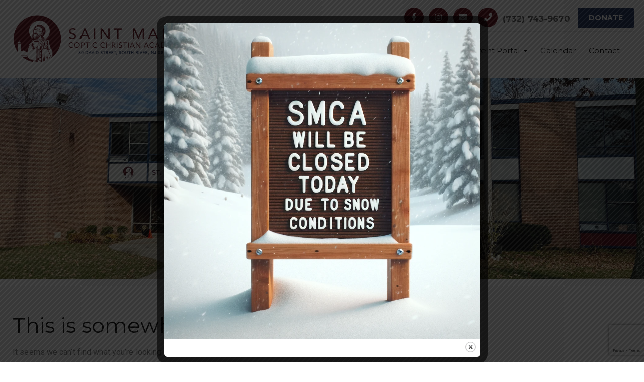

--- FILE ---
content_type: text/html; charset=UTF-8
request_url: https://stmarkacademy.com/events/2023-02-02/
body_size: 19799
content:
<!DOCTYPE html>
<html class="no-js" dir="ltr" lang="en-US" prefix="og: https://ogp.me/ns#">
<head>
	<meta charset="UTF-8"/>
	<meta http-equiv="X-UA-Compatible" content="IE=edge">
	<meta name="viewport" content="width=device-width, initial-scale=1">
	<title>Events for February 2, 2023 &#8211; St. Mark Coptic Christian Academy</title>
<link rel='stylesheet' id='tribe-events-views-v2-bootstrap-datepicker-styles-css' href='https://stmarkacademy.com/wp-content/plugins/the-events-calendar/vendor/bootstrap-datepicker/css/bootstrap-datepicker.standalone.min.css?ver=6.15.11' type='text/css' media='all' />
<link rel='stylesheet' id='tec-variables-skeleton-css' href='https://stmarkacademy.com/wp-content/plugins/the-events-calendar/common/build/css/variables-skeleton.css?ver=6.9.10' type='text/css' media='all' />
<link rel='stylesheet' id='tec-variables-full-css' href='https://stmarkacademy.com/wp-content/plugins/the-events-calendar/common/build/css/variables-full.css?ver=6.9.10' type='text/css' media='all' />
<link rel='stylesheet' id='tribe-common-skeleton-style-css' href='https://stmarkacademy.com/wp-content/plugins/the-events-calendar/common/build/css/common-skeleton.css?ver=6.9.10' type='text/css' media='all' />
<link rel='stylesheet' id='tribe-common-full-style-css' href='https://stmarkacademy.com/wp-content/plugins/the-events-calendar/common/build/css/common-full.css?ver=6.9.10' type='text/css' media='all' />
<link rel='stylesheet' id='tribe-tooltipster-css-css' href='https://stmarkacademy.com/wp-content/plugins/the-events-calendar/common/vendor/tooltipster/tooltipster.bundle.min.css?ver=6.9.10' type='text/css' media='all' />
<link rel='stylesheet' id='tribe-events-views-v2-skeleton-css' href='https://stmarkacademy.com/wp-content/plugins/the-events-calendar/build/css/views-skeleton.css?ver=6.15.11' type='text/css' media='all' />
<link rel='stylesheet' id='tribe-events-views-v2-full-css' href='https://stmarkacademy.com/wp-content/plugins/the-events-calendar/build/css/views-full.css?ver=6.15.11' type='text/css' media='all' />
<link rel='stylesheet' id='tribe-events-views-v2-print-css' href='https://stmarkacademy.com/wp-content/plugins/the-events-calendar/build/css/views-print.css?ver=6.15.11' type='text/css' media='print' />
	<style>img:is([sizes="auto" i], [sizes^="auto," i]) { contain-intrinsic-size: 3000px 1500px }</style>
	
		<!-- All in One SEO 4.8.8 - aioseo.com -->
	<meta name="robots" content="noindex" />
	<meta name="generator" content="All in One SEO (AIOSEO) 4.8.8" />
		<script type="application/ld+json" class="aioseo-schema">
			{"@context":"https:\/\/schema.org","@graph":[{"@type":"BreadcrumbList","@id":"https:\/\/stmarkacademy.com\/events\/2023-02-02\/#breadcrumblist","itemListElement":[{"@type":"ListItem","@id":"https:\/\/stmarkacademy.com#listItem","position":1,"name":"Home","item":"https:\/\/stmarkacademy.com","nextItem":{"@type":"ListItem","@id":"#listItem","name":"404 - Page Not Found"}}]},{"@type":"Organization","@id":"https:\/\/stmarkacademy.com\/#organization","name":"St. Mark Coptic Christian Academy","description":"Believe. Achieve. Succeed.","url":"https:\/\/stmarkacademy.com\/","telephone":"+17327439670","logo":{"@type":"ImageObject","url":"https:\/\/stmarkacademy.com\/wp-content\/uploads\/2021\/11\/cropped-StMarkCopticChristianAcademyLogo-1.png","@id":"https:\/\/stmarkacademy.com\/events\/2023-02-02\/#organizationLogo","width":2943,"height":2922},"image":{"@id":"https:\/\/stmarkacademy.com\/events\/2023-02-02\/#organizationLogo"},"sameAs":["https:\/\/www.facebook.com\/St-Mark-Coptic-Christian-Academy-564294873654161","https:\/\/twitter.com\/StMarkAcademy1","https:\/\/www.instagram.com\/stmarkacademy\/"]},{"@type":"WebPage","@id":"https:\/\/stmarkacademy.com\/events\/2023-02-02\/#webpage","url":"https:\/\/stmarkacademy.com\/events\/2023-02-02\/","inLanguage":"en-US","isPartOf":{"@id":"https:\/\/stmarkacademy.com\/#website"},"breadcrumb":{"@id":"https:\/\/stmarkacademy.com\/events\/2023-02-02\/#breadcrumblist"}},{"@type":"WebSite","@id":"https:\/\/stmarkacademy.com\/#website","url":"https:\/\/stmarkacademy.com\/","name":"St. Mark Coptic Christian Academy","description":"Believe. Achieve. Succeed.","inLanguage":"en-US","publisher":{"@id":"https:\/\/stmarkacademy.com\/#organization"}}]}
		</script>
		<!-- All in One SEO -->

<link rel='dns-prefetch' href='//stats.wp.com' />
<link rel='dns-prefetch' href='//maxcdn.bootstrapcdn.com' />
<link rel='dns-prefetch' href='//fonts.googleapis.com' />
<link rel='preconnect' href='https://fonts.gstatic.com' crossorigin />
<link rel="alternate" type="application/rss+xml" title="St. Mark Coptic Christian Academy &raquo; Feed" href="https://stmarkacademy.com/feed/" />
<link rel="alternate" type="application/rss+xml" title="St. Mark Coptic Christian Academy &raquo; Comments Feed" href="https://stmarkacademy.com/comments/feed/" />
<link rel="alternate" type="text/calendar" title="St. Mark Coptic Christian Academy &raquo; iCal Feed" href="https://stmarkacademy.com/events/2026-01-26/?ical=1/" />
<script type="text/javascript">
/* <![CDATA[ */
window._wpemojiSettings = {"baseUrl":"https:\/\/s.w.org\/images\/core\/emoji\/16.0.1\/72x72\/","ext":".png","svgUrl":"https:\/\/s.w.org\/images\/core\/emoji\/16.0.1\/svg\/","svgExt":".svg","source":{"concatemoji":"https:\/\/stmarkacademy.com\/wp-includes\/js\/wp-emoji-release.min.js?ver=6.8.3"}};
/*! This file is auto-generated */
!function(s,n){var o,i,e;function c(e){try{var t={supportTests:e,timestamp:(new Date).valueOf()};sessionStorage.setItem(o,JSON.stringify(t))}catch(e){}}function p(e,t,n){e.clearRect(0,0,e.canvas.width,e.canvas.height),e.fillText(t,0,0);var t=new Uint32Array(e.getImageData(0,0,e.canvas.width,e.canvas.height).data),a=(e.clearRect(0,0,e.canvas.width,e.canvas.height),e.fillText(n,0,0),new Uint32Array(e.getImageData(0,0,e.canvas.width,e.canvas.height).data));return t.every(function(e,t){return e===a[t]})}function u(e,t){e.clearRect(0,0,e.canvas.width,e.canvas.height),e.fillText(t,0,0);for(var n=e.getImageData(16,16,1,1),a=0;a<n.data.length;a++)if(0!==n.data[a])return!1;return!0}function f(e,t,n,a){switch(t){case"flag":return n(e,"\ud83c\udff3\ufe0f\u200d\u26a7\ufe0f","\ud83c\udff3\ufe0f\u200b\u26a7\ufe0f")?!1:!n(e,"\ud83c\udde8\ud83c\uddf6","\ud83c\udde8\u200b\ud83c\uddf6")&&!n(e,"\ud83c\udff4\udb40\udc67\udb40\udc62\udb40\udc65\udb40\udc6e\udb40\udc67\udb40\udc7f","\ud83c\udff4\u200b\udb40\udc67\u200b\udb40\udc62\u200b\udb40\udc65\u200b\udb40\udc6e\u200b\udb40\udc67\u200b\udb40\udc7f");case"emoji":return!a(e,"\ud83e\udedf")}return!1}function g(e,t,n,a){var r="undefined"!=typeof WorkerGlobalScope&&self instanceof WorkerGlobalScope?new OffscreenCanvas(300,150):s.createElement("canvas"),o=r.getContext("2d",{willReadFrequently:!0}),i=(o.textBaseline="top",o.font="600 32px Arial",{});return e.forEach(function(e){i[e]=t(o,e,n,a)}),i}function t(e){var t=s.createElement("script");t.src=e,t.defer=!0,s.head.appendChild(t)}"undefined"!=typeof Promise&&(o="wpEmojiSettingsSupports",i=["flag","emoji"],n.supports={everything:!0,everythingExceptFlag:!0},e=new Promise(function(e){s.addEventListener("DOMContentLoaded",e,{once:!0})}),new Promise(function(t){var n=function(){try{var e=JSON.parse(sessionStorage.getItem(o));if("object"==typeof e&&"number"==typeof e.timestamp&&(new Date).valueOf()<e.timestamp+604800&&"object"==typeof e.supportTests)return e.supportTests}catch(e){}return null}();if(!n){if("undefined"!=typeof Worker&&"undefined"!=typeof OffscreenCanvas&&"undefined"!=typeof URL&&URL.createObjectURL&&"undefined"!=typeof Blob)try{var e="postMessage("+g.toString()+"("+[JSON.stringify(i),f.toString(),p.toString(),u.toString()].join(",")+"));",a=new Blob([e],{type:"text/javascript"}),r=new Worker(URL.createObjectURL(a),{name:"wpTestEmojiSupports"});return void(r.onmessage=function(e){c(n=e.data),r.terminate(),t(n)})}catch(e){}c(n=g(i,f,p,u))}t(n)}).then(function(e){for(var t in e)n.supports[t]=e[t],n.supports.everything=n.supports.everything&&n.supports[t],"flag"!==t&&(n.supports.everythingExceptFlag=n.supports.everythingExceptFlag&&n.supports[t]);n.supports.everythingExceptFlag=n.supports.everythingExceptFlag&&!n.supports.flag,n.DOMReady=!1,n.readyCallback=function(){n.DOMReady=!0}}).then(function(){return e}).then(function(){var e;n.supports.everything||(n.readyCallback(),(e=n.source||{}).concatemoji?t(e.concatemoji):e.wpemoji&&e.twemoji&&(t(e.twemoji),t(e.wpemoji)))}))}((window,document),window._wpemojiSettings);
/* ]]> */
</script>
<style id='wp-emoji-styles-inline-css' type='text/css'>

	img.wp-smiley, img.emoji {
		display: inline !important;
		border: none !important;
		box-shadow: none !important;
		height: 1em !important;
		width: 1em !important;
		margin: 0 0.07em !important;
		vertical-align: -0.1em !important;
		background: none !important;
		padding: 0 !important;
	}
</style>
<link rel='stylesheet' id='wp-block-library-css' href='https://stmarkacademy.com/wp-includes/css/dist/block-library/style.min.css?ver=6.8.3' type='text/css' media='all' />
<style id='classic-theme-styles-inline-css' type='text/css'>
/*! This file is auto-generated */
.wp-block-button__link{color:#fff;background-color:#32373c;border-radius:9999px;box-shadow:none;text-decoration:none;padding:calc(.667em + 2px) calc(1.333em + 2px);font-size:1.125em}.wp-block-file__button{background:#32373c;color:#fff;text-decoration:none}
</style>
<link rel='stylesheet' id='mediaelement-css' href='https://stmarkacademy.com/wp-includes/js/mediaelement/mediaelementplayer-legacy.min.css?ver=4.2.17' type='text/css' media='all' />
<link rel='stylesheet' id='wp-mediaelement-css' href='https://stmarkacademy.com/wp-includes/js/mediaelement/wp-mediaelement.min.css?ver=6.8.3' type='text/css' media='all' />
<style id='jetpack-sharing-buttons-style-inline-css' type='text/css'>
.jetpack-sharing-buttons__services-list{display:flex;flex-direction:row;flex-wrap:wrap;gap:0;list-style-type:none;margin:5px;padding:0}.jetpack-sharing-buttons__services-list.has-small-icon-size{font-size:12px}.jetpack-sharing-buttons__services-list.has-normal-icon-size{font-size:16px}.jetpack-sharing-buttons__services-list.has-large-icon-size{font-size:24px}.jetpack-sharing-buttons__services-list.has-huge-icon-size{font-size:36px}@media print{.jetpack-sharing-buttons__services-list{display:none!important}}.editor-styles-wrapper .wp-block-jetpack-sharing-buttons{gap:0;padding-inline-start:0}ul.jetpack-sharing-buttons__services-list.has-background{padding:1.25em 2.375em}
</style>
<style id='global-styles-inline-css' type='text/css'>
:root{--wp--preset--aspect-ratio--square: 1;--wp--preset--aspect-ratio--4-3: 4/3;--wp--preset--aspect-ratio--3-4: 3/4;--wp--preset--aspect-ratio--3-2: 3/2;--wp--preset--aspect-ratio--2-3: 2/3;--wp--preset--aspect-ratio--16-9: 16/9;--wp--preset--aspect-ratio--9-16: 9/16;--wp--preset--color--black: #000000;--wp--preset--color--cyan-bluish-gray: #abb8c3;--wp--preset--color--white: #ffffff;--wp--preset--color--pale-pink: #f78da7;--wp--preset--color--vivid-red: #cf2e2e;--wp--preset--color--luminous-vivid-orange: #ff6900;--wp--preset--color--luminous-vivid-amber: #fcb900;--wp--preset--color--light-green-cyan: #7bdcb5;--wp--preset--color--vivid-green-cyan: #00d084;--wp--preset--color--pale-cyan-blue: #8ed1fc;--wp--preset--color--vivid-cyan-blue: #0693e3;--wp--preset--color--vivid-purple: #9b51e0;--wp--preset--gradient--vivid-cyan-blue-to-vivid-purple: linear-gradient(135deg,rgba(6,147,227,1) 0%,rgb(155,81,224) 100%);--wp--preset--gradient--light-green-cyan-to-vivid-green-cyan: linear-gradient(135deg,rgb(122,220,180) 0%,rgb(0,208,130) 100%);--wp--preset--gradient--luminous-vivid-amber-to-luminous-vivid-orange: linear-gradient(135deg,rgba(252,185,0,1) 0%,rgba(255,105,0,1) 100%);--wp--preset--gradient--luminous-vivid-orange-to-vivid-red: linear-gradient(135deg,rgba(255,105,0,1) 0%,rgb(207,46,46) 100%);--wp--preset--gradient--very-light-gray-to-cyan-bluish-gray: linear-gradient(135deg,rgb(238,238,238) 0%,rgb(169,184,195) 100%);--wp--preset--gradient--cool-to-warm-spectrum: linear-gradient(135deg,rgb(74,234,220) 0%,rgb(151,120,209) 20%,rgb(207,42,186) 40%,rgb(238,44,130) 60%,rgb(251,105,98) 80%,rgb(254,248,76) 100%);--wp--preset--gradient--blush-light-purple: linear-gradient(135deg,rgb(255,206,236) 0%,rgb(152,150,240) 100%);--wp--preset--gradient--blush-bordeaux: linear-gradient(135deg,rgb(254,205,165) 0%,rgb(254,45,45) 50%,rgb(107,0,62) 100%);--wp--preset--gradient--luminous-dusk: linear-gradient(135deg,rgb(255,203,112) 0%,rgb(199,81,192) 50%,rgb(65,88,208) 100%);--wp--preset--gradient--pale-ocean: linear-gradient(135deg,rgb(255,245,203) 0%,rgb(182,227,212) 50%,rgb(51,167,181) 100%);--wp--preset--gradient--electric-grass: linear-gradient(135deg,rgb(202,248,128) 0%,rgb(113,206,126) 100%);--wp--preset--gradient--midnight: linear-gradient(135deg,rgb(2,3,129) 0%,rgb(40,116,252) 100%);--wp--preset--font-size--small: 13px;--wp--preset--font-size--medium: 20px;--wp--preset--font-size--large: 36px;--wp--preset--font-size--x-large: 42px;--wp--preset--spacing--20: 0.44rem;--wp--preset--spacing--30: 0.67rem;--wp--preset--spacing--40: 1rem;--wp--preset--spacing--50: 1.5rem;--wp--preset--spacing--60: 2.25rem;--wp--preset--spacing--70: 3.38rem;--wp--preset--spacing--80: 5.06rem;--wp--preset--shadow--natural: 6px 6px 9px rgba(0, 0, 0, 0.2);--wp--preset--shadow--deep: 12px 12px 50px rgba(0, 0, 0, 0.4);--wp--preset--shadow--sharp: 6px 6px 0px rgba(0, 0, 0, 0.2);--wp--preset--shadow--outlined: 6px 6px 0px -3px rgba(255, 255, 255, 1), 6px 6px rgba(0, 0, 0, 1);--wp--preset--shadow--crisp: 6px 6px 0px rgba(0, 0, 0, 1);}:where(.is-layout-flex){gap: 0.5em;}:where(.is-layout-grid){gap: 0.5em;}body .is-layout-flex{display: flex;}.is-layout-flex{flex-wrap: wrap;align-items: center;}.is-layout-flex > :is(*, div){margin: 0;}body .is-layout-grid{display: grid;}.is-layout-grid > :is(*, div){margin: 0;}:where(.wp-block-columns.is-layout-flex){gap: 2em;}:where(.wp-block-columns.is-layout-grid){gap: 2em;}:where(.wp-block-post-template.is-layout-flex){gap: 1.25em;}:where(.wp-block-post-template.is-layout-grid){gap: 1.25em;}.has-black-color{color: var(--wp--preset--color--black) !important;}.has-cyan-bluish-gray-color{color: var(--wp--preset--color--cyan-bluish-gray) !important;}.has-white-color{color: var(--wp--preset--color--white) !important;}.has-pale-pink-color{color: var(--wp--preset--color--pale-pink) !important;}.has-vivid-red-color{color: var(--wp--preset--color--vivid-red) !important;}.has-luminous-vivid-orange-color{color: var(--wp--preset--color--luminous-vivid-orange) !important;}.has-luminous-vivid-amber-color{color: var(--wp--preset--color--luminous-vivid-amber) !important;}.has-light-green-cyan-color{color: var(--wp--preset--color--light-green-cyan) !important;}.has-vivid-green-cyan-color{color: var(--wp--preset--color--vivid-green-cyan) !important;}.has-pale-cyan-blue-color{color: var(--wp--preset--color--pale-cyan-blue) !important;}.has-vivid-cyan-blue-color{color: var(--wp--preset--color--vivid-cyan-blue) !important;}.has-vivid-purple-color{color: var(--wp--preset--color--vivid-purple) !important;}.has-black-background-color{background-color: var(--wp--preset--color--black) !important;}.has-cyan-bluish-gray-background-color{background-color: var(--wp--preset--color--cyan-bluish-gray) !important;}.has-white-background-color{background-color: var(--wp--preset--color--white) !important;}.has-pale-pink-background-color{background-color: var(--wp--preset--color--pale-pink) !important;}.has-vivid-red-background-color{background-color: var(--wp--preset--color--vivid-red) !important;}.has-luminous-vivid-orange-background-color{background-color: var(--wp--preset--color--luminous-vivid-orange) !important;}.has-luminous-vivid-amber-background-color{background-color: var(--wp--preset--color--luminous-vivid-amber) !important;}.has-light-green-cyan-background-color{background-color: var(--wp--preset--color--light-green-cyan) !important;}.has-vivid-green-cyan-background-color{background-color: var(--wp--preset--color--vivid-green-cyan) !important;}.has-pale-cyan-blue-background-color{background-color: var(--wp--preset--color--pale-cyan-blue) !important;}.has-vivid-cyan-blue-background-color{background-color: var(--wp--preset--color--vivid-cyan-blue) !important;}.has-vivid-purple-background-color{background-color: var(--wp--preset--color--vivid-purple) !important;}.has-black-border-color{border-color: var(--wp--preset--color--black) !important;}.has-cyan-bluish-gray-border-color{border-color: var(--wp--preset--color--cyan-bluish-gray) !important;}.has-white-border-color{border-color: var(--wp--preset--color--white) !important;}.has-pale-pink-border-color{border-color: var(--wp--preset--color--pale-pink) !important;}.has-vivid-red-border-color{border-color: var(--wp--preset--color--vivid-red) !important;}.has-luminous-vivid-orange-border-color{border-color: var(--wp--preset--color--luminous-vivid-orange) !important;}.has-luminous-vivid-amber-border-color{border-color: var(--wp--preset--color--luminous-vivid-amber) !important;}.has-light-green-cyan-border-color{border-color: var(--wp--preset--color--light-green-cyan) !important;}.has-vivid-green-cyan-border-color{border-color: var(--wp--preset--color--vivid-green-cyan) !important;}.has-pale-cyan-blue-border-color{border-color: var(--wp--preset--color--pale-cyan-blue) !important;}.has-vivid-cyan-blue-border-color{border-color: var(--wp--preset--color--vivid-cyan-blue) !important;}.has-vivid-purple-border-color{border-color: var(--wp--preset--color--vivid-purple) !important;}.has-vivid-cyan-blue-to-vivid-purple-gradient-background{background: var(--wp--preset--gradient--vivid-cyan-blue-to-vivid-purple) !important;}.has-light-green-cyan-to-vivid-green-cyan-gradient-background{background: var(--wp--preset--gradient--light-green-cyan-to-vivid-green-cyan) !important;}.has-luminous-vivid-amber-to-luminous-vivid-orange-gradient-background{background: var(--wp--preset--gradient--luminous-vivid-amber-to-luminous-vivid-orange) !important;}.has-luminous-vivid-orange-to-vivid-red-gradient-background{background: var(--wp--preset--gradient--luminous-vivid-orange-to-vivid-red) !important;}.has-very-light-gray-to-cyan-bluish-gray-gradient-background{background: var(--wp--preset--gradient--very-light-gray-to-cyan-bluish-gray) !important;}.has-cool-to-warm-spectrum-gradient-background{background: var(--wp--preset--gradient--cool-to-warm-spectrum) !important;}.has-blush-light-purple-gradient-background{background: var(--wp--preset--gradient--blush-light-purple) !important;}.has-blush-bordeaux-gradient-background{background: var(--wp--preset--gradient--blush-bordeaux) !important;}.has-luminous-dusk-gradient-background{background: var(--wp--preset--gradient--luminous-dusk) !important;}.has-pale-ocean-gradient-background{background: var(--wp--preset--gradient--pale-ocean) !important;}.has-electric-grass-gradient-background{background: var(--wp--preset--gradient--electric-grass) !important;}.has-midnight-gradient-background{background: var(--wp--preset--gradient--midnight) !important;}.has-small-font-size{font-size: var(--wp--preset--font-size--small) !important;}.has-medium-font-size{font-size: var(--wp--preset--font-size--medium) !important;}.has-large-font-size{font-size: var(--wp--preset--font-size--large) !important;}.has-x-large-font-size{font-size: var(--wp--preset--font-size--x-large) !important;}
:where(.wp-block-post-template.is-layout-flex){gap: 1.25em;}:where(.wp-block-post-template.is-layout-grid){gap: 1.25em;}
:where(.wp-block-columns.is-layout-flex){gap: 2em;}:where(.wp-block-columns.is-layout-grid){gap: 2em;}
:root :where(.wp-block-pullquote){font-size: 1.5em;line-height: 1.6;}
</style>
<link rel='stylesheet' id='contact-form-7-css' href='https://stmarkacademy.com/wp-content/plugins/contact-form-7/includes/css/styles.css?ver=6.1.2' type='text/css' media='all' />
<link rel='stylesheet' id='mega-submenu-css' href='https://stmarkacademy.com/wp-content/plugins/mega-submenu/public/css/style.css?ver=1.3.2' type='text/css' media='all' />
<style id='mega-submenu-inline-css' type='text/css'>
.vc_custom_1489054563538{background-color: #f5f5f5 !important;}.vc_custom_1649898150173{background-color: #f5f5f5 !important;}.vc_custom_1488978260956{padding-top: 25px !important;padding-left: 25px !important;}.vc_custom_1638380575099{padding-top: 25px !important;background-color: #ffffff !important;}.vc_custom_1638386507613{padding-top: 7px !important;padding-bottom: 15px !important;}.vc_custom_1638386516661{padding-top: 2px !important;padding-bottom: 20px !important;}.vc_custom_1720022715998{padding-top: 30px !important;padding-right: 30px !important;padding-bottom: 18px !important;padding-left: 30px !important;background-color: #5c0813 !important;}.vc_custom_1736966523816{margin-bottom: 15px !important;}.vc_custom_1636668904066{padding-top: 30px !important;padding-right: 30px !important;padding-bottom: 18px !important;padding-left: 30px !important;}.vc_custom_1736966528483{margin-bottom: 15px !important;}.vc_custom_1636668631226{margin-bottom: 2px !important;}.vc_custom_1697660521493{padding-top: 30px !important;padding-right: 30px !important;padding-bottom: 18px !important;padding-left: 30px !important;}.vc_custom_1736966532685{margin-bottom: 15px !important;}.vc_custom_1697660444060{margin-bottom: 2px !important;}.vc_custom_1638379304271{padding-top: 30px !important;padding-right: 30px !important;padding-bottom: 18px !important;padding-left: 30px !important;}.vc_custom_1736966563603{margin-bottom: 15px !important;}.vc_custom_1638379271093{margin-bottom: 2px !important;}.vc_custom_1736791851322{padding-top: 30px !important;padding-right: 30px !important;padding-bottom: 18px !important;padding-left: 30px !important;}.vc_custom_1736966538552{margin-bottom: 15px !important;}.vc_custom_1736791864622{margin-bottom: 2px !important;}.vc_custom_1737669020852{padding-top: 30px !important;padding-right: 30px !important;padding-bottom: 18px !important;padding-left: 30px !important;}.vc_custom_1737668558349{margin-bottom: 15px !important;}.vc_custom_1738137031052{margin-bottom: 2px !important;}.vc_custom_1638380374576{padding-top: 30px !important;padding-right: 30px !important;padding-bottom: 18px !important;padding-left: 30px !important;}.vc_custom_1638379360012{margin-bottom: 15px !important;}.vc_custom_1638379372253{margin-bottom: 2px !important;}.vc_custom_1761312473818{margin-bottom: 2px !important;}.vc_custom_1761312371977{margin-bottom: 2px !important;}.vc_custom_1761312385023{margin-bottom: 2px !important;}.vc_custom_1638379711972{margin-bottom: 2px !important;}.vc_custom_1638379733592{margin-bottom: 2px !important;}.vc_custom_1676677386188{margin-bottom: 2px !important;}.vc_custom_1676677407257{margin-bottom: 2px !important;}.vc_custom_1676677425643{margin-bottom: 2px !important;}.vc_custom_1761312534557{margin-bottom: 2px !important;}.vc_custom_1643983358962{padding-top: 180px !important;padding-bottom: 180px !important;background-image: url(https://stmarkacademy.com/wp-content/uploads/2022/02/IMG-0503.jpg?id=1111) !important;background-position: center !important;background-repeat: no-repeat !important;background-size: contain !important;}.vc_custom_1488978260956{padding-top: 25px !important;padding-left: 25px !important;}.vc_custom_1638380575099{padding-top: 25px !important;background-color: #ffffff !important;}.vc_custom_1638386507613{padding-top: 7px !important;padding-bottom: 15px !important;}.vc_custom_1638386516661{padding-top: 2px !important;padding-bottom: 20px !important;}.vc_custom_1648680233490{padding-top: 30px !important;padding-right: 30px !important;padding-bottom: 18px !important;padding-left: 30px !important;background-color: #5c0813 !important;}.vc_custom_1638379862634{margin-bottom: 15px !important;}.vc_custom_1636668904066{padding-top: 30px !important;padding-right: 30px !important;padding-bottom: 18px !important;padding-left: 30px !important;}.vc_custom_1636668771456{margin-bottom: 15px !important;}.vc_custom_1636668631226{margin-bottom: 2px !important;}.vc_custom_1638379304271{padding-top: 30px !important;padding-right: 30px !important;padding-bottom: 18px !important;padding-left: 30px !important;}.vc_custom_1638379284063{margin-bottom: 15px !important;}.vc_custom_1638379271093{margin-bottom: 2px !important;}.vc_custom_1636669029307{padding-top: 30px !important;padding-right: 30px !important;padding-bottom: 18px !important;padding-left: 30px !important;}.vc_custom_1489053918105{margin-bottom: 15px !important;}.vc_custom_1636668547326{margin-bottom: 2px !important;}.vc_custom_1638380374576{padding-top: 30px !important;padding-right: 30px !important;padding-bottom: 18px !important;padding-left: 30px !important;}.vc_custom_1638379360012{margin-bottom: 15px !important;}.vc_custom_1638379372253{margin-bottom: 2px !important;}.vc_custom_1641400811160{margin-bottom: 2px !important;}.vc_custom_1638379666082{margin-bottom: 2px !important;}.vc_custom_1638379684945{margin-bottom: 2px !important;}.vc_custom_1638379711972{margin-bottom: 2px !important;}.vc_custom_1638379733592{margin-bottom: 2px !important;}.vc_custom_1638379769653{margin-bottom: 2px !important;}.vc_custom_1638379791089{margin-bottom: 2px !important;}.vc_custom_1638379836224{margin-bottom: 2px !important;}
.msm_content_box-660d89d8db8f06294050331c65d09727:hover{background-color:#ffffff;}
.msm_content_box-f1d12bc771bdd0a78882dea5f2aa2308:hover{background-color:#ffffff;}
.msm_content_box-2056a6c8b1760989d0e757fe0b42cfb4:hover{background-color:#ffffff;}
.msm_content_box-0c4aa9d373f0871898dc911d63638ea7:hover{background-color:#ffffff;}
.msm_content_box-15eff8a6094c646d6d46a186eb9df852:hover{background-color:#ffffff;box-shadow:0px 0px 5px #ffffff;}
.msm_content_box-7ce5d26f9b9cf8ca347617bd6489ee6d:hover{background-color:#ffffff;box-shadow:0px 0px 5px #ffffff;}
.msm_content_box-eb0ea036e2b2864bc6a1fe5e83ec0860:hover{background-color:#ffffff;}
.msm_content_box-38f67cf5a1e3ddca791a68c7457d79ea:hover{background-color:#ffffff;}
.msm_content_box-f1d12bc771bdd0a78882dea5f2aa2308:hover{background-color:#ffffff;}
.msm_content_box-0c4aa9d373f0871898dc911d63638ea7:hover{background-color:#ffffff;}
.msm_content_box-744be08dd9271cd4702a951a3e269819:hover{background-color:#ffffff;}
.msm_content_box-eb0ea036e2b2864bc6a1fe5e83ec0860:hover{background-color:#ffffff;}
</style>
<link rel='stylesheet' id='mega-submenu-woocommerce-css' href='https://stmarkacademy.com/wp-content/plugins/mega-submenu/public/css/woocommerce.css?ver=1.3.2' type='text/css' media='all' />
<link rel='stylesheet' id='theme.css-css' href='https://stmarkacademy.com/wp-content/plugins/popup-builder/public/css/theme.css?ver=4.4.1' type='text/css' media='all' />
<link rel='stylesheet' id='ed-school-plugin-elementor-css' href='https://stmarkacademy.com/wp-content/plugins/ed-school-plugin/includes/elementor/assets/css/main.css?ver=6.8.3' type='text/css' media='all' />
<link rel='stylesheet' id='ed-school-theme-icons-css' href='https://stmarkacademy.com/wp-content/themes/ed-school/assets/css/theme-icons.css?ver=6.8.3' type='text/css' media='all' />
<link rel='stylesheet' id='font-awesome-css' href='//maxcdn.bootstrapcdn.com/font-awesome/4.7.0/css/font-awesome.min.css?ver=4.7.0' type='text/css' media='' />
<link rel='stylesheet' id='ed-school-plugin-style-css' href='https://stmarkacademy.com/wp-content/plugins/ed-school-plugin/public/css/style.css?ver=6.8.3' type='text/css' media='all' />
<link rel='stylesheet' id='groundwork-grid-css' href='https://stmarkacademy.com/wp-content/themes/ed-school/assets/css/groundwork-responsive.css?ver=6.8.3' type='text/css' media='all' />
<link rel='stylesheet' id='js_composer_front-css' href='https://stmarkacademy.com/wp-content/plugins/js_composer/assets/css/js_composer.min.css?ver=7.9' type='text/css' media='all' />
<link rel='stylesheet' id='ed-school-style-css' href='https://stmarkacademy.com/wp-content/themes/ed-school/style.css?ver=6.8.3' type='text/css' media='all' />
<style id='ed-school-style-inline-css' type='text/css'>
.header-mobile {display: none;}@media screen and (max-width:950px) {.header-left {padding-left: 0;}.wh-header, .wh-top-bar {display: none;}.header-mobile {display: block;}}
</style>
<link rel='stylesheet' id='magnific-popup-css' href='https://stmarkacademy.com/wp-content/plugins/ed-school-plugin/includes/elementor/widgets/video-popup/assets/magnific-popup.css?ver=6.8.3' type='text/css' media='all' />
<link rel="preload" as="style" href="https://fonts.googleapis.com/css?family=Roboto:400%7CMontserrat:100,200,300,400,500,600,700,800,900,100italic,200italic,300italic,400italic,500italic,600italic,700italic,800italic,900italic&#038;subset=latin&#038;display=swap&#038;ver=1753197297" /><link rel="stylesheet" href="https://fonts.googleapis.com/css?family=Roboto:400%7CMontserrat:100,200,300,400,500,600,700,800,900,100italic,200italic,300italic,400italic,500italic,600italic,700italic,800italic,900italic&#038;subset=latin&#038;display=swap&#038;ver=1753197297" media="print" onload="this.media='all'"><noscript><link rel="stylesheet" href="https://fonts.googleapis.com/css?family=Roboto:400%7CMontserrat:100,200,300,400,500,600,700,800,900,100italic,200italic,300italic,400italic,500italic,600italic,700italic,800italic,900italic&#038;subset=latin&#038;display=swap&#038;ver=1753197297" /></noscript><link rel='stylesheet' id='ed_school_options_style-css' href='//stmarkacademy.com/wp-content/uploads/ed_school_options_style.css?ver=6.8.3' type='text/css' media='all' />
<style id='ed_school_options_style-inline-css' type='text/css'>
#footer-top, #latest-news, #features, #welcome {
    background-repeat: repeat-y !important;
    background-size: 100% !important;
}

@media (max-width: 768px) {
   #footer-top, #latest-news, #features, #welcome {
        background-image: none !important;
    }
}
.vc_custom_1638297018324{margin-top: 5px !important;border-bottom-width: 1px !important;}.vc_custom_1636663729758{padding-top: 10px !important;}.vc_custom_1636662583081{margin-top: 0px !important;border-top-width: 0px !important;padding-top: 0px !important;}.vc_custom_1489674048370{margin-bottom: 10px !important;}.vc_custom_1740074741465{margin-top: 5px !important;margin-bottom: 5px !important;margin-left: 15px !important;}.vc_custom_1659632457224{margin-top: 0px !important;margin-bottom: 0px !important;border-top-width: 0px !important;border-bottom-width: 0px !important;padding-top: 0px !important;padding-bottom: 0px !important;}.vc_custom_1638393695565{margin-bottom: 0px !important;padding-top: 5px !important;padding-right: 5px !important;padding-bottom: 5px !important;padding-left: 5px !important;}.vc_custom_1638398942661{margin-bottom: 0px !important;padding-top: 5px !important;padding-right: 5px !important;padding-bottom: 5px !important;padding-left: 5px !important;}.vc_custom_1638393615368{margin-bottom: 0px !important;padding-top: 5px !important;padding-right: 5px !important;padding-bottom: 5px !important;padding-left: 5px !important;}.vc_custom_1638296189085{margin-bottom: 0px !important;padding-top: 5px !important;padding-right: 5px !important;padding-bottom: 5px !important;padding-left: 5px !important;}.vc_custom_1636662131478{margin-bottom: 0px !important;border-bottom-width: 0px !important;padding-bottom: 0px !important;}.vc_custom_1638301128425{padding-bottom: 15px !important;}.vc_custom_1490004428413{margin-bottom: 15px !important;padding-top: 15px !important;}.get-in-touch-block .vc_column-inner {
    padding-left: 35px;
}


@media (max-width: 768px) {
    .get-in-touch-block .vc_column-inner {
        padding-left: 15px;
    }
}.vc_custom_1638225135772{margin-top: 0px !important;margin-bottom: 0px !important;border-top-width: 0px !important;border-bottom-width: 0px !important;padding-top: 0px !important;padding-bottom: 0px !important;}.vc_custom_1638380045118{margin-top: 0px !important;margin-bottom: 0px !important;border-top-width: 0px !important;border-bottom-width: 0px !important;padding-top: 0px !important;padding-bottom: 0px !important;background: #2d2d2d url(https://stmarkacademy.com/wp-content/uploads/2017/01/new-pixel.png?id=4641) !important;}.vc_custom_1638225331384{margin-top: 0px !important;margin-bottom: 0px !important;border-top-width: 0px !important;border-bottom-width: 0px !important;padding-top: 10px !important;padding-bottom: 0px !important;}.vc_custom_1638231505741{margin-top: 0px !important;margin-bottom: 0px !important;border-top-width: 0px !important;border-bottom-width: 0px !important;padding-bottom: 30px !important;background-color: #eaeaea !important;}.vc_custom_1638380176200{margin-top: 0px !important;border-top-width: 0px !important;padding-right: 60px !important;padding-bottom: 15px !important;background-color: #eaeaea !important;}.vc_custom_1638225981305{padding-bottom: 15px !important;}.vc_custom_1638378160072{margin-bottom: 20px !important;}.vc_custom_1638556710390{margin-bottom: 25px !important;}.vc_custom_1638225670198{margin-bottom: 0px !important;margin-left: 15px !important;border-bottom-width: 0px !important;padding-bottom: 0px !important;}.vc_custom_1638225447380{margin-top: 0px !important;margin-bottom: 0px !important;border-top-width: 0px !important;border-bottom-width: 0px !important;padding-top: 0px !important;padding-bottom: 0px !important;}.vc_custom_1638231446441{margin-top: 0px !important;margin-bottom: 0px !important;border-top-width: 0px !important;padding-top: 0px !important;}.vc_custom_1639272134535{margin-bottom: 7px !important;padding-left: 25px !important;}.vc_custom_1639509934432{margin-bottom: 7px !important;padding-left: 25px !important;}.vc_custom_1639509842091{margin-bottom: 7px !important;padding-left: 25px !important;}.vc_custom_1638225245474{margin-top: 0px !important;margin-bottom: 0px !important;border-top-width: 0px !important;border-bottom-width: 0px !important;padding-top: 0px !important;padding-bottom: 0px !important;}.vc_custom_1638225225485{margin-top: 0px !important;margin-bottom: 0px !important;border-top-width: 0px !important;border-bottom-width: 0px !important;padding-top: 0px !important;padding-bottom: 0px !important;}.vc_custom_1638225289648{margin-bottom: 0px !important;border-bottom-width: 0px !important;padding-bottom: 0px !important;}.vc_custom_1638225284028{margin-bottom: 0px !important;border-bottom-width: 0px !important;padding-bottom: 0px !important;}
.scp_theme_icon-0247d483c8bc5ae346edc3c81cffef45.wh-theme-icon{font-size:48px !important;color:#ffffff !important;}
.scp_theme_icon-3ff363f8d8b5fbc8def56447044bef19.wh-theme-icon{font-size:48px !important;color:#d0d0d0 !important;}.scp_theme_icon-3ff363f8d8b5fbc8def56447044bef19.wh-theme-icon:hover{color:#e6be1e !important;}
.scp_theme_icon-2ca98c5b1a959488d20716974ad96573.wh-theme-icon{font-size:48px !important;color:#d0d0d0 !important;}.scp_theme_icon-2ca98c5b1a959488d20716974ad96573.wh-theme-icon:hover{color:#e6be1e !important;}
.scp_theme_icon-869437806ee562e353a2539b8a39507d.wh-theme-icon{font-size:48px !important;color:#d0d0d0 !important;}.scp_theme_icon-869437806ee562e353a2539b8a39507d.wh-theme-icon:hover{color:#e6be1e !important;}
.scp_theme_icon-566ea4460e4b2cd13dd3c57b2c78cb39.wh-theme-icon{font-size:48px !important;color:#d0d0d0 !important;}
.scp_theme_icon-473eba91df2de774ee33f0549ce17bb1.wh-theme-icon{font-size:48px !important;color:#d0d0d0 !important;}
.scp_theme_icon-9eed58ce68d6b28a5cd601971f0a9ae2.wh-theme-icon{font-size:48px !important;color:#d0d0d0 !important;}.scp_theme_icon-9eed58ce68d6b28a5cd601971f0a9ae2.wh-theme-icon:hover{color:#e6be1e !important;}
.scp_theme_icon-b0180883cab3f9c3f5ad796ba696dfa1.wh-theme-icon{font-size:48px !important;color:#ffffff !important;}
.scp_theme_icon-75adc9ac7280d4c10ca90c3c61e73c27.wh-theme-icon{font-size:48px !important;color:#d0d0d0 !important;}.scp_theme_icon-75adc9ac7280d4c10ca90c3c61e73c27.wh-theme-icon:hover{color:#e6be1e !important;}
.scp_theme_icon-7f68ac61b64c32b92c197921ea321a65.wh-theme-icon{font-size:48px !important;color:#d0d0d0 !important;}.scp_theme_icon-7f68ac61b64c32b92c197921ea321a65.wh-theme-icon:hover{color:#e6be1e !important;}
.scp_theme_icon-57e4cbac0fee93ca29b15e8cda46774c.wh-theme-icon{font-size:48px !important;color:#d0d0d0 !important;}.scp_theme_icon-57e4cbac0fee93ca29b15e8cda46774c.wh-theme-icon:hover{color:#e6be1e !important;}
.scp_theme_icon-9eed58ce68d6b28a5cd601971f0a9ae2.wh-theme-icon{font-size:48px !important;color:#d0d0d0 !important;}.scp_theme_icon-9eed58ce68d6b28a5cd601971f0a9ae2.wh-theme-icon:hover{color:#e6be1e !important;}
li.msm-menu-item .msm-submenu a.wh-button.scp_theme_button-3c562226f4a531b170ad1bd4f9e46587, .scp_theme_button-3c562226f4a531b170ad1bd4f9e46587{float:right;}
.scp_theme_icon-2147fc61b75008091c959e62201093e8.wh-theme-icon{font-size:14px !important;position:absolute;color:#ffffff !important;}
.scp_theme_icon-26ae6438fbd9160edb7880fb93279a84.wh-theme-icon{font-size:14px !important;position:absolute;color:#ffffff !important;}
.scp_theme_icon-fcbdc786c2c6c7e5f216f8952fa6b02e.wh-theme-icon{font-size:14px !important;position:absolute;color:#ffffff !important;}
</style>
<script type="text/javascript" src="https://stmarkacademy.com/wp-includes/js/jquery/jquery.min.js?ver=3.7.1" id="jquery-core-js"></script>
<script type="text/javascript" src="https://stmarkacademy.com/wp-includes/js/jquery/jquery-migrate.min.js?ver=3.4.1" id="jquery-migrate-js"></script>
<script type="text/javascript" src="https://stmarkacademy.com/wp-content/plugins/the-events-calendar/common/build/js/tribe-common.js?ver=9c44e11f3503a33e9540" id="tribe-common-js"></script>
<script type="text/javascript" src="https://stmarkacademy.com/wp-content/plugins/the-events-calendar/build/js/views/breakpoints.js?ver=4208de2df2852e0b91ec" id="tribe-events-views-v2-breakpoints-js"></script>
<script type="text/javascript" id="mega-submenu-js-extra">
/* <![CDATA[ */
var msm_mega_submenu = {"data":{"submenu_items_position_relative":0,"mobile_menu_trigger_click_bellow":768}};
/* ]]> */
</script>
<script type="text/javascript" src="https://stmarkacademy.com/wp-content/plugins/mega-submenu/public/js/msm-main.min.js?ver=1.3.2" id="mega-submenu-js"></script>
<script type="text/javascript" id="Popup.js-js-before">
/* <![CDATA[ */
var sgpbPublicUrl = "https:\/\/stmarkacademy.com\/wp-content\/plugins\/popup-builder\/public\/";
var SGPB_JS_LOCALIZATION = {"imageSupportAlertMessage":"Only image files supported","pdfSupportAlertMessage":"Only pdf files supported","areYouSure":"Are you sure?","addButtonSpinner":"L","audioSupportAlertMessage":"Only audio files supported (e.g.: mp3, wav, m4a, ogg)","publishPopupBeforeElementor":"Please, publish the popup before starting to use Elementor with it!","publishPopupBeforeDivi":"Please, publish the popup before starting to use Divi Builder with it!","closeButtonAltText":"Close"};
/* ]]> */
</script>
<script type="text/javascript" src="https://stmarkacademy.com/wp-content/plugins/popup-builder/public/js/Popup.js?ver=4.4.1" id="Popup.js-js"></script>
<script type="text/javascript" src="https://stmarkacademy.com/wp-content/plugins/popup-builder/public/js/PopupConfig.js?ver=4.4.1" id="PopupConfig.js-js"></script>
<script type="text/javascript" id="PopupBuilder.js-js-before">
/* <![CDATA[ */
var SGPB_POPUP_PARAMS = {"popupTypeAgeRestriction":"ageRestriction","defaultThemeImages":{"1":"https:\/\/stmarkacademy.com\/wp-content\/plugins\/popup-builder\/public\/img\/theme_1\/close.png","2":"https:\/\/stmarkacademy.com\/wp-content\/plugins\/popup-builder\/public\/img\/theme_2\/close.png","3":"https:\/\/stmarkacademy.com\/wp-content\/plugins\/popup-builder\/public\/img\/theme_3\/close.png","5":"https:\/\/stmarkacademy.com\/wp-content\/plugins\/popup-builder\/public\/img\/theme_5\/close.png","6":"https:\/\/stmarkacademy.com\/wp-content\/plugins\/popup-builder\/public\/img\/theme_6\/close.png"},"homePageUrl":"https:\/\/stmarkacademy.com\/","isPreview":false,"convertedIdsReverse":[],"dontShowPopupExpireTime":365,"conditionalJsClasses":[],"disableAnalyticsGeneral":false};
var SGPB_JS_PACKAGES = {"packages":{"current":1,"free":1,"silver":2,"gold":3,"platinum":4},"extensions":{"geo-targeting":false,"advanced-closing":false}};
var SGPB_JS_PARAMS = {"ajaxUrl":"https:\/\/stmarkacademy.com\/wp-admin\/admin-ajax.php","nonce":"b192f9c37b"};
/* ]]> */
</script>
<script type="text/javascript" src="https://stmarkacademy.com/wp-content/plugins/popup-builder/public/js/PopupBuilder.js?ver=4.4.1" id="PopupBuilder.js-js"></script>
<script type="text/javascript" src="https://stmarkacademy.com/wp-content/themes/ed-school/assets/js/vendor/modernizr-2.7.0.min.js" id="modernizr-js"></script>
<script></script><link rel="https://api.w.org/" href="https://stmarkacademy.com/wp-json/" /><link rel="EditURI" type="application/rsd+xml" title="RSD" href="https://stmarkacademy.com/xmlrpc.php?rsd" />
<meta name="generator" content="WordPress 6.8.3" />
<meta name="generator" content="Redux 4.5.8" /><meta name="tec-api-version" content="v1"><meta name="tec-api-origin" content="https://stmarkacademy.com"><link rel="alternate" href="https://stmarkacademy.com/wp-json/tribe/events/v1/" />	<style>img#wpstats{display:none}</style>
		
<style type="text/css" id="breadcrumb-trail-css">.breadcrumbs .trail-browse,.breadcrumbs .trail-items,.breadcrumbs .trail-items li {display: inline-block;margin:0;padding: 0;border:none;background:transparent;text-indent: 0;}.breadcrumbs .trail-browse {font-size: inherit;font-style:inherit;font-weight: inherit;color: inherit;}.breadcrumbs .trail-items {list-style: none;}.trail-items li::after {content: "\002F";padding: 0 0.5em;}.trail-items li:last-of-type::after {display: none;}</style>
<meta name="generator" content="Powered by WPBakery Page Builder - drag and drop page builder for WordPress."/>
<meta name="generator" content="Powered by Slider Revolution 6.7.18 - responsive, Mobile-Friendly Slider Plugin for WordPress with comfortable drag and drop interface." />
<link rel="icon" href="https://stmarkacademy.com/wp-content/uploads/2021/11/cropped-StMarkCopticChristianAcademyLogo-32x32.png" sizes="32x32" />
<link rel="icon" href="https://stmarkacademy.com/wp-content/uploads/2021/11/cropped-StMarkCopticChristianAcademyLogo-192x192.png" sizes="192x192" />
<link rel="apple-touch-icon" href="https://stmarkacademy.com/wp-content/uploads/2021/11/cropped-StMarkCopticChristianAcademyLogo-180x180.png" />
<meta name="msapplication-TileImage" content="https://stmarkacademy.com/wp-content/uploads/2021/11/cropped-StMarkCopticChristianAcademyLogo-270x270.png" />
<script>function setREVStartSize(e){
			//window.requestAnimationFrame(function() {
				window.RSIW = window.RSIW===undefined ? window.innerWidth : window.RSIW;
				window.RSIH = window.RSIH===undefined ? window.innerHeight : window.RSIH;
				try {
					var pw = document.getElementById(e.c).parentNode.offsetWidth,
						newh;
					pw = pw===0 || isNaN(pw) || (e.l=="fullwidth" || e.layout=="fullwidth") ? window.RSIW : pw;
					e.tabw = e.tabw===undefined ? 0 : parseInt(e.tabw);
					e.thumbw = e.thumbw===undefined ? 0 : parseInt(e.thumbw);
					e.tabh = e.tabh===undefined ? 0 : parseInt(e.tabh);
					e.thumbh = e.thumbh===undefined ? 0 : parseInt(e.thumbh);
					e.tabhide = e.tabhide===undefined ? 0 : parseInt(e.tabhide);
					e.thumbhide = e.thumbhide===undefined ? 0 : parseInt(e.thumbhide);
					e.mh = e.mh===undefined || e.mh=="" || e.mh==="auto" ? 0 : parseInt(e.mh,0);
					if(e.layout==="fullscreen" || e.l==="fullscreen")
						newh = Math.max(e.mh,window.RSIH);
					else{
						e.gw = Array.isArray(e.gw) ? e.gw : [e.gw];
						for (var i in e.rl) if (e.gw[i]===undefined || e.gw[i]===0) e.gw[i] = e.gw[i-1];
						e.gh = e.el===undefined || e.el==="" || (Array.isArray(e.el) && e.el.length==0)? e.gh : e.el;
						e.gh = Array.isArray(e.gh) ? e.gh : [e.gh];
						for (var i in e.rl) if (e.gh[i]===undefined || e.gh[i]===0) e.gh[i] = e.gh[i-1];
											
						var nl = new Array(e.rl.length),
							ix = 0,
							sl;
						e.tabw = e.tabhide>=pw ? 0 : e.tabw;
						e.thumbw = e.thumbhide>=pw ? 0 : e.thumbw;
						e.tabh = e.tabhide>=pw ? 0 : e.tabh;
						e.thumbh = e.thumbhide>=pw ? 0 : e.thumbh;
						for (var i in e.rl) nl[i] = e.rl[i]<window.RSIW ? 0 : e.rl[i];
						sl = nl[0];
						for (var i in nl) if (sl>nl[i] && nl[i]>0) { sl = nl[i]; ix=i;}
						var m = pw>(e.gw[ix]+e.tabw+e.thumbw) ? 1 : (pw-(e.tabw+e.thumbw)) / (e.gw[ix]);
						newh =  (e.gh[ix] * m) + (e.tabh + e.thumbh);
					}
					var el = document.getElementById(e.c);
					if (el!==null && el) el.style.height = newh+"px";
					el = document.getElementById(e.c+"_wrapper");
					if (el!==null && el) {
						el.style.height = newh+"px";
						el.style.display = "block";
					}
				} catch(e){
					console.log("Failure at Presize of Slider:" + e)
				}
			//});
		  };</script>
		<style type="text/css" id="wp-custom-css">
			.sticky-bar-bg {left:0px; width:100% !important;}

.linp-post-list.layout_3 .item {margin-bottom: 10px;}

.scp-teachers {display:inline !important;}

@media only screen and (min-width: 760px) {
.fourth.one, .fourths.one {
	width:25% !important;
	height:450px;
	padding:15px 20px;}
	
	
body > div.cbp-row.wh-content > div > div.entry-content.one.whole.wh-padding > div > div.thumbnail {position:absolute;}

body > div.cbp-row.wh-content > div > div.entry-content.one.whole.wh-padding > div > h1:nth-child(2) {margin-left:45%}

body > div.cbp-row.wh-content > div > div.entry-content.one.whole.wh-padding > div > div.teacher-meta-data {margin-left:45%;}

body > div.cbp-row.wh-content > div > div.entry-content.one.whole.wh-padding > div > h1:nth-child(4) {margin-left:45%;}

div.page {margin-left:45%;}
	
body > div.cbp-row.wh-content > div > div.entry-content.one.whole.wh-padding > div > div.vc_row.wpb_row.vc_row-fluid > div > div > div > div > div > div {margin-left:0;}
	
.teacher .thumbnail img {max-width:80% !important;}

}

.single-teacher .teacher .thumbnail img {max-width:100%;}

span.author.vcard {display:none;}

.scp-tribe-events .event .date {background-color:rgb(28, 47, 93);}

.dl-school-cal {
	  background-color: #1c2f5d !important;
    border-radius: 3px !important;
    font-size: 14px !important;
    font-weight: bold;
    line-height: 13px;
    border: 1px solid #1c2f5d;
    color: #fff !important;
    padding: 13px 21px 13px 21px !important;
    text-transform: uppercase;
    font-family: Montserrat;
    letter-spacing: inherit;
    text-align: center;
max-width:100% !important;}

.tribe-common--breakpoint-medium.tribe-events .tribe-events-header {margin-top:30px;}

.tribe-events .tribe-events-header {margin-top:30px;}
		</style>
		<noscript><style> .wpb_animate_when_almost_visible { opacity: 1; }</style></noscript></head>
<body class="error404 wp-custom-logo wp-theme-ed-school tribe-events-page-template tribe-no-js tribe-filter-live header-top page-title-enabled wpb-js-composer js-comp-ver-7.9 vc_responsive">
			<div class="header-mobile">
		<div class="vc_row wpb_row vc_row-fluid"><div class="wpb_column vc_column_container vc_col-sm-12"><div class="vc_column-inner vc_custom_1490004428413"><div class="wpb_wrapper"><div id="wh-mobile-menu" class="respmenu-wrap">
	<div class="respmenu-header">
					<a href="https://stmarkacademy.com/" class="respmenu-header-logo-link">
				<img src="https://stmarkacademy.com/wp-content/uploads/2021/11/cropped-StMarkCopticChristianAcademyLogo-1.png" class="respmenu-header-logo" alt="mobile-logo">
			</a>
				<div class="respmenu-open">
					<hr>
			<hr>
			<hr>
				</div>
	</div>
	<div class="menu-mobile-menu-container"><ul id="menu-mobile-menu" class="respmenu"><li id="menu-item-223" class="menu-item menu-item-type-post_type menu-item-object-page menu-item-home menu-item-223 msm-top-level-item"><a href="https://stmarkacademy.com/">Home</a></li>
<li id="menu-item-931" class="menu-item menu-item-type-custom menu-item-object-custom menu-item-has-children menu-item-931 msm-top-level-item"><a>About Us</a>
<div class="respmenu-submenu-toggle cbp-respmenu-more"><i class="icon-edright-arrow"></i></div>

<ul class="sub-menu">
	<li id="menu-item-736" class="menu-item menu-item-type-post_type menu-item-object-page menu-item-736"><a href="https://stmarkacademy.com/vision-and-mission/">Vision and Mission</a></li>
	<li id="menu-item-738" class="menu-item menu-item-type-post_type menu-item-object-page menu-item-738"><a href="https://stmarkacademy.com/admission/">Admission</a></li>
	<li id="menu-item-739" class="menu-item menu-item-type-post_type menu-item-object-page menu-item-739"><a href="https://stmarkacademy.com/faculty-and-staff/">Faculty and Staff</a></li>
	<li id="menu-item-4298" class="menu-item menu-item-type-post_type menu-item-object-page menu-item-4298"><a href="https://stmarkacademy.com/faq/">FAQS</a></li>
</ul>
</li>
<li id="menu-item-213" class="menu-item menu-item-type-custom menu-item-object-custom menu-item-has-children menu-item-213 msm-top-level-item"><a href="#">Student/Parent Portal</a>
<div class="respmenu-submenu-toggle cbp-respmenu-more"><i class="icon-edright-arrow"></i></div>

<ul class="sub-menu">
	<li id="menu-item-1081" class="menu-item menu-item-type-custom menu-item-object-custom menu-item-1081"><a href="https://stmarkacademy.com/wp-content/uploads/2023/10/ST.-MARK-CHRISTIAN-ACADEMY-PARENT_STUDENT-POLICY-HANDBOOK-2023-2024.pdf">Student Handbook</a></li>
	<li id="menu-item-743" class="menu-item menu-item-type-post_type menu-item-object-page menu-item-743"><a href="https://stmarkacademy.com/school-life/curriculum/">Curriculum</a></li>
	<li id="menu-item-4301" class="menu-item menu-item-type-post_type menu-item-object-page menu-item-4301"><a href="https://stmarkacademy.com/school-life/parent-school-organization/">Parent Teacher Organization</a></li>
	<li id="menu-item-221" class="menu-item menu-item-type-post_type menu-item-object-page menu-item-221"><a href="https://stmarkacademy.com/school-life/uniforms/">Uniforms</a></li>
	<li id="menu-item-4300" class="menu-item menu-item-type-post_type menu-item-object-page menu-item-4300"><a href="https://stmarkacademy.com/school-life/registration/">School Forms</a></li>
</ul>
</li>
<li id="menu-item-744" class="menu-item menu-item-type-custom menu-item-object-custom menu-item-744 msm-top-level-item"><a href="https://stmarkacademy.com/saint-mark-academy-2025-26-calendar/">Calendar</a></li>
<li id="menu-item-214" class="menu-item menu-item-type-post_type menu-item-object-page menu-item-214 msm-top-level-item"><a href="https://stmarkacademy.com/contact/">Contact</a></li>
<li id="menu-item-1279" class="menu-item menu-item-type-custom menu-item-object-custom menu-item-1279 msm-top-level-item"><a href="https://donate.stripe.com/8wM4gB3wN2NOamA7st">Donate</a></li>
</ul></div></div>
</div></div></div></div>	</div>
		<div class="cbp-row wh-header top wh-sticky-header-enabled">
		<p><section class="vc_section"><div class="vc_row wpb_row vc_row-fluid cbp-container vc_custom_1638297018324 vc_row-has-fill"><div class="wpb_column vc_column_container vc_col-sm-4"><div class="vc_column-inner vc_custom_1636663729758"><div class="wpb_wrapper">					<div class="wh-logo wpb_single_image wpb_content_element vc_align_left vc_custom_1489674048370">
	      		<figure class="wpb_wrapper vc_figure">
	      			<a href="https://stmarkacademy.com/">
	      				<img class="vc_single_image-img" src="https://stmarkacademy.com/wp-content/uploads/2021/11/EditedLogo.png" alt="logo"/>
	      			</a>
	      		</figure>
	      	</div>
		      	</div></div></div><div class="wpb_column vc_column_container vc_col-sm-8 vc_col-has-fill"><div class="vc_column-inner vc_custom_1636662583081"><div class="wpb_wrapper"><a href="https://donate.stripe.com/8wM4gB3wN2NOamA7st" class="wh-button vc_custom_1740074741465 hoverable scp_theme_button-3c562226f4a531b170ad1bd4f9e46587" title="SMCA Donation" target="_blank"><span class="anim"></span>DONATE</a>
	<div class="wpb_text_column wpb_content_element vc_custom_1659632457224 pull-right" >
		<div class="wpb_wrapper">
			<h5> <a href="tel:+17327439670">(732) 743-9670</a></h5>

		</div>
	</div>
<div class="vc_icon_element vc_icon_element-outer vc_custom_1638393695565 vc_do_icon pull-right vc_icon_element-align-center vc_icon_element-have-style"><div class="vc_icon_element-inner vc_icon_element-color-white vc_icon_element-have-style-inner vc_icon_element-size-xs vc_icon_element-style-rounded vc_icon_element-background vc_icon_element-background-color-custom"  style="background-color:#5c0813"><span class="vc_icon_element-icon fas fa-phone" ></span><a class="vc_icon_element-link" href="tel:+17327439670"  title="" target="_blank"></a></div></div><div class="vc_icon_element vc_icon_element-outer vc_custom_1638398942661 vc_do_icon pull-right vc_icon_element-align-center vc_icon_element-have-style"><div class="vc_icon_element-inner vc_icon_element-color-white vc_icon_element-have-style-inner vc_icon_element-size-xs vc_icon_element-style-rounded vc_icon_element-background vc_icon_element-background-color-custom"  style="background-color:#5c0813"><span class="vc_icon_element-icon fas fa-envelope" ></span><a class="vc_icon_element-link" href="/cdn-cgi/l/email-protection#31585f575e7142455c50435a50525055545c481f525e5c" title="" target="_self"></a></div></div><div class="vc_icon_element vc_icon_element-outer vc_custom_1638393615368 vc_do_icon pull-right vc_icon_element-align-center vc_icon_element-have-style"><div class="vc_icon_element-inner vc_icon_element-color-white vc_icon_element-have-style-inner vc_icon_element-size-xs vc_icon_element-style-rounded vc_icon_element-background vc_icon_element-background-color-custom"  style="background-color:#5c0813"><span class="vc_icon_element-icon fab fa-instagram" ></span><a class="vc_icon_element-link" href="https://www.instagram.com/stmarkacademy/"  title="" target="_blank"></a></div></div><div class="vc_icon_element vc_icon_element-outer vc_custom_1638296189085 vc_do_icon pull-right vc_icon_element-align-center vc_icon_element-have-style"><div class="vc_icon_element-inner vc_icon_element-color-white vc_icon_element-have-style-inner vc_icon_element-size-xs vc_icon_element-style-rounded vc_icon_element-background vc_icon_element-background-color-custom"  style="background-color:#5c0813"><span class="vc_icon_element-icon fab fa-facebook-f" ></span><a class="vc_icon_element-link" href="https://www.facebook.com/St-Mark-Coptic-Christian-Academy-564294873654161"  title="" target="_blank"></a></div></div><div class="vc_separator wpb_content_element vc_separator_align_center vc_sep_width_100 vc_sep_pos_align_center vc_separator_no_text vc_sep_color_grey vc_custom_1636662131478 wpb_content_element  vc_custom_1636662131478 wpb_content_element" ><span class="vc_sep_holder vc_sep_holder_l"><span class="vc_sep_line"></span></span><span class="vc_sep_holder vc_sep_holder_r"><span class="vc_sep_line"></span></span>
</div><div class="vc_row wpb_row vc_inner vc_row-fluid sticky-bar cbp-container vc_custom_1638301128425"><div class="wpb_column vc_column_container vc_col-sm-12"><div class="vc_column-inner"><div class="wpb_wrapper"><div id="cbp-menu-main" class="cbp-container vc_pull-right"><ul id="menu-main-menu" class="sf-menu wh-menu-main"><li id="menu-item-254" class="menu-item menu-item-type-post_type menu-item-object-page menu-item-home menu-item-254 msm-top-level-item"><a href="https://stmarkacademy.com/">Home</a></li>
<li id="menu-item-873" class="menu-item menu-item-type-custom menu-item-object-custom menu-item-has-children menu-item-873 msm-top-level-item"><a>About Us</a>
<ul class="sub-menu">
	<li id="menu-item-251" class="menu-item menu-item-type-post_type menu-item-object-page menu-item-251"><a href="https://stmarkacademy.com/vision-and-mission/">Vision and Mission</a></li>
	<li id="menu-item-248" class="menu-item menu-item-type-post_type menu-item-object-page menu-item-248"><a href="https://stmarkacademy.com/admission/">Admission</a></li>
	<li id="menu-item-250" class="menu-item menu-item-type-post_type menu-item-object-page menu-item-250"><a href="https://stmarkacademy.com/faculty-and-staff/">Faculty and Staff</a></li>
	<li id="menu-item-4260" class="menu-item menu-item-type-post_type menu-item-object-page menu-item-4260"><a href="https://stmarkacademy.com/faq/">FAQS</a></li>
</ul>
</li>
<li id="menu-item-233" class="menu-item menu-item-type-custom menu-item-object-custom menu-item-233 msm-top-level-item msm-menu-item menu-item-has-children msm-hover"><a>Student/Parent Portal</a><!-- Wide --><div class="msm-submenu" data-depth="0" data-width="1400" data-position="center">
<div class="wpb-content-wrapper"><div class="vc_row wpb_row vc_row-fluid vc_custom_1489054563538 vc_row-has-fill vc_row-o-equal-height vc_row-flex"><div class="wpb_column vc_column_container vc_col-sm-9"><div class="vc_column-inner vc_custom_1488978260956"><div class="wpb_wrapper"><div class="vc_row wpb_row vc_inner vc_row-fluid vc_custom_1638386507613"><div class="wpb_column vc_column_container vc_col-sm-4"><div class="vc_column-inner"><div class="wpb_wrapper">		<div class="msm-content-box">
			<div class=" vc_custom_1720022715998  msm_content_box-660d89d8db8f06294050331c65d09727">
													<a class="wh-content-box-link"
					   href="https://stmarkacademy.com/wp-content/uploads/2024/07/ST.-MARK-CHRISTIAN-ACADEMY-PARENT_STUDENT-POLICY-HANDBOOK.pdf"
																			target="_blank"
												></a>
								
					<div class="wh-theme-icon vc_custom_1736966523816  scp_theme_icon-0247d483c8bc5ae346edc3c81cffef45">
				<i class="icon-edbook-one"></i>
			</div>
				<h4 style="color: #ffffff;text-align: left" class="vc_custom_heading vc_do_custom_heading wh-title-with-label" ><a href="" target="_blank" title="Handbook">Student Handbook</a></h4>
	<div class="wpb_text_column wpb_content_element" >
		<div class="wpb_wrapper">
			<p><span style="font-weight: 400; color: #ffffff;">Click here to download the 2024-2025 Student Handbook</span></p>

		</div>
	</div>
<div class="vc_empty_space"   style="height: 24px"><span class="vc_empty_space_inner"></span></div>			</div>
		</div>
		</div></div></div><div class="wpb_column vc_column_container vc_col-sm-4"><div class="vc_column-inner"><div class="wpb_wrapper">		<div class="msm-content-box">
			<div class=" vc_custom_1636668904066  msm_content_box-f1d12bc771bdd0a78882dea5f2aa2308">
													<a class="wh-content-box-link"
					   href="https://stmarkacademy.com/school-life/curriculum/"
																		></a>
								
					<div class="wh-theme-icon vc_custom_1736966528483  scp_theme_icon-3ff363f8d8b5fbc8def56447044bef19">
				<i class="icon-edbook"></i>
			</div>
				<h4 style="text-align: left" class="vc_custom_heading vc_do_custom_heading vc_custom_1636668631226" >Curriculum</h4>
	<div class="wpb_text_column wpb_content_element" >
		<div class="wpb_wrapper">
			<p><span style="font-weight: 400;">SMCA students receive a well rounded academic foundation to carry them through their educational career.</span></p>

		</div>
	</div>
			</div>
		</div>
		</div></div></div><div class="wpb_column vc_column_container vc_col-sm-4"><div class="vc_column-inner"><div class="wpb_wrapper">		<div class="msm-content-box">
			<div class=" vc_custom_1697660521493  msm_content_box-2056a6c8b1760989d0e757fe0b42cfb4">
													<a class="wh-content-box-link"
					   href="https://stmarkacademy.com/school-life/parent-school-organization/"
													title="Parent School Association"
																		></a>
								
					<a
				href="https://stmarkacademy.com/school-life/parent-school-organization/"
				class="wh-theme-icon vc_custom_1736966532685  scp_theme_icon-2ca98c5b1a959488d20716974ad96573"
									title="Parent Teacher Organization"
												><i class="icon-edic_people"></i></a>
				<h4 style="text-align: left" class="vc_custom_heading vc_do_custom_heading vc_custom_1697660444060" ><a href="" title="Parent School Organization">Parent Teacher Organization</a></h4>
	<div class="wpb_text_column wpb_content_element" >
		<div class="wpb_wrapper">
			<p>The PTO Board is composed of volunteer parents, committed to the mission of St. Mark Christian Academy.</p>

		</div>
	</div>
			</div>
		</div>
		</div></div></div></div><div class="vc_row wpb_row vc_inner vc_row-fluid vc_custom_1638386516661"><div class="wpb_column vc_column_container vc_col-sm-4"><div class="vc_column-inner"><div class="wpb_wrapper">		<div class="msm-content-box">
			<div class=" vc_custom_1638379304271  msm_content_box-0c4aa9d373f0871898dc911d63638ea7">
													<a class="wh-content-box-link"
					   href="https://stmarkacademy.com/school-life/uniforms/"
													title="Uniforms"
																		></a>
								
					<div class="wh-theme-icon vc_custom_1736966563603  scp_theme_icon-869437806ee562e353a2539b8a39507d">
				<i class="icon-edic_accessibility"></i>
			</div>
				<h4 style="text-align: left" class="vc_custom_heading vc_do_custom_heading vc_custom_1638379271093" >Uniforms</h4>
	<div class="wpb_text_column wpb_content_element" >
		<div class="wpb_wrapper">
			<p><span style="font-weight: 400;">School uniforms are khaki and burgundy and may be purchased through French Toast.</span></p>

		</div>
	</div>
			</div>
		</div>
		</div></div></div><div class="wpb_column vc_column_container vc_col-sm-4"><div class="vc_column-inner"><div class="wpb_wrapper">		<div class="msm-content-box">
			<div class=" vc_custom_1736791851322  msm_content_box-15eff8a6094c646d6d46a186eb9df852">
													<a class="wh-content-box-link"
					   href="https://secure.gradelink.com/lkg/Gradelink.xml?contenttype=text%2Fhtml&#038;Language=English&#038;v=1.0"
													title="GradeLink"
																			target="_blank"
												></a>
								
					<div class="wh-theme-icon vc_custom_1736966538552  scp_theme_icon-566ea4460e4b2cd13dd3c57b2c78cb39">
				<i class="icon-edcomputer"></i>
			</div>
				<h4 style="text-align: left" class="vc_custom_heading vc_do_custom_heading vc_custom_1736791864622" >GradeLink</h4>
	<div class="wpb_text_column wpb_content_element" >
		<div class="wpb_wrapper">
			<p><span style="font-weight: 400;">Click here to login into GradeLink </span></p>
<p><span style="font-weight: 400;">Saint Mark Academy School ID: 3710</span></p>

		</div>
	</div>
			</div>
		</div>
		</div></div></div><div class="wpb_column vc_column_container vc_col-sm-4 vc_hidden-lg vc_hidden-md vc_hidden-sm vc_hidden-xs"><div class="vc_column-inner"><div class="wpb_wrapper">		<div class="msm-content-box">
			<div class=" vc_custom_1737669020852  msm_content_box-7ce5d26f9b9cf8ca347617bd6489ee6d">
													<a class="wh-content-box-link"
					   href="https://stmarkacademy.com/school-life/registration/"
																		></a>
								
					<div class="wh-theme-icon vc_custom_1737668558349  scp_theme_icon-473eba91df2de774ee33f0549ce17bb1">
				<i class="icon-edbook1"></i>
			</div>
				<h4 style="text-align: left" class="vc_custom_heading vc_do_custom_heading vc_custom_1738137031052" >School Forms</h4>
	<div class="wpb_text_column wpb_content_element" >
		<div class="wpb_wrapper">
			<p>Please fill out the following forms and upload them subsequently.</p>

		</div>
	</div>
			</div>
		</div>
		</div></div></div></div></div></div></div><div class="wpb_column vc_column_container vc_col-sm-3 vc_col-has-fill"><div class="vc_column-inner vc_custom_1638380575099"><div class="wpb_wrapper">		<div class="msm-content-box">
			<div class=" vc_custom_1638380374576  msm_content_box-eb0ea036e2b2864bc6a1fe5e83ec0860">
												
					<div class="wh-theme-icon vc_custom_1638379360012  scp_theme_icon-9eed58ce68d6b28a5cd601971f0a9ae2">
				<i class="icon-edic_link"></i>
			</div>
				<h4 style="text-align: left" class="vc_custom_heading vc_do_custom_heading vc_custom_1638379372253" >Quick Links</h4><div style="text-align: left" class="vc_custom_heading vc_do_custom_heading vc_custom_1761312473818" ><a href="https://clever.com/in/smca" target="_blank" title="https://clever.com/in/smca">Clever</a></div><div style="text-align: left" class="vc_custom_heading vc_do_custom_heading vc_custom_1761312371977" ><a href="https://www.zaner-bloser.com/" target="_blank" title="https://www.zaner-bloser.com/">Superkids Access</a></div><div style="text-align: left" class="vc_custom_heading vc_do_custom_heading vc_custom_1761312385023" ><a href="http://dinolingo.com" target="_blank">Dinolingo</a></div><div style="text-align: left" class="vc_custom_heading vc_do_custom_heading vc_custom_1638379711972" ><a href="https://kahoot.com" target="_blank">Kahoot</a></div><div style="text-align: left" class="vc_custom_heading vc_do_custom_heading vc_custom_1638379733592" ><a href="https://www.abcya.com" target="_blank">ABCya</a></div><div style="text-align: left" class="vc_custom_heading vc_do_custom_heading vc_custom_1676677386188" ><a href="https://kids.nationalgeographic.com/" target="_blank">National Geographics</a></div><div style="text-align: left" class="vc_custom_heading vc_do_custom_heading vc_custom_1676677407257" ><a href="https://www.nasa.gov/kidsclub/index.html" target="_blank">Nasa</a></div><div style="text-align: left" class="vc_custom_heading vc_do_custom_heading vc_custom_1676677425643" ><a href="https://learn.khanacademy.org/khan-academy-kids/" target="_blank">Khan Academy Kids</a></div><div style="text-align: left" class="vc_custom_heading vc_do_custom_heading vc_custom_1761312534557" ><a href="https://www.southriverlibrary.org/" target="_blank" title="https://www.southriverlibrary.org/">South River Public Library</a></div>			</div>
		</div>
		</div></div></div></div>
</div></div>
</li>
<li id="menu-item-244" class="menu-item menu-item-type-custom menu-item-object-custom menu-item-244 msm-top-level-item"><a href="https://stmarkacademy.com/saint-mark-academy-2025-26-calendar/">Calendar</a></li>
<li id="menu-item-243" class="menu-item menu-item-type-post_type menu-item-object-page menu-item-243 msm-top-level-item"><a href="https://stmarkacademy.com/contact/">Contact</a></li>
</ul></div></div></div></div></div></div></div></div></div></section></p>
	</div>
	<div class="cbp-row wh-page-title-bar">
				</div>
	</div>
<div class="cbp-row wh-content">
	<div class="cbp-container">
		<div class="double-padded">
			<h1 class="entry-title">This is somewhat embarrassing, isn&rsquo;t it?</h1>
			<p>It seems we can&rsquo;t find what you&rsquo;re looking for. Perhaps searching can help.</p>
			<form role="search" method="get" class="search-form form-inline" action="https://stmarkacademy.com/">
	<input type="search" value="" name="s" class="search-field" placeholder="Search">
	<label class="hidden">Search for:</label>
	<button type="submit" class="search-submit"><i class="fa fa-caret-right"></i></button>
</form>
		</div>
	</div>
</div>
	<div class="cbp-row wh-footer">
		<div class="cbp-container wh-padding">
			<section data-vc-full-width="true" data-vc-full-width-init="false" class="vc_section vc_custom_1638225135772 vc_section-has-fill"><div id="footer-top" data-vc-full-width="true" data-vc-full-width-init="false" data-vc-stretch-content="true" class="vc_row wpb_row vc_row-fluid vc_custom_1638380045118 vc_row-has-fill vc_row-o-equal-height vc_row-flex"><div class="wpb_column vc_column_container vc_col-sm-2 vc_col-has-fill"><div class="vc_column-inner vc_custom_1638231505741"><div class="wpb_wrapper">
	<div  class="wpb_single_image wpb_content_element vc_align_center wpb_content_element">
		
		<figure class="wpb_wrapper vc_figure">
			<div class="vc_single_image-wrapper   vc_box_border_grey"><img width="150" height="150" src="https://stmarkacademy.com/wp-content/uploads/2021/11/StMarkCopticChristianAcademyLogo-150x150.png" class="vc_single_image-img attachment-thumbnail" alt="" title="StMarkCopticChristianAcademyLogo" decoding="async" loading="lazy" srcset="https://stmarkacademy.com/wp-content/uploads/2021/11/StMarkCopticChristianAcademyLogo-150x150.png 150w, https://stmarkacademy.com/wp-content/uploads/2021/11/StMarkCopticChristianAcademyLogo-300x298.png 300w, https://stmarkacademy.com/wp-content/uploads/2021/11/StMarkCopticChristianAcademyLogo-1024x1016.png 1024w, https://stmarkacademy.com/wp-content/uploads/2021/11/StMarkCopticChristianAcademyLogo-1320x1310.png 1320w" sizes="auto, (max-width: 150px) 100vw, 150px" /></div>
		</figure>
	</div>
</div></div></div><div class="wpb_column vc_column_container vc_col-sm-6 vc_col-has-fill"><div class="vc_column-inner vc_custom_1638380176200"><div class="wpb_wrapper"><h6 style="text-align: left" class="vc_custom_heading vc_do_custom_heading vc_custom_1638378160072" >NOTICE OF NONDISCRIMINATORY POLICY AS TO STUDENTS:</h6><p style="text-align: left" class="vc_custom_heading vc_do_custom_heading vc_custom_1638556710390" >St. Mark Christian Academy admits students of any race, color, national and ethnic origin to all the rights, privileges, programs, and activities generally accorded or made available to students at the school. It does not discriminate on the basis of race, color, national or ethnic origins, or religions in administration of its educational policies, admissions policies, scholarship programs, and athletic and other school-administered programs.</p></div></div></div><div class="get-in-touch-block wpb_column vc_column_container vc_col-sm-4"><div class="vc_column-inner vc_custom_1638225981305"><div class="wpb_wrapper"><h6 style="color: #ffffff;text-align: left" class="vc_custom_heading vc_do_custom_heading vc_custom_1638225670198" >GET IN TOUCH</h6><div class="vc_empty_space"   style="height: 16px"><span class="vc_empty_space_inner"></span></div><div class="vc_row wpb_row vc_inner vc_row-fluid vc_custom_1638225447380 vc_row-has-fill"><div class="wpb_column vc_column_container vc_col-sm-12 vc_col-has-fill"><div class="vc_column-inner vc_custom_1638231446441"><div class="wpb_wrapper">
					<div class="wh-theme-icon vc_custom_1560423125223  scp_theme_icon-2147fc61b75008091c959e62201093e8">
				<i class="icon-edplaceholder"></i>
			</div>
				<div style="text-align: left" class="vc_custom_heading vc_do_custom_heading vc_custom_1639272134535" ><a href="https://goo.gl/maps/Twr2zZ373TfeXrRG8" target="_blank">80 David St.
South River, NJ 08882</a></div>
					<div class="wh-theme-icon vc_custom_1637956550292  scp_theme_icon-26ae6438fbd9160edb7880fb93279a84">
				<i class="icon-edic_email"></i>
			</div>
				<div style="text-align: left" class="vc_custom_heading vc_do_custom_heading vc_custom_1639509934432" ><a href="/cdn-cgi/l/email-protection#afc6c1c9c0efdcdbc2ceddc4cecccecbcac2d681ccc0c2"><span class="__cf_email__" data-cfemail="e38a8d858ca390978e82918882808287868e9acd808c8e">[email&#160;protected]</span></a></div>
					<div class="wh-theme-icon vc_custom_1560423098835  scp_theme_icon-fcbdc786c2c6c7e5f216f8952fa6b02e">
				<i class="icon-edtelephone"></i>
			</div>
				<div style="text-align: left" class="vc_custom_heading vc_do_custom_heading vc_custom_1639509842091" ><a href="tel:(732)%20743-9670">(732) 743-9670</a></div></div></div></div></div></div></div></div></div><div class="vc_row-full-width vc_clearfix"></div><div class="vc_row wpb_row vc_row-fluid vc_custom_1638225331384 vc_row-has-fill vc_row-o-equal-height vc_row-flex"><div class="wpb_column vc_column_container vc_col-sm-6 vc_col-xs-6 vc_col-has-fill"><div class="vc_column-inner vc_custom_1638225245474"><div class="wpb_wrapper"><p style="text-align: left" class="vc_custom_heading vc_do_custom_heading vc_custom_1638225289648" ><b>St. Mark Coptic Christian Academy</b></p></div></div></div><div class="wpb_column vc_column_container vc_col-sm-6 vc_col-xs-6 vc_col-has-fill"><div class="vc_column-inner vc_custom_1638225225485"><div class="wpb_wrapper">
	<div class="wpb_raw_code wpb_raw_html wpb_content_element vc_custom_1638225284028" >
		<div class="wpb_wrapper">
			<p style="text-align:right"> &copy; <script data-cfasync="false" src="/cdn-cgi/scripts/5c5dd728/cloudflare-static/email-decode.min.js"></script><script>document.write(new Date().getFullYear())</script> All Rights Reserved.</p>
		</div>
	</div>
</div></div></div></div></section><div class="vc_row-full-width vc_clearfix"></div>		</div>
	</div>

		<script>
			window.RS_MODULES = window.RS_MODULES || {};
			window.RS_MODULES.modules = window.RS_MODULES.modules || {};
			window.RS_MODULES.waiting = window.RS_MODULES.waiting || [];
			window.RS_MODULES.defered = true;
			window.RS_MODULES.moduleWaiting = window.RS_MODULES.moduleWaiting || {};
			window.RS_MODULES.type = 'compiled';
		</script>
		<script type="speculationrules">
{"prefetch":[{"source":"document","where":{"and":[{"href_matches":"\/*"},{"not":{"href_matches":["\/wp-*.php","\/wp-admin\/*","\/wp-content\/uploads\/*","\/wp-content\/*","\/wp-content\/plugins\/*","\/wp-content\/themes\/ed-school\/*","\/*\\?(.+)"]}},{"not":{"selector_matches":"a[rel~=\"nofollow\"]"}},{"not":{"selector_matches":".no-prefetch, .no-prefetch a"}}]},"eagerness":"conservative"}]}
</script>
		<script>
		( function ( body ) {
			'use strict';
			body.className = body.className.replace( /\btribe-no-js\b/, 'tribe-js' );
		} )( document.body );
		</script>
		<script> /* <![CDATA[ */var tribe_l10n_datatables = {"aria":{"sort_ascending":": activate to sort column ascending","sort_descending":": activate to sort column descending"},"length_menu":"Show _MENU_ entries","empty_table":"No data available in table","info":"Showing _START_ to _END_ of _TOTAL_ entries","info_empty":"Showing 0 to 0 of 0 entries","info_filtered":"(filtered from _MAX_ total entries)","zero_records":"No matching records found","search":"Search:","all_selected_text":"All items on this page were selected. ","select_all_link":"Select all pages","clear_selection":"Clear Selection.","pagination":{"all":"All","next":"Next","previous":"Previous"},"select":{"rows":{"0":"","_":": Selected %d rows","1":": Selected 1 row"}},"datepicker":{"dayNames":["Sunday","Monday","Tuesday","Wednesday","Thursday","Friday","Saturday"],"dayNamesShort":["Sun","Mon","Tue","Wed","Thu","Fri","Sat"],"dayNamesMin":["S","M","T","W","T","F","S"],"monthNames":["January","February","March","April","May","June","July","August","September","October","November","December"],"monthNamesShort":["January","February","March","April","May","June","July","August","September","October","November","December"],"monthNamesMin":["Jan","Feb","Mar","Apr","May","Jun","Jul","Aug","Sep","Oct","Nov","Dec"],"nextText":"Next","prevText":"Prev","currentText":"Today","closeText":"Done","today":"Today","clear":"Clear"}};/* ]]> */ </script><div class="sgpb-main-popup-data-container-975" style="position:fixed;opacity: 0;filter: opacity(0%);transform: scale(0);">
							<div class="sg-popup-builder-content 188" id="sg-popup-content-wrapper-975" data-id="975" data-events="[{&quot;param&quot;:&quot;load&quot;,&quot;value&quot;:&quot;&quot;,&quot;hiddenOption&quot;:[]}]" data-options="[base64]">
								<div class="sgpb-popup-builder-content-975 sgpb-popup-builder-content-html"><img width="1" height="1" class="sgpb-preloaded-image-975" alt="" src="https://stmarkacademy.com/wp-content/uploads/2024/01/DALL%C2%B7E-2024-01-16-08.43.46-A-clearly-legible-announcement-board-in-a-snowy-setting-ensuring-no-spelling-errors.-The-wooden-board-is-set-against-a-background-of-a-serene-snowsca.png" style="position:absolute;right:9999999999999px;"></div>
							</div>
						  </div><link rel='stylesheet' id='redux-custom-fonts-css' href='//stmarkacademy.com/wp-content/uploads/redux/custom-fonts/fonts.css?ver=1675095366' type='text/css' media='all' />
<link rel='stylesheet' id='vc_font_awesome_5_shims-css' href='https://stmarkacademy.com/wp-content/plugins/js_composer/assets/lib/vendor/node_modules/@fortawesome/fontawesome-free/css/v4-shims.min.css?ver=7.9' type='text/css' media='all' />
<link rel='stylesheet' id='vc_font_awesome_5-css' href='https://stmarkacademy.com/wp-content/plugins/js_composer/assets/lib/vendor/node_modules/@fortawesome/fontawesome-free/css/all.min.css?ver=7.9' type='text/css' media='all' />
<link rel='stylesheet' id='rs-plugin-settings-css' href='//stmarkacademy.com/wp-content/plugins/revslider/sr6/assets/css/rs6.css?ver=6.7.18' type='text/css' media='all' />
<style id='rs-plugin-settings-inline-css' type='text/css'>
#rs-demo-id {}
</style>
<script type="text/javascript" src="https://stmarkacademy.com/wp-content/plugins/the-events-calendar/build/js/views/multiday-events.js?ver=780fd76b5b819e3a6ece" id="tribe-events-views-v2-multiday-events-js"></script>
<script type="text/javascript" src="https://stmarkacademy.com/wp-content/plugins/the-events-calendar/vendor/bootstrap-datepicker/js/bootstrap-datepicker.min.js?ver=6.15.11" id="tribe-events-views-v2-bootstrap-datepicker-js"></script>
<script type="text/javascript" src="https://stmarkacademy.com/wp-content/plugins/the-events-calendar/build/js/views/viewport.js?ver=3e90f3ec254086a30629" id="tribe-events-views-v2-viewport-js"></script>
<script type="text/javascript" src="https://stmarkacademy.com/wp-content/plugins/the-events-calendar/build/js/views/accordion.js?ver=b0cf88d89b3e05e7d2ef" id="tribe-events-views-v2-accordion-js"></script>
<script type="text/javascript" src="https://stmarkacademy.com/wp-content/plugins/the-events-calendar/build/js/views/view-selector.js?ver=a8aa8890141fbcc3162a" id="tribe-events-views-v2-view-selector-js"></script>
<script type="text/javascript" src="https://stmarkacademy.com/wp-content/plugins/the-events-calendar/build/js/views/ical-links.js?ver=0dadaa0667a03645aee4" id="tribe-events-views-v2-ical-links-js"></script>
<script type="text/javascript" src="https://stmarkacademy.com/wp-content/plugins/the-events-calendar/build/js/views/month-mobile-events.js?ver=cee03bfee0063abbd5b8" id="tribe-events-views-v2-month-mobile-events-js"></script>
<script type="text/javascript" src="https://stmarkacademy.com/wp-content/plugins/the-events-calendar/build/js/views/month-grid.js?ver=b5773d96c9ff699a45dd" id="tribe-events-views-v2-month-grid-js"></script>
<script type="text/javascript" src="https://stmarkacademy.com/wp-content/plugins/the-events-calendar/build/js/views/events-bar.js?ver=3825b4a45b5c6f3f04b9" id="tribe-events-views-v2-events-bar-js"></script>
<script type="text/javascript" src="https://stmarkacademy.com/wp-content/plugins/the-events-calendar/common/vendor/tooltipster/tooltipster.bundle.min.js?ver=6.9.10" id="tribe-tooltipster-js"></script>
<script type="text/javascript" src="https://stmarkacademy.com/wp-content/plugins/the-events-calendar/build/js/views/tooltip.js?ver=82f9d4de83ed0352be8e" id="tribe-events-views-v2-tooltip-js"></script>
<script type="text/javascript" src="https://stmarkacademy.com/wp-content/plugins/the-events-calendar/build/js/views/events-bar-inputs.js?ver=e3710df171bb081761bd" id="tribe-events-views-v2-events-bar-inputs-js"></script>
<script type="text/javascript" src="https://stmarkacademy.com/wp-content/plugins/the-events-calendar/build/js/views/datepicker.js?ver=4fd11aac95dc95d3b90a" id="tribe-events-views-v2-datepicker-js"></script>
<script type="text/javascript" src="https://stmarkacademy.com/wp-content/plugins/the-events-calendar/common/build/js/user-agent.js?ver=da75d0bdea6dde3898df" id="tec-user-agent-js"></script>
<script type="text/javascript" src="https://stmarkacademy.com/wp-content/plugins/the-events-calendar/build/js/views/navigation-scroll.js?ver=eba0057e0fd877f08e9d" id="tribe-events-views-v2-navigation-scroll-js"></script>
<script type="text/javascript" src="https://stmarkacademy.com/wp-includes/js/dist/hooks.min.js?ver=4d63a3d491d11ffd8ac6" id="wp-hooks-js"></script>
<script type="text/javascript" src="https://stmarkacademy.com/wp-includes/js/dist/i18n.min.js?ver=5e580eb46a90c2b997e6" id="wp-i18n-js"></script>
<script type="text/javascript" id="wp-i18n-js-after">
/* <![CDATA[ */
wp.i18n.setLocaleData( { 'text direction\u0004ltr': [ 'ltr' ] } );
/* ]]> */
</script>
<script type="text/javascript" src="https://stmarkacademy.com/wp-content/plugins/contact-form-7/includes/swv/js/index.js?ver=6.1.2" id="swv-js"></script>
<script type="text/javascript" id="contact-form-7-js-before">
/* <![CDATA[ */
var wpcf7 = {
    "api": {
        "root": "https:\/\/stmarkacademy.com\/wp-json\/",
        "namespace": "contact-form-7\/v1"
    }
};
/* ]]> */
</script>
<script type="text/javascript" src="https://stmarkacademy.com/wp-content/plugins/contact-form-7/includes/js/index.js?ver=6.1.2" id="contact-form-7-js"></script>
<script type="text/javascript" src="//stmarkacademy.com/wp-content/plugins/revslider/sr6/assets/js/rbtools.min.js?ver=6.7.18" defer async id="tp-tools-js"></script>
<script type="text/javascript" src="//stmarkacademy.com/wp-content/plugins/revslider/sr6/assets/js/rs6.min.js?ver=6.7.18" defer async id="revmin-js"></script>
<script type="text/javascript" src="https://stmarkacademy.com/wp-content/plugins/ed-school-plugin/includes/elementor/assets/js/jquery-parallax.js" id="jquery-parallax-js"></script>
<script type="text/javascript" src="https://www.google.com/recaptcha/api.js?render=6LdRG34eAAAAAJ9wd8kvpHtMtrR3u7s2b15idRZN&amp;ver=3.0" id="google-recaptcha-js"></script>
<script type="text/javascript" src="https://stmarkacademy.com/wp-includes/js/dist/vendor/wp-polyfill.min.js?ver=3.15.0" id="wp-polyfill-js"></script>
<script type="text/javascript" id="wpcf7-recaptcha-js-before">
/* <![CDATA[ */
var wpcf7_recaptcha = {
    "sitekey": "6LdRG34eAAAAAJ9wd8kvpHtMtrR3u7s2b15idRZN",
    "actions": {
        "homepage": "homepage",
        "contactform": "contactform"
    }
};
/* ]]> */
</script>
<script type="text/javascript" src="https://stmarkacademy.com/wp-content/plugins/contact-form-7/modules/recaptcha/index.js?ver=6.1.2" id="wpcf7-recaptcha-js"></script>
<script type="text/javascript" src="https://stmarkacademy.com/wp-content/themes/ed-school/assets/js/plugins/fitvids.js" id="fitvids-js"></script>
<script type="text/javascript" src="https://stmarkacademy.com/wp-content/themes/ed-school/assets/js/plugins/superfish.js" id="jquery-superfish-js"></script>
<script type="text/javascript" src="https://stmarkacademy.com/wp-content/themes/ed-school/assets/js/plugins/hoverintent.js" id="hoverintent-js"></script>
<script type="text/javascript" src="https://stmarkacademy.com/wp-content/themes/ed-school/assets/js/plugins/scrollup.js" id="scrollup-js"></script>
<script type="text/javascript" src="https://stmarkacademy.com/wp-content/themes/ed-school/assets/js/plugins/jquery.sticky.js" id="jquery-sticky-js"></script>
<script type="text/javascript" src="https://stmarkacademy.com/wp-content/themes/ed-school/assets/js/plugins/natural-width-height.js" id="natural-width-height-js"></script>
<script type="text/javascript" src="https://stmarkacademy.com/wp-content/themes/ed-school/assets/js/plugins/fakeLoader.min.js" id="fakeLoader-js"></script>
<script type="text/javascript" id="ed-school-scripts-js-extra">
/* <![CDATA[ */
var wheels = {"siteName":"St. Mark Coptic Christian Academy","data":{"useScrollToTop":false,"useStickyMenu":true,"scrollToTopText":"","isAdminBarShowing":false,"initialWaypointScrollCompensation":"120","preloaderSpinner":0,"preloaderBgColor":"#FFFFFF"}};
/* ]]> */
</script>
<script type="text/javascript" src="https://stmarkacademy.com/wp-content/themes/ed-school/assets/js/wheels-main.min.js" id="ed-school-scripts-js"></script>
<script src='https://stmarkacademy.com/wp-content/plugins/the-events-calendar/common/build/js/underscore-before.js'></script>
<script type="text/javascript" src="https://stmarkacademy.com/wp-includes/js/underscore.min.js?ver=1.13.7" id="underscore-js"></script>
<script src='https://stmarkacademy.com/wp-content/plugins/the-events-calendar/common/build/js/underscore-after.js'></script>
<script type="text/javascript" src="https://stmarkacademy.com/wp-content/plugins/ed-school-plugin/includes/elementor/widgets/video-popup/assets/jquery.magnific-popup.min.js?ver=6.8.3" id="jquery.magnific-popup-js"></script>
<script type="text/javascript" id="jetpack-stats-js-before">
/* <![CDATA[ */
_stq = window._stq || [];
_stq.push([ "view", JSON.parse("{\"v\":\"ext\",\"blog\":\"194680324\",\"post\":\"0\",\"tz\":\"-5\",\"srv\":\"stmarkacademy.com\",\"arch_err\":\"\\\/events\\\/2023-02-02\\\/\",\"j\":\"1:15.1.1\"}") ]);
_stq.push([ "clickTrackerInit", "194680324", "0" ]);
/* ]]> */
</script>
<script type="text/javascript" src="https://stats.wp.com/e-202605.js" id="jetpack-stats-js" defer="defer" data-wp-strategy="defer"></script>
<script type="text/javascript" src="https://stmarkacademy.com/wp-content/plugins/js_composer/assets/js/dist/js_composer_front.min.js?ver=7.9" id="wpb_composer_front_js-js"></script>
<script type="text/javascript" src="https://stmarkacademy.com/wp-content/plugins/the-events-calendar/common/build/js/utils/query-string.js?ver=694b0604b0c8eafed657" id="tribe-query-string-js"></script>
<script defer type="text/javascript" src="https://stmarkacademy.com/wp-content/plugins/the-events-calendar/build/js/views/manager.js?ver=0e9ddec90d8a8e019b4e" id="tribe-events-views-v2-manager-js"></script>
<style id='tribe-events-views-v2-full-inline-css' class='tec-customizer-inline-style' type='text/css'>
:root {
				/* Customizer-added Global Event styles */
				--tec-color-link-primary: #1c2f5d;
--tec-color-link-accent: #1c2f5d;
--tec-color-link-accent-hover: rgba(28,47,93, 0.8);
--tec-color-accent-primary: #1c2f5d;
--tec-color-accent-primary-hover: rgba(28,47,93,0.8);
--tec-color-accent-primary-multiday: rgba(28,47,93,0.24);
--tec-color-accent-primary-multiday-hover: rgba(28,47,93,0.34);
--tec-color-accent-primary-active: rgba(28,47,93,0.9);
--tec-color-accent-primary-background: rgba(28,47,93,0.07);
--tec-color-background-secondary-datepicker: rgba(28,47,93,0.5);
--tec-color-accent-primary-background-datepicker: #1c2f5d;
--tec-color-button-primary: #1c2f5d;
--tec-color-button-primary-hover: rgba(28,47,93,0.8);
--tec-color-button-primary-active: rgba(28,47,93,0.9);
--tec-color-button-primary-background: rgba(28,47,93,0.07);
--tec-color-day-marker-current-month: #1c2f5d;
--tec-color-day-marker-current-month-hover: rgba(28,47,93,0.8);
--tec-color-day-marker-current-month-active: rgba(28,47,93,0.9);
--tec-color-background-primary-multiday: rgba(28,47,93, 0.24);
--tec-color-background-primary-multiday-hover: rgba(28,47,93, 0.34);
--tec-color-background-primary-multiday-active: rgba(28,47,93, 0.34);
--tec-color-background-secondary-multiday: rgba(28,47,93, 0.24);
--tec-color-background-secondary-multiday-hover: rgba(28,47,93, 0.34);
			}:root {
				/* Customizer-added Events Bar styles */
				--tec-color-background-events-bar-submit-button: #1c2f5d;
--tec-color-background-events-bar-submit-button-hover: rgba(28,47,93, 0.8);
--tec-color-background-events-bar-submit-button-active: rgba(28,47,93, 0.9);
			}
</style>
<script></script>			<script src="https://www.google.com/recaptcha/api.js?render=6LdRG34eAAAAAJ9wd8kvpHtMtrR3u7s2b15idRZN&#038;hl=en"></script>
			<script type="text/javascript">
				( function( grecaptcha ) {

					var c4wp_onloadCallback = function() {
						grecaptcha.execute(
							'6LdRG34eAAAAAJ9wd8kvpHtMtrR3u7s2b15idRZN',
							{ action: 'advanced_nocaptcha_recaptcha' }
						).then( function( token ) {
							for ( var i = 0; i < document.forms.length; i++ ) {
								var form = document.forms[i];
								var captcha = form.querySelector( 'input[name="g-recaptcha-response"]' );
								if ( null === captcha )
									continue;

								captcha.value = token;
							}
							// Apply relevent accessibility attributes to response.
							var responseTextareas = document.querySelectorAll(".g-recaptcha-response");
							responseTextareas.forEach(function(textarea) {
								textarea.setAttribute("aria-hidden", "true");
								textarea.setAttribute("aria-label", "do not use");
								textarea.setAttribute("aria-readonly", "true");
							});
						});
					};

					grecaptcha.ready( c4wp_onloadCallback );

					//token is valid for 2 minutes, So get new token every after 1 minutes 50 seconds
					setInterval(c4wp_onloadCallback, 110000);

				} )( grecaptcha );
			</script>
			<script defer src="https://static.cloudflareinsights.com/beacon.min.js/vcd15cbe7772f49c399c6a5babf22c1241717689176015" integrity="sha512-ZpsOmlRQV6y907TI0dKBHq9Md29nnaEIPlkf84rnaERnq6zvWvPUqr2ft8M1aS28oN72PdrCzSjY4U6VaAw1EQ==" data-cf-beacon='{"version":"2024.11.0","token":"ff0088edcd19467db0005d9e37b203fb","r":1,"server_timing":{"name":{"cfCacheStatus":true,"cfEdge":true,"cfExtPri":true,"cfL4":true,"cfOrigin":true,"cfSpeedBrain":true},"location_startswith":null}}' crossorigin="anonymous"></script>
</body>
</html>


--- FILE ---
content_type: text/html; charset=utf-8
request_url: https://www.google.com/recaptcha/api2/anchor?ar=1&k=6LdRG34eAAAAAJ9wd8kvpHtMtrR3u7s2b15idRZN&co=aHR0cHM6Ly9zdG1hcmthY2FkZW15LmNvbTo0NDM.&hl=en&v=PoyoqOPhxBO7pBk68S4YbpHZ&size=invisible&anchor-ms=20000&execute-ms=30000&cb=somb4tauh4u
body_size: 48894
content:
<!DOCTYPE HTML><html dir="ltr" lang="en"><head><meta http-equiv="Content-Type" content="text/html; charset=UTF-8">
<meta http-equiv="X-UA-Compatible" content="IE=edge">
<title>reCAPTCHA</title>
<style type="text/css">
/* cyrillic-ext */
@font-face {
  font-family: 'Roboto';
  font-style: normal;
  font-weight: 400;
  font-stretch: 100%;
  src: url(//fonts.gstatic.com/s/roboto/v48/KFO7CnqEu92Fr1ME7kSn66aGLdTylUAMa3GUBHMdazTgWw.woff2) format('woff2');
  unicode-range: U+0460-052F, U+1C80-1C8A, U+20B4, U+2DE0-2DFF, U+A640-A69F, U+FE2E-FE2F;
}
/* cyrillic */
@font-face {
  font-family: 'Roboto';
  font-style: normal;
  font-weight: 400;
  font-stretch: 100%;
  src: url(//fonts.gstatic.com/s/roboto/v48/KFO7CnqEu92Fr1ME7kSn66aGLdTylUAMa3iUBHMdazTgWw.woff2) format('woff2');
  unicode-range: U+0301, U+0400-045F, U+0490-0491, U+04B0-04B1, U+2116;
}
/* greek-ext */
@font-face {
  font-family: 'Roboto';
  font-style: normal;
  font-weight: 400;
  font-stretch: 100%;
  src: url(//fonts.gstatic.com/s/roboto/v48/KFO7CnqEu92Fr1ME7kSn66aGLdTylUAMa3CUBHMdazTgWw.woff2) format('woff2');
  unicode-range: U+1F00-1FFF;
}
/* greek */
@font-face {
  font-family: 'Roboto';
  font-style: normal;
  font-weight: 400;
  font-stretch: 100%;
  src: url(//fonts.gstatic.com/s/roboto/v48/KFO7CnqEu92Fr1ME7kSn66aGLdTylUAMa3-UBHMdazTgWw.woff2) format('woff2');
  unicode-range: U+0370-0377, U+037A-037F, U+0384-038A, U+038C, U+038E-03A1, U+03A3-03FF;
}
/* math */
@font-face {
  font-family: 'Roboto';
  font-style: normal;
  font-weight: 400;
  font-stretch: 100%;
  src: url(//fonts.gstatic.com/s/roboto/v48/KFO7CnqEu92Fr1ME7kSn66aGLdTylUAMawCUBHMdazTgWw.woff2) format('woff2');
  unicode-range: U+0302-0303, U+0305, U+0307-0308, U+0310, U+0312, U+0315, U+031A, U+0326-0327, U+032C, U+032F-0330, U+0332-0333, U+0338, U+033A, U+0346, U+034D, U+0391-03A1, U+03A3-03A9, U+03B1-03C9, U+03D1, U+03D5-03D6, U+03F0-03F1, U+03F4-03F5, U+2016-2017, U+2034-2038, U+203C, U+2040, U+2043, U+2047, U+2050, U+2057, U+205F, U+2070-2071, U+2074-208E, U+2090-209C, U+20D0-20DC, U+20E1, U+20E5-20EF, U+2100-2112, U+2114-2115, U+2117-2121, U+2123-214F, U+2190, U+2192, U+2194-21AE, U+21B0-21E5, U+21F1-21F2, U+21F4-2211, U+2213-2214, U+2216-22FF, U+2308-230B, U+2310, U+2319, U+231C-2321, U+2336-237A, U+237C, U+2395, U+239B-23B7, U+23D0, U+23DC-23E1, U+2474-2475, U+25AF, U+25B3, U+25B7, U+25BD, U+25C1, U+25CA, U+25CC, U+25FB, U+266D-266F, U+27C0-27FF, U+2900-2AFF, U+2B0E-2B11, U+2B30-2B4C, U+2BFE, U+3030, U+FF5B, U+FF5D, U+1D400-1D7FF, U+1EE00-1EEFF;
}
/* symbols */
@font-face {
  font-family: 'Roboto';
  font-style: normal;
  font-weight: 400;
  font-stretch: 100%;
  src: url(//fonts.gstatic.com/s/roboto/v48/KFO7CnqEu92Fr1ME7kSn66aGLdTylUAMaxKUBHMdazTgWw.woff2) format('woff2');
  unicode-range: U+0001-000C, U+000E-001F, U+007F-009F, U+20DD-20E0, U+20E2-20E4, U+2150-218F, U+2190, U+2192, U+2194-2199, U+21AF, U+21E6-21F0, U+21F3, U+2218-2219, U+2299, U+22C4-22C6, U+2300-243F, U+2440-244A, U+2460-24FF, U+25A0-27BF, U+2800-28FF, U+2921-2922, U+2981, U+29BF, U+29EB, U+2B00-2BFF, U+4DC0-4DFF, U+FFF9-FFFB, U+10140-1018E, U+10190-1019C, U+101A0, U+101D0-101FD, U+102E0-102FB, U+10E60-10E7E, U+1D2C0-1D2D3, U+1D2E0-1D37F, U+1F000-1F0FF, U+1F100-1F1AD, U+1F1E6-1F1FF, U+1F30D-1F30F, U+1F315, U+1F31C, U+1F31E, U+1F320-1F32C, U+1F336, U+1F378, U+1F37D, U+1F382, U+1F393-1F39F, U+1F3A7-1F3A8, U+1F3AC-1F3AF, U+1F3C2, U+1F3C4-1F3C6, U+1F3CA-1F3CE, U+1F3D4-1F3E0, U+1F3ED, U+1F3F1-1F3F3, U+1F3F5-1F3F7, U+1F408, U+1F415, U+1F41F, U+1F426, U+1F43F, U+1F441-1F442, U+1F444, U+1F446-1F449, U+1F44C-1F44E, U+1F453, U+1F46A, U+1F47D, U+1F4A3, U+1F4B0, U+1F4B3, U+1F4B9, U+1F4BB, U+1F4BF, U+1F4C8-1F4CB, U+1F4D6, U+1F4DA, U+1F4DF, U+1F4E3-1F4E6, U+1F4EA-1F4ED, U+1F4F7, U+1F4F9-1F4FB, U+1F4FD-1F4FE, U+1F503, U+1F507-1F50B, U+1F50D, U+1F512-1F513, U+1F53E-1F54A, U+1F54F-1F5FA, U+1F610, U+1F650-1F67F, U+1F687, U+1F68D, U+1F691, U+1F694, U+1F698, U+1F6AD, U+1F6B2, U+1F6B9-1F6BA, U+1F6BC, U+1F6C6-1F6CF, U+1F6D3-1F6D7, U+1F6E0-1F6EA, U+1F6F0-1F6F3, U+1F6F7-1F6FC, U+1F700-1F7FF, U+1F800-1F80B, U+1F810-1F847, U+1F850-1F859, U+1F860-1F887, U+1F890-1F8AD, U+1F8B0-1F8BB, U+1F8C0-1F8C1, U+1F900-1F90B, U+1F93B, U+1F946, U+1F984, U+1F996, U+1F9E9, U+1FA00-1FA6F, U+1FA70-1FA7C, U+1FA80-1FA89, U+1FA8F-1FAC6, U+1FACE-1FADC, U+1FADF-1FAE9, U+1FAF0-1FAF8, U+1FB00-1FBFF;
}
/* vietnamese */
@font-face {
  font-family: 'Roboto';
  font-style: normal;
  font-weight: 400;
  font-stretch: 100%;
  src: url(//fonts.gstatic.com/s/roboto/v48/KFO7CnqEu92Fr1ME7kSn66aGLdTylUAMa3OUBHMdazTgWw.woff2) format('woff2');
  unicode-range: U+0102-0103, U+0110-0111, U+0128-0129, U+0168-0169, U+01A0-01A1, U+01AF-01B0, U+0300-0301, U+0303-0304, U+0308-0309, U+0323, U+0329, U+1EA0-1EF9, U+20AB;
}
/* latin-ext */
@font-face {
  font-family: 'Roboto';
  font-style: normal;
  font-weight: 400;
  font-stretch: 100%;
  src: url(//fonts.gstatic.com/s/roboto/v48/KFO7CnqEu92Fr1ME7kSn66aGLdTylUAMa3KUBHMdazTgWw.woff2) format('woff2');
  unicode-range: U+0100-02BA, U+02BD-02C5, U+02C7-02CC, U+02CE-02D7, U+02DD-02FF, U+0304, U+0308, U+0329, U+1D00-1DBF, U+1E00-1E9F, U+1EF2-1EFF, U+2020, U+20A0-20AB, U+20AD-20C0, U+2113, U+2C60-2C7F, U+A720-A7FF;
}
/* latin */
@font-face {
  font-family: 'Roboto';
  font-style: normal;
  font-weight: 400;
  font-stretch: 100%;
  src: url(//fonts.gstatic.com/s/roboto/v48/KFO7CnqEu92Fr1ME7kSn66aGLdTylUAMa3yUBHMdazQ.woff2) format('woff2');
  unicode-range: U+0000-00FF, U+0131, U+0152-0153, U+02BB-02BC, U+02C6, U+02DA, U+02DC, U+0304, U+0308, U+0329, U+2000-206F, U+20AC, U+2122, U+2191, U+2193, U+2212, U+2215, U+FEFF, U+FFFD;
}
/* cyrillic-ext */
@font-face {
  font-family: 'Roboto';
  font-style: normal;
  font-weight: 500;
  font-stretch: 100%;
  src: url(//fonts.gstatic.com/s/roboto/v48/KFO7CnqEu92Fr1ME7kSn66aGLdTylUAMa3GUBHMdazTgWw.woff2) format('woff2');
  unicode-range: U+0460-052F, U+1C80-1C8A, U+20B4, U+2DE0-2DFF, U+A640-A69F, U+FE2E-FE2F;
}
/* cyrillic */
@font-face {
  font-family: 'Roboto';
  font-style: normal;
  font-weight: 500;
  font-stretch: 100%;
  src: url(//fonts.gstatic.com/s/roboto/v48/KFO7CnqEu92Fr1ME7kSn66aGLdTylUAMa3iUBHMdazTgWw.woff2) format('woff2');
  unicode-range: U+0301, U+0400-045F, U+0490-0491, U+04B0-04B1, U+2116;
}
/* greek-ext */
@font-face {
  font-family: 'Roboto';
  font-style: normal;
  font-weight: 500;
  font-stretch: 100%;
  src: url(//fonts.gstatic.com/s/roboto/v48/KFO7CnqEu92Fr1ME7kSn66aGLdTylUAMa3CUBHMdazTgWw.woff2) format('woff2');
  unicode-range: U+1F00-1FFF;
}
/* greek */
@font-face {
  font-family: 'Roboto';
  font-style: normal;
  font-weight: 500;
  font-stretch: 100%;
  src: url(//fonts.gstatic.com/s/roboto/v48/KFO7CnqEu92Fr1ME7kSn66aGLdTylUAMa3-UBHMdazTgWw.woff2) format('woff2');
  unicode-range: U+0370-0377, U+037A-037F, U+0384-038A, U+038C, U+038E-03A1, U+03A3-03FF;
}
/* math */
@font-face {
  font-family: 'Roboto';
  font-style: normal;
  font-weight: 500;
  font-stretch: 100%;
  src: url(//fonts.gstatic.com/s/roboto/v48/KFO7CnqEu92Fr1ME7kSn66aGLdTylUAMawCUBHMdazTgWw.woff2) format('woff2');
  unicode-range: U+0302-0303, U+0305, U+0307-0308, U+0310, U+0312, U+0315, U+031A, U+0326-0327, U+032C, U+032F-0330, U+0332-0333, U+0338, U+033A, U+0346, U+034D, U+0391-03A1, U+03A3-03A9, U+03B1-03C9, U+03D1, U+03D5-03D6, U+03F0-03F1, U+03F4-03F5, U+2016-2017, U+2034-2038, U+203C, U+2040, U+2043, U+2047, U+2050, U+2057, U+205F, U+2070-2071, U+2074-208E, U+2090-209C, U+20D0-20DC, U+20E1, U+20E5-20EF, U+2100-2112, U+2114-2115, U+2117-2121, U+2123-214F, U+2190, U+2192, U+2194-21AE, U+21B0-21E5, U+21F1-21F2, U+21F4-2211, U+2213-2214, U+2216-22FF, U+2308-230B, U+2310, U+2319, U+231C-2321, U+2336-237A, U+237C, U+2395, U+239B-23B7, U+23D0, U+23DC-23E1, U+2474-2475, U+25AF, U+25B3, U+25B7, U+25BD, U+25C1, U+25CA, U+25CC, U+25FB, U+266D-266F, U+27C0-27FF, U+2900-2AFF, U+2B0E-2B11, U+2B30-2B4C, U+2BFE, U+3030, U+FF5B, U+FF5D, U+1D400-1D7FF, U+1EE00-1EEFF;
}
/* symbols */
@font-face {
  font-family: 'Roboto';
  font-style: normal;
  font-weight: 500;
  font-stretch: 100%;
  src: url(//fonts.gstatic.com/s/roboto/v48/KFO7CnqEu92Fr1ME7kSn66aGLdTylUAMaxKUBHMdazTgWw.woff2) format('woff2');
  unicode-range: U+0001-000C, U+000E-001F, U+007F-009F, U+20DD-20E0, U+20E2-20E4, U+2150-218F, U+2190, U+2192, U+2194-2199, U+21AF, U+21E6-21F0, U+21F3, U+2218-2219, U+2299, U+22C4-22C6, U+2300-243F, U+2440-244A, U+2460-24FF, U+25A0-27BF, U+2800-28FF, U+2921-2922, U+2981, U+29BF, U+29EB, U+2B00-2BFF, U+4DC0-4DFF, U+FFF9-FFFB, U+10140-1018E, U+10190-1019C, U+101A0, U+101D0-101FD, U+102E0-102FB, U+10E60-10E7E, U+1D2C0-1D2D3, U+1D2E0-1D37F, U+1F000-1F0FF, U+1F100-1F1AD, U+1F1E6-1F1FF, U+1F30D-1F30F, U+1F315, U+1F31C, U+1F31E, U+1F320-1F32C, U+1F336, U+1F378, U+1F37D, U+1F382, U+1F393-1F39F, U+1F3A7-1F3A8, U+1F3AC-1F3AF, U+1F3C2, U+1F3C4-1F3C6, U+1F3CA-1F3CE, U+1F3D4-1F3E0, U+1F3ED, U+1F3F1-1F3F3, U+1F3F5-1F3F7, U+1F408, U+1F415, U+1F41F, U+1F426, U+1F43F, U+1F441-1F442, U+1F444, U+1F446-1F449, U+1F44C-1F44E, U+1F453, U+1F46A, U+1F47D, U+1F4A3, U+1F4B0, U+1F4B3, U+1F4B9, U+1F4BB, U+1F4BF, U+1F4C8-1F4CB, U+1F4D6, U+1F4DA, U+1F4DF, U+1F4E3-1F4E6, U+1F4EA-1F4ED, U+1F4F7, U+1F4F9-1F4FB, U+1F4FD-1F4FE, U+1F503, U+1F507-1F50B, U+1F50D, U+1F512-1F513, U+1F53E-1F54A, U+1F54F-1F5FA, U+1F610, U+1F650-1F67F, U+1F687, U+1F68D, U+1F691, U+1F694, U+1F698, U+1F6AD, U+1F6B2, U+1F6B9-1F6BA, U+1F6BC, U+1F6C6-1F6CF, U+1F6D3-1F6D7, U+1F6E0-1F6EA, U+1F6F0-1F6F3, U+1F6F7-1F6FC, U+1F700-1F7FF, U+1F800-1F80B, U+1F810-1F847, U+1F850-1F859, U+1F860-1F887, U+1F890-1F8AD, U+1F8B0-1F8BB, U+1F8C0-1F8C1, U+1F900-1F90B, U+1F93B, U+1F946, U+1F984, U+1F996, U+1F9E9, U+1FA00-1FA6F, U+1FA70-1FA7C, U+1FA80-1FA89, U+1FA8F-1FAC6, U+1FACE-1FADC, U+1FADF-1FAE9, U+1FAF0-1FAF8, U+1FB00-1FBFF;
}
/* vietnamese */
@font-face {
  font-family: 'Roboto';
  font-style: normal;
  font-weight: 500;
  font-stretch: 100%;
  src: url(//fonts.gstatic.com/s/roboto/v48/KFO7CnqEu92Fr1ME7kSn66aGLdTylUAMa3OUBHMdazTgWw.woff2) format('woff2');
  unicode-range: U+0102-0103, U+0110-0111, U+0128-0129, U+0168-0169, U+01A0-01A1, U+01AF-01B0, U+0300-0301, U+0303-0304, U+0308-0309, U+0323, U+0329, U+1EA0-1EF9, U+20AB;
}
/* latin-ext */
@font-face {
  font-family: 'Roboto';
  font-style: normal;
  font-weight: 500;
  font-stretch: 100%;
  src: url(//fonts.gstatic.com/s/roboto/v48/KFO7CnqEu92Fr1ME7kSn66aGLdTylUAMa3KUBHMdazTgWw.woff2) format('woff2');
  unicode-range: U+0100-02BA, U+02BD-02C5, U+02C7-02CC, U+02CE-02D7, U+02DD-02FF, U+0304, U+0308, U+0329, U+1D00-1DBF, U+1E00-1E9F, U+1EF2-1EFF, U+2020, U+20A0-20AB, U+20AD-20C0, U+2113, U+2C60-2C7F, U+A720-A7FF;
}
/* latin */
@font-face {
  font-family: 'Roboto';
  font-style: normal;
  font-weight: 500;
  font-stretch: 100%;
  src: url(//fonts.gstatic.com/s/roboto/v48/KFO7CnqEu92Fr1ME7kSn66aGLdTylUAMa3yUBHMdazQ.woff2) format('woff2');
  unicode-range: U+0000-00FF, U+0131, U+0152-0153, U+02BB-02BC, U+02C6, U+02DA, U+02DC, U+0304, U+0308, U+0329, U+2000-206F, U+20AC, U+2122, U+2191, U+2193, U+2212, U+2215, U+FEFF, U+FFFD;
}
/* cyrillic-ext */
@font-face {
  font-family: 'Roboto';
  font-style: normal;
  font-weight: 900;
  font-stretch: 100%;
  src: url(//fonts.gstatic.com/s/roboto/v48/KFO7CnqEu92Fr1ME7kSn66aGLdTylUAMa3GUBHMdazTgWw.woff2) format('woff2');
  unicode-range: U+0460-052F, U+1C80-1C8A, U+20B4, U+2DE0-2DFF, U+A640-A69F, U+FE2E-FE2F;
}
/* cyrillic */
@font-face {
  font-family: 'Roboto';
  font-style: normal;
  font-weight: 900;
  font-stretch: 100%;
  src: url(//fonts.gstatic.com/s/roboto/v48/KFO7CnqEu92Fr1ME7kSn66aGLdTylUAMa3iUBHMdazTgWw.woff2) format('woff2');
  unicode-range: U+0301, U+0400-045F, U+0490-0491, U+04B0-04B1, U+2116;
}
/* greek-ext */
@font-face {
  font-family: 'Roboto';
  font-style: normal;
  font-weight: 900;
  font-stretch: 100%;
  src: url(//fonts.gstatic.com/s/roboto/v48/KFO7CnqEu92Fr1ME7kSn66aGLdTylUAMa3CUBHMdazTgWw.woff2) format('woff2');
  unicode-range: U+1F00-1FFF;
}
/* greek */
@font-face {
  font-family: 'Roboto';
  font-style: normal;
  font-weight: 900;
  font-stretch: 100%;
  src: url(//fonts.gstatic.com/s/roboto/v48/KFO7CnqEu92Fr1ME7kSn66aGLdTylUAMa3-UBHMdazTgWw.woff2) format('woff2');
  unicode-range: U+0370-0377, U+037A-037F, U+0384-038A, U+038C, U+038E-03A1, U+03A3-03FF;
}
/* math */
@font-face {
  font-family: 'Roboto';
  font-style: normal;
  font-weight: 900;
  font-stretch: 100%;
  src: url(//fonts.gstatic.com/s/roboto/v48/KFO7CnqEu92Fr1ME7kSn66aGLdTylUAMawCUBHMdazTgWw.woff2) format('woff2');
  unicode-range: U+0302-0303, U+0305, U+0307-0308, U+0310, U+0312, U+0315, U+031A, U+0326-0327, U+032C, U+032F-0330, U+0332-0333, U+0338, U+033A, U+0346, U+034D, U+0391-03A1, U+03A3-03A9, U+03B1-03C9, U+03D1, U+03D5-03D6, U+03F0-03F1, U+03F4-03F5, U+2016-2017, U+2034-2038, U+203C, U+2040, U+2043, U+2047, U+2050, U+2057, U+205F, U+2070-2071, U+2074-208E, U+2090-209C, U+20D0-20DC, U+20E1, U+20E5-20EF, U+2100-2112, U+2114-2115, U+2117-2121, U+2123-214F, U+2190, U+2192, U+2194-21AE, U+21B0-21E5, U+21F1-21F2, U+21F4-2211, U+2213-2214, U+2216-22FF, U+2308-230B, U+2310, U+2319, U+231C-2321, U+2336-237A, U+237C, U+2395, U+239B-23B7, U+23D0, U+23DC-23E1, U+2474-2475, U+25AF, U+25B3, U+25B7, U+25BD, U+25C1, U+25CA, U+25CC, U+25FB, U+266D-266F, U+27C0-27FF, U+2900-2AFF, U+2B0E-2B11, U+2B30-2B4C, U+2BFE, U+3030, U+FF5B, U+FF5D, U+1D400-1D7FF, U+1EE00-1EEFF;
}
/* symbols */
@font-face {
  font-family: 'Roboto';
  font-style: normal;
  font-weight: 900;
  font-stretch: 100%;
  src: url(//fonts.gstatic.com/s/roboto/v48/KFO7CnqEu92Fr1ME7kSn66aGLdTylUAMaxKUBHMdazTgWw.woff2) format('woff2');
  unicode-range: U+0001-000C, U+000E-001F, U+007F-009F, U+20DD-20E0, U+20E2-20E4, U+2150-218F, U+2190, U+2192, U+2194-2199, U+21AF, U+21E6-21F0, U+21F3, U+2218-2219, U+2299, U+22C4-22C6, U+2300-243F, U+2440-244A, U+2460-24FF, U+25A0-27BF, U+2800-28FF, U+2921-2922, U+2981, U+29BF, U+29EB, U+2B00-2BFF, U+4DC0-4DFF, U+FFF9-FFFB, U+10140-1018E, U+10190-1019C, U+101A0, U+101D0-101FD, U+102E0-102FB, U+10E60-10E7E, U+1D2C0-1D2D3, U+1D2E0-1D37F, U+1F000-1F0FF, U+1F100-1F1AD, U+1F1E6-1F1FF, U+1F30D-1F30F, U+1F315, U+1F31C, U+1F31E, U+1F320-1F32C, U+1F336, U+1F378, U+1F37D, U+1F382, U+1F393-1F39F, U+1F3A7-1F3A8, U+1F3AC-1F3AF, U+1F3C2, U+1F3C4-1F3C6, U+1F3CA-1F3CE, U+1F3D4-1F3E0, U+1F3ED, U+1F3F1-1F3F3, U+1F3F5-1F3F7, U+1F408, U+1F415, U+1F41F, U+1F426, U+1F43F, U+1F441-1F442, U+1F444, U+1F446-1F449, U+1F44C-1F44E, U+1F453, U+1F46A, U+1F47D, U+1F4A3, U+1F4B0, U+1F4B3, U+1F4B9, U+1F4BB, U+1F4BF, U+1F4C8-1F4CB, U+1F4D6, U+1F4DA, U+1F4DF, U+1F4E3-1F4E6, U+1F4EA-1F4ED, U+1F4F7, U+1F4F9-1F4FB, U+1F4FD-1F4FE, U+1F503, U+1F507-1F50B, U+1F50D, U+1F512-1F513, U+1F53E-1F54A, U+1F54F-1F5FA, U+1F610, U+1F650-1F67F, U+1F687, U+1F68D, U+1F691, U+1F694, U+1F698, U+1F6AD, U+1F6B2, U+1F6B9-1F6BA, U+1F6BC, U+1F6C6-1F6CF, U+1F6D3-1F6D7, U+1F6E0-1F6EA, U+1F6F0-1F6F3, U+1F6F7-1F6FC, U+1F700-1F7FF, U+1F800-1F80B, U+1F810-1F847, U+1F850-1F859, U+1F860-1F887, U+1F890-1F8AD, U+1F8B0-1F8BB, U+1F8C0-1F8C1, U+1F900-1F90B, U+1F93B, U+1F946, U+1F984, U+1F996, U+1F9E9, U+1FA00-1FA6F, U+1FA70-1FA7C, U+1FA80-1FA89, U+1FA8F-1FAC6, U+1FACE-1FADC, U+1FADF-1FAE9, U+1FAF0-1FAF8, U+1FB00-1FBFF;
}
/* vietnamese */
@font-face {
  font-family: 'Roboto';
  font-style: normal;
  font-weight: 900;
  font-stretch: 100%;
  src: url(//fonts.gstatic.com/s/roboto/v48/KFO7CnqEu92Fr1ME7kSn66aGLdTylUAMa3OUBHMdazTgWw.woff2) format('woff2');
  unicode-range: U+0102-0103, U+0110-0111, U+0128-0129, U+0168-0169, U+01A0-01A1, U+01AF-01B0, U+0300-0301, U+0303-0304, U+0308-0309, U+0323, U+0329, U+1EA0-1EF9, U+20AB;
}
/* latin-ext */
@font-face {
  font-family: 'Roboto';
  font-style: normal;
  font-weight: 900;
  font-stretch: 100%;
  src: url(//fonts.gstatic.com/s/roboto/v48/KFO7CnqEu92Fr1ME7kSn66aGLdTylUAMa3KUBHMdazTgWw.woff2) format('woff2');
  unicode-range: U+0100-02BA, U+02BD-02C5, U+02C7-02CC, U+02CE-02D7, U+02DD-02FF, U+0304, U+0308, U+0329, U+1D00-1DBF, U+1E00-1E9F, U+1EF2-1EFF, U+2020, U+20A0-20AB, U+20AD-20C0, U+2113, U+2C60-2C7F, U+A720-A7FF;
}
/* latin */
@font-face {
  font-family: 'Roboto';
  font-style: normal;
  font-weight: 900;
  font-stretch: 100%;
  src: url(//fonts.gstatic.com/s/roboto/v48/KFO7CnqEu92Fr1ME7kSn66aGLdTylUAMa3yUBHMdazQ.woff2) format('woff2');
  unicode-range: U+0000-00FF, U+0131, U+0152-0153, U+02BB-02BC, U+02C6, U+02DA, U+02DC, U+0304, U+0308, U+0329, U+2000-206F, U+20AC, U+2122, U+2191, U+2193, U+2212, U+2215, U+FEFF, U+FFFD;
}

</style>
<link rel="stylesheet" type="text/css" href="https://www.gstatic.com/recaptcha/releases/PoyoqOPhxBO7pBk68S4YbpHZ/styles__ltr.css">
<script nonce="2wRev3h6-vUW1M-kMsCQ9Q" type="text/javascript">window['__recaptcha_api'] = 'https://www.google.com/recaptcha/api2/';</script>
<script type="text/javascript" src="https://www.gstatic.com/recaptcha/releases/PoyoqOPhxBO7pBk68S4YbpHZ/recaptcha__en.js" nonce="2wRev3h6-vUW1M-kMsCQ9Q">
      
    </script></head>
<body><div id="rc-anchor-alert" class="rc-anchor-alert"></div>
<input type="hidden" id="recaptcha-token" value="[base64]">
<script type="text/javascript" nonce="2wRev3h6-vUW1M-kMsCQ9Q">
      recaptcha.anchor.Main.init("[\x22ainput\x22,[\x22bgdata\x22,\x22\x22,\[base64]/[base64]/[base64]/ZyhXLGgpOnEoW04sMjEsbF0sVywwKSxoKSxmYWxzZSxmYWxzZSl9Y2F0Y2goayl7RygzNTgsVyk/[base64]/[base64]/[base64]/[base64]/[base64]/[base64]/[base64]/bmV3IEJbT10oRFswXSk6dz09Mj9uZXcgQltPXShEWzBdLERbMV0pOnc9PTM/bmV3IEJbT10oRFswXSxEWzFdLERbMl0pOnc9PTQ/[base64]/[base64]/[base64]/[base64]/[base64]\\u003d\x22,\[base64]\x22,\x22w7orw6EhesKUw406MlrDrCNCwqAHw7rCv8OIJRs/aMOVHwXDtWzCnT5eFTs/wrRnworCpjzDvCDDqmBtwofCvUnDg2J5wr8VwpPCrgPDjMK0w5YDFEYqC8KCw5/CmMOIw7bDhsOTwo/Cpm8AXsO6w6pCw6fDscK6I3Fiwq3Dr049a8KIw5bCp8OIKcOvwrA9I8OpEsKnTHlDw4Q7OMOsw5TDjhnCusOAfQATYDMxw6/CkzJ9wrLDvyVsQ8K0wqZEVsOFw6DDsknDm8OswoHDqlxXODbDp8KxNUHDhUtzOTfDiMOSwpPDj8OkwofCuD3Cp8KwNhHCjcKRwooaw4zDqH5nw446AcKrXcKtwqzDrsKcaF1rw4zDmRYcQAZibcKkw65TY8OgwofCmVrDsj9secOpIgfCscONwpTDtsK/woHDnVtUcAYyTQFTBsK2w4xjXHDDq8KkHcKJXhDCkx7CgTrCl8Oww5PCnjfDu8KWwpfCsMOuHMOJI8OkPk/Ct242fcKmw4DDhcKWwoHDiMK/w5Vtwq1Rw7TDlcKxSsKEwo/Ck33CpMKYd3HDjcOkwrIQOB7CrMKGLMOrD8K8w73Cv8KvRBXCv17Ct8KBw4krwqx5w4t0Q287LCRywoTCnCbDtBtqfg5Qw4QPRRAtIcOzJ3Nbw4I0Hiw8wrYhU8KlbsKKRTvDlm/DpcKNw73DuX3Cr8OzMywSA2nCssK5w67DosKAQ8OXL8Oyw77Ct0vDmMKwHEXCq8KyH8O9wpXDtsONTA7CmjXDs0DDpsOCUcOTaMOPVcOJwrM1G8OJwovCncO/aynCjCAEwrnCjF8uwrZEw53Dk8Kew7IlJ8O4woHDlWnDoH7DlMKoBltzQsOnw4LDu8KpPXVHw6jCncKNwpVtC8Ogw6fDhHxMw7zDqBkqwrnDnx4mwr1uHcKmwrwAw4d1WMOqdXjCqxJTZ8KVwo/[base64]/[base64]/Dgj7CrxtUP8OdB8KwcFvDoCvDuhgsBMKuwrXCksKew4YLZMOdFcORwrXClMKkNkXDucOtwqQ7wqhWw4DCvMOYV1LCh8KrI8Oow4LCqcKDwroEwo8WGSXDvsKKZVjCoD3CsUYNQx9ZVcO1w4bClWdIMH/Dj8KHAcO/FsO0PGMYWkIeICvCpkbDocKOw5zCu8KBwrtdw7PDshrCpwDCuELCi8ORw6/CnMOQwpQcwrV9ABVfUmRnw4DCmE/DmBTCoQ/CksKoDAZMUmhZwodQwokKecKMw7RVTF/[base64]/CsSPDicOWDsK8C2FTCsKRRjvDmMKfTiJDLcOCHsO9w7MbwonClRk/BcOnwohpWAXDrcO8w7/DtMK5w6dOw6LCmx8FGsKHw4BNTD/DtsKcecKKwr/[base64]/[base64]/[base64]/[base64]/DgSIqwpEAE8OlNHR/SMKrwo58eMObwrLDl8OlNwTCnMKiw7DCuAHDjcKBw5bDm8KFwr4OwrdgYFxIw4rCiiBBfsKQwrzCjsKXZcK/w4zDksKAwohKQnRqD8KDFMKawphZCMO4O8KNLsOdw5bDknLDn3PDqsK8wp/CiMKzwqxPfcOQwqDDn18eLDbCnAAYw7Q3woUKwq3CoHvDqMORw6PDlnNZw7nCrMKzITHCjMOSw5JFwpbCtTR2w41UwpMBw5Z0w7HDm8OqcsOxwr0SwrdyAMK+BcOkCzPCl2fCncO2UMKjWMKJwr1rw7RhG8Otw4Idwrd/wo8FAsKdwqzCmsOwfggYwrs2wrHDiMO/EcOOw5nCucKPwp9awovDmcKhw6DDicOODy4wwo5qwqImKhdew4R/PcO1HsKTwoZawrF1wq/DtMKowo8kbsK+wr/CtcKyL1fCrsKDTikTw5VFMBzCo8K0CcKiwonDo8Kkw7fCtxcow4bDosKawpETw7rCjxDCn8OYwrjCq8KxwopBNxXCvTNyTcOGfMKgdsKQEMOnX8OTw7BeFwfDmsKEdsOFTAw0FcKRw5VIw7jCj8Kww6E1w67DssOnw5HDp0dpCR5mSi5hGjPDv8O9w5rCqMOuRBRbAj/Ct8KdAkxsw6ZLYmNDwr4NDDRwAMK5w7jCii0CbcO0QsKCesK2w7xww4HDgTVWw6vDqcKhYcKmX8KZHcOvwp4uYSXCgUnCpMK5RsO/fwfDvW17MT9ZwqQ1w7bDvMKiw7xbdcOOwrBhw7vCpAtzwqXDkQbDm8OrNS1Fwot4LgRnw4HCjCHDucOEPMKNdAI1PsO7w63ChhjCrcKqX8KtwojCnEnCpHAELsKCfG7ClsKew50RwrPDgVLDiUlKw79SWBHDosKYLsO+w7nDhA9yYAx2AcKcVMKxCj/Cg8OEWcKhwpJHHcKtwpZXeMKlw5kKHmPCvMO4w4nCj8Oaw7sseVVVwqHDpFE6W1LCpSc4wr8vwr7DrlplwqlqMTpaw7UUw5DDnMO6w7/DrDdAwrwNO8Kkw7UtNMKGwp7Cg8OxYcKqw6J2XUYXw63DmsOydBbDicKRw4NXwrjCgXc+wpRhd8KOwofCvcKdB8KWRD/Ch1dMUlfDksK2D2bDgU3Dn8KqwofDj8OKw7sPZBPCo03CpHI3wqVgT8KPL8KuKFnDvcKawqAEwrRMV0vCoWHClcKmCTUzGA4FC1PChsKvwr07wpDCiMKywoMiJygrLWUuYMOdK8Oxw4J7WcKTw6EKwoZRw77DmyLDhQ/CqMKaZT5+w7nCjXRlw5bDnMOAw5o+w7MCM8Oqwq50EMK6wrtHwonDhMOjG8OMw5fDgcKVZsOZPcO4cMOHOnTCvzDDhGMSw47CuCleVH/CocKUEcOuw4lAwokdc8OEwrLDtsK6ODDCu3Rew7/DnGrDvlsuw7d4w5LClwwFZQcQw6fDtX1UwqTDosKsw7EMwp0/wpPDgMKyfXcmNhLCmHdwWMKEesK4PHzCqsOTek5Aw4PDlsO8w43CvFzChsKfX0dPwoRvwo7Dv0zDjMO7woXCgsK3wpPDiMKOwpl/RcKUJnhBwpU5e2Zzw7YCwr7CgMOqwrVqFcKYVcOeDsK+PVDCl2vDrB4vw6bCs8O2bCcYXT/[base64]/CMOaw6LDr8KwTWTCicKFQyhCUHAKw7LCnhPDtlnDpwI+aMKyBTLCk05hesKGF8OEOcOhw7rCnsK/KGBFw4bDlMOOwoYDcUwPcknDlgwjwq/CqsK5cUTClnV5HznDkXLDosKQHBFsKgvDp350w64qwrzCnsOdwrvDklbDh8KSIsOXw7TCkxoLwpfCiiXDvEIWTVTDsgBCwoUgMsOPw5kVw5J4wpYjw6c5w7R4McKjw7okw7HDuDkdICnCkcKoSsO7J8Oiw6sXIMOFOy/[base64]/[base64]/[base64]/DgMOdwpTCjcOwLCHDiAwcwrnDg8K+IcK2w79Iw7/CnFjDoTLCnlbCjAYYcsOCT1jDnA91wonDm0QTw617w6cybF3DuMOxVMK+SMKBU8OPW8K1dcO0cgV+CcKoXcOMT2VIwqvCglLCqirCtjfCtxPDl3tqwqUseMOYEyJWwrDCviNtLRnCpHcwwrjDkjHDgsKswrzCukYOw7vCuiIJwp/Ci8OswpvDtMKKaGvCuMKKDzI9wqsBwoNgwpTDq2zCvDvDh1VGe8KPw4oRUcKVwqkifWLDncOSHi9UDcKMw7LDigLCiCk9Tlstw4TCu8KNZcKdw7J4wq8FwroJw55yUsO8w6/DrsO/ciDDs8ODwrvCscOPCXbCuMKlwr7ChmXDrHrDg8OWGgEhXsOKw41ew6vCsXjDh8OiUMOwa0/CpWvDusKOYMOaDHFSw71ZQ8KWwogdN8KmNQYNw5jCisOxwrAAwop+UT3DuAwOw7nCncKxwqTCpcKIwr9hPnnCnsOGKHwlw4LDicKEJQ4XCcOswo/ChzLDo8OuR0wkwr3CpMK7EcKyVVLCqMOGw7rDgsKdwrrDp0ZTw6RjQjZjw4dtfHowEVfDisOwYU3Ct0nCmWfDssOEIGvCiMK4LBjCsnTCp11nI8Oqwq/CrTPCpw8UQkbDpkjCqMKZwpsoWRVTPcKSbcKFwqHDpcOPHRTCmSnCgsOQasOuwrLDisOBInnDlnzDpBJzwqPDt8O1FMOsdi9mc3jCmsKhPcOEGsKXFEfCnsKWKcKqGzDDqxHDrsOFBsKiwoYowojCmcOxw6rDsTUYJy/[base64]/[base64]/Cg8K0S1U6AGNkw4BCw5bCs8KjMHfCscKlFWrDiMOzw6HCo2PCjsKYa8OccMKYw61hwooywpXDmhTCvGnCjcK3w7l5fHV0McKlw5vDkEDDucKrGBXDlXwzwpTCnMO4wpVawpnCucOLwq/DoTnDulIGfU/CjjMjIsKTFsO/wqAPfcK2FcOeRmh4wq/CvsO+PQnCscKBwpYZfUnDisO/w4ZWwqsjFsOVGMKxGifCoWhPNMKsw4DDjChcXsOdHcOjw44EQ8Oxw6EtGWk8woMxHX/CsMOUw5xYOCPDsEplPTrDqSoFJsOQwqPCjgJ/w6fDt8KWw7wgBMKXw5rDgcOHOcOUw7vDsRXDkU0jVcK2wpN+wpt/[base64]/LsKSw7RawqjCjcO2w6JzwpXCpjM1JMOswoEZK35iYFtNF2ttWsKPw6NxZlrDgUnCqFYbCWrDgsKgw6JHTH49wqYvf24nBCB7wr9Yw5UDwokCw6bCoAXDiVbCiD/CvDfDvks/CyNBJH7CuAshPsOyw4jCtj7Cu8KHLcO+E8OFwpvCt8KCOcOPw4VEwp7CrQvCl8K6IBwuB2JnwrwXXTM2w51bwr1JXcOYCMO7wokrT3HCiBHDk3PCk8Otw7N/JTtEwpbDq8K1OMOSNMKRwpHCtsKKTVl4CCjCs1jCpsK+TcOIbcOyOVrCocO4esO9WsOcEMOIw6PDkQXDp3UlU8Ovwp/[base64]/wrwne8KnPcKCfMOgc2xlwovCnMO0JGY+SX90MktyZTXDilAkLsOsSsOTwoXDo8KfRDBAXMOvPwYuTcK5w47DhAdqwqR5ehrCvGpsVG/DgcOyw63DssK8JSTCunRQE0XCg17Dr8KEP1zCq3onw7PCi8KYwpHDuCXDkBQow4HCsMKkwqcnw6/DncO1Z8O4U8Kywp/CjsKaHxQAJnrCrcOoJMOhwqYFAMK+BkDCpcO3GsKJcg7DlmvCj8O+w4/CmHfCv8KxD8O9w73Ckj0ZAWvCtiggwqzDscKFRcKaSMKXLsKdw67DpifCg8O1wpHCisKZGEVfw4nChMOswqvCoxoxGsOYw6HCpSQFwqLDu8Kmw7jDlMOywo7DnsOPFMOZwqHDlWLCrkfDsxxJw7ULwpPCuWYuwpzDrsKnw6/Dqg9BH2gmEMO1FsOlZcO9YcKoeTJIwqJSw5gRwp5DFQ7CigEoIMK8LMKnw4g+wovDm8KpQGrCh0oEw7M9wpjClnl5wq9CwokwHEDCj1hwAGgDw5HDh8OnHsK2F33Cq8OEwpRBw6/[base64]/[base64]/DkRLDgMOOKFxAw4ZMw6TDl8Oew6xjGhnCicOIE059MFI+LcO5wp19woxZBDFyw5JawrDCjsOKw6rDi8Ofw6w8U8KAw6xxw6fDosOSw4JVRsO/SjDCi8OTwqNFOsKHw5vChcOcLsOAw4tew415w7NCwqHDh8K9w4Qlw6/CiXjDlmohwrbDoljCthA9a2bCp3fDtsOUw4zCv1DCgsKrwpLDtHTDtsOcUcOKw7zCqcO2WD9gwqvDhcOjQmTDoGF6w5XCqQsawoAhMlHDlkNhw6s+TgLCvjXDvnLCoXFeJEMwM8Opw7V+JcKSHw7DvMOMwo/DjcOtQsOURcKtwr/DhAnDgsOYbUsCw7vCrSfDlsKPMcOhG8OIw47CsMKJCMOJw5bCnMO+XMKXw6bCq8OOwpHCvcOxAid4w5rDnlvDucOnwp94d8Oxw5QJRsKtB8KZBnHCr8O8JsOhQ8O6wpARZsKPwpnDgFlFwpETLmsxEMODCzbCvX07GMODSsK4w6jDuC/CrUDDpFQow5PCqERowqfCqn1VNgTDisOxw6k8w4ZkOj3CvEFEwpLCkGM+EWnDoMOHw7/DngdBesK0w7oXw5nCgsKmwo7Dp8OwYcKmwr46GcO0SMKOZcOCISsZwozCncK7EsKuYj9nNMOrXh3DlMOkw7UPcjvDqnnCumvCvsOfw5XCqh/CpDDDsMODwr0hwq99wqcjw6/CvMO8wqXDpiRHw7AAPE3CmMO2wrBBcyMcRHk/UlDDu8KKYx8TAkBgWsOELMOwE8KqUFXCkMK+BTDDqsOSAMKZwp/Cp0RZDGAFwqYIGsOiwozCsG5/DMKuKx7DisO7w75Tw6sHd8KFKSzCpBPCmBE/w5B/w5rDv8OPw5DClWYEM1p+fcKWG8O9AMOOw6TDmTxdwqHCmcORRjQiJMKgQMOaw4bDrMO5PBLDuMKYw5tiw5EvRATDl8KAegnDvkZNw4rCvsKuLsKFwojCrhwuw7LDqcOFD8OHE8Kbwrw1KDrCvxMXNF9owpvDriINI8ODw7zCojXCk8KGwoI4AhjCpW/CmcOxwqt+FHptwog9EFnCphLDrcOCUj07wpnDoxEBXl4AKWMCRQ7DhQV/w4MTw7FYa8K6w4d4NsOjdsK6wqJJw7sFX1ZJw4zDsHZgw6hRLcOAw5sgwqnDsUnCmxkyfMK0w7pBwqFpdMOkwqbDmQbDgQrDkcKiwrDDrzxhWTVewovDjQATw5fDjxDCmHvCqlQFwoxNe8KCw7IKwrF/[base64]/[base64]/CmsK8w6bDsFnDggPDssOCw57Ck1PCnXPCjsKEw5Iww6pJwrZCWTFtw6nDucKdw5Y0wqzDucOUWcODwrtnLMO+w54iEX/[base64]/DpsO1wq01KsOHw7XDtMKRXnbCvwrDosOoK8O+wqUlwp7CpsOdwq7DksK/IcOGw7XCnWcaXMO/wprCmcOaHE7DiQ0FTcODO0J0w47DkMOsZlzDnFgMfcOdw7JQTH5veiXCl8KUw49CXMOBLGbCrw7DlcKWw6VtwpApwpbDi1LDq1IZwr/CtMK/[base64]/DhsKnw6UUw4NDNMKewok6MjDChVtLK8O6KcKkeh45w59vQsOMXMK+woTCicOEwqR0a2HCj8OwwqbChEnDoDbDlcO5L8Khwq7DpDjDlEXDgXvChVYUw7EMV8OWwqLDscKlw4oZw57DjsK+d1FCw4B+LMO4Y2IEw5oMw4fDkGJySg/[base64]/DmcKdwonDkk3DlMO2w6HCpSIDw4wpw7h6w4cSSG0FAMOVw7YPwrnDhMOsw6vCtsK1WyXDkMKFZh4eZ8KbT8KGeMKWw5F9EMKow4xKFyXDvsONw7DCkVMPw5XDkiLCmQTCu2xKe0p3w7HDqkfCoMOZRMK6wpJeFcKoNsKOwoTCpEs+FTEPWcK7w50iw6FlwqtYw5nDlj/CnsOrw6ICw5zCh0oww7kbfMOiJUTCrsKdwoHDgQPDtMKKworCn1BQwq5mwrgTwpdpw4APLcOCLGbDogLChsO2OXPCmcKNwrzCusOyCidqw5TDoUlkayHDuU/[base64]/DucOWwqfDqcKHMh/CnGhICQZbaCbDgXTCinHDuwU+wq8ewrvDu8OnShoXw6PDosOGwqQ+dH/[base64]/Cvn05wpExR8OoV8Kywo7DncKNwr0owoDCmTvDosOgw5HCpCUtw5zClsObwqQfwpEmFsOcw4c9J8O3bGEtwq/CncKCw45vwrZuwrjCjMKAHMK9GMOrR8KhHMKjw4kBag7DjU/DksOswqAtR8OlZcKVBC3DpsOpwqE8woHCvwnDvWHCrsK+w5xPw6gkacK6wqHDusO1K8KmasORwozDnX0Bw4dAQB5IwpQEwoEMwpdtSCZDw6vCtQIpUsKkwqxCw6LDriXCsCtobyLCn03Cj8OJwpBswonCuTjDmsKgwpfDi8KCGyIcwoXDtMOmFcOCw6/DoT3CvXLCmsKVw53Dk8KTFm7Cs2nCuVTDl8O/B8OfZUJdeFsPwprCowhHw4XDs8ONP8K1w4TDsHlTw4pZN8KXwrAbeBBABiLCiVHCt2NjaMONw6lkTcOawpwEBSLCj08uw4nDqMKmLsKeScK9O8O1wr7CocKMw6tCwrBoYsKhWBLCmEV6w7nCvm3DpDEgw7orJMOzwqlCwo/DksOkwoBhHAMAwobDs8OzanHCh8OWZMKHw7M0woI3CsOGKsO7IMOzwrgmYMOwLh7CpkYrZ38kw5zDp0QDwoHDvsK/[base64]/[base64]/wrIcw4FOTMKDw50/AxBkw65WfFEZA8OHw5PCtcO0bMOQworCsy/DnxjCnCvChiBIDMKow4Mhwp4RwqdYwpBaw7rDoTzDkwFoYgESVG3DlcKQccOUaQDClMKpw50xEAMQVcOfwpFHUiYhwqdzIsOtwqFEHC/[base64]/w5wFaMKqOMKhwrULS2ogBcKUWz3DthAnbgzCvwbCtWNoFcOowr/DrsOKbhx4w5QKwoVFwrdNcREQwqYrwo7CoSrDpcKhIUEPEcOKMScrwoknXH4iKx8edFpbK8KlVcOqMMOPQC3DqBPDiF9zwqwSehMzwqvCssKRwovDl8Koe2rCqQBDwrBcw5F9SMKYfAbDtUwDb8OzIMKzw5rDv8KKdlFJIMO/CFtiw7XCkVk9H2dRf2AYZ0USccKxeMKqwrwNFcOoIcOBBsKPGMOiDcOlFcKjKMO/w48Nwoc3bMO0w5htbQkSPGBjG8K5YjNVL051wozDu8OKw6NFw4xMw6AxwoN5GQVVannDrMK3w547ZE7DlsO9V8KOw47DnsO6ZsKTWT3DtGLCqWEHw7HCnsOXWgLCpsO9esK+wq4mwrPDtAwwwpkLLX8gw7/[base64]/wpxRchlsw6PDpzQCdcKsDMKUXm4Xw4EVw4bCt8OuIcObw51eF8OzNMOGZQl4wp/CqMK1KsKlMsKkesOfScOSSsKTOG0PMcOewqVew5XDmMKUw4hxDCXCscO8w4PCohFUNh1vwqrCs0Z0w5rCsVDCrcKfwr8CJTbCkcKAN1zDocOZRxPCsAjClQJMcMKow7/DncKrwoljHsKkWcK3w404w7HDnTxwR8O0e8OmYAA3w6HDiXRRwoUtDsK/XMO3AlzDtUo3TcOEwqnClyfCpMOFS8OfbHYrKWY1w6BTMFnDrksqw4nCljzCk1FdLCPDm1DDn8OHw4YRw63Dq8KgLcOTRCNmZ8OGwoYRH0HDvcKyP8KAwq/CmxxLKMOAw6kye8Otw4YYchF8wrlow7TCsEtLYcKww7LDq8KkI8KPw6xGwqxzwr1aw75gdChMwpXCgsOJeRHCmxgkXsOfFMORCMO9w7xRCgPDoMOmw7vCtsK8w4TCsCHCrhvDih3Dpk3DsB/CicO/wqDDg0bChkNDa8KpwqjCn1zCg1nDtQIRw6gMwpnDjMONw4rCqRYnTsKow5LDhMKgZcOzwo3DucKAw7PCu39xw55kw7dewr1jw7DCnzddwo9sAW/Ch8OdG2LDr3zDkcOtBsOkw41Vw7gyGcOMw5zDnMO1FQXDqzUoRSPDvRhewpw3w4DDhTUvK1bCuGwpKMKiS0VPw5dOIDE0wp3DrMKiIm1Gwq1YwqlAw742FcOCecO8w77CqMKpwrXCn8O9w5Bvwq/DugBSwoXDmz/[base64]/[base64]/[base64]/[base64]/UDjCr8OEKRc3L8K9wr9MwpB/SsKhwodJw74Pwr5vecKhC8Kqw586d3Ncwo1ewrHChsOZWcORUwzCjMO6w5FYw6/Ds8KcBMKLw6fDiMKzwq4Kw7vDtsO0IFDDuWQQwqzDjcOcZm9masO7BEPDlMK5wqd8w5vDo8OcwpAPw6DDumlww5Zuwrg3w6s1dRnCtUHDrD3CqFDDhMODNVPDq2p1UcKsahHCuMOLw4RKCj9bX3gADMOFw7/CrsOfHXbDsTggGnUUW33CtnxkXytjfgoLYcKRMVjDlcKzL8Kjw6nDvsKYeGkGYSfCpsOqUMKIw5HDomHDkk3DocORwqDCkQ9vAMK/wpfCoDrCvEfCucKzwqDDqMOvQ217HF7Ds1EVXzN0PsO+wqzCl3JQT2ZMTz3CicONV8OlTMOGMMK6A8ODwrVmEirDkMOqL3HDk8Kxw4gmG8OLwpR2wpzCqkdkwqvDtmUrHMOIWsOUZsKOanXCqlfDlQ5zwovDoT/[base64]/[base64]/DrGhvOio1e8OCwqXDgH5Fw790w60nw5p4wqXDsMKLbw3DtsKhwowMwrHDhGEtw5lzNFImTWnCuETCrFt+w4d0Q8ORAiQ7w4fClMOcwojCpg84G8O/w5sSTFEHw73CvsO0wofDu8OAw4rCqcOHw5jCv8K9bmhHwpvCvBlcGi3DjMOPKMOjw7TDjcOgw6oVwpbCusK/w6DCh8OILTnCizFNwozDtlbCqWvDoMOew4dMRcKvXMK+AHbCmlQZw7HClsK/wqVhw6fCjsONwrDDoBIJBcOhw6HCjsKqw488ecK9YS7CkcKkcn/DncOMVsOle1l7AyBvw608f0pgV8O9TMKaw5TCicKBw7YlTsKLT8KQCTx7d8KVw5bDiwbDtEPCuirCtl5JRcKMI8OywoNqw48Iw643EBTDhMO9VVjCnsKxWsKCw6t3w4pbXMK2w7/CuMOywqbDtAvCksKEw7LCosOrelvDqSxrf8OHwpPCjsKfwp53LyQSLzrClSd5wpDCkV15wo3CicOuw7/CnsOVwqzDhmnDgcO5w7/DrErCtlnCrMK8DxZRwo1IZ1HCi8Oow6DCsV/DoXvDtMOkPwxhwrwWw50WXSEJQX4PWwRwAMKHGMOkKMKBwojCugzChcKSw5Vca1lZdULCsVUbw6bCi8OAw6rCo2p1wpnCqwwjw5nDmyVaw55hWcKmwrQuDcK0w7lpWn8IwpjCp1BIWjVwV8KBw4pxTQscHcKRSWnDpMKlEQjCtsKGGcOxPVDDnMK/[base64]/DgcOFwr/Du8OAKj3CkcKuaxLCvcOqwo9ow5XDlsKhwrJyQsKpwq1+wrA3wqnDjVcfw4BQGsOxwqYDHMOBw57CocKFwoQvwpvCi8OPTsKjwphQwo3DpHZcBsOaw4AuwrnCmWfCqnvDq2oLwr0VMm/CnHvCsiQ1wr/DhMKQewR6w5VCA2/CosOCw4vCtB7DoB/Dgj3Co8OqwqQSw6USw6HCjGXCpMKIcMODw58RbW1lw4kuwpNSeVVTXcKiw4VhwqPDoTdnwp3Co1PDhVLCrGl+wojCoMKywqnCqw5gwoliw7cxB8OpwqPCtcOwwrHCk8KEeG0owrzCtsK2XDvDosObw5MRw4LDqcKcw5NqIErDmsKtOQ/CusKkwrd5ezRSw7xEEMOSw5jCicO+KnYUwpohVsO4wrdzKCpiwqBpdWvDkMK4QyXChmoMUcOtwrDCpMOTw4PDp8O1w4l8w4jDqcKcwohCw5/[base64]/ChMO1wrMaw6J5w7RbZMOwT0oBeMOcYMK+JsO3LRHDrEY+w4vCg2cOw4l1wpMHw7rCiUEnNsKkwoHDjk8KwoXCgkXDj8KdF3XDn8OSN1tdRFkMIMKywrnDrCDCocODw7vDh1LDn8OESyvDoi5CwpVgw7I3woXCkcKNwo0VG8KLT0nCnDHChDvCmB/Dj2Uew6nDrMKlIgcRw6sDQsOzwrMqZ8OHXmdjEMOjI8OCTcOjwp/Cgj/Ch1cxEMOJOBfClMKhwpnDo1g4wrVhCcOnPcOFw5zDrBBqwpPDj3Bfw7XCu8K8wq3Dq8OewpjCq2nDpzNyw5DClVLCncKNM0YHw5/CsMKWISfDqcKGw4ArJEfDpCfCk8K+wqjCtUsgwrbChxfCpcOuw6ARwpADwq7DgxMbOMK+w7bDkDoeFcOAY8OxJgjDncOySTzDkMKSw6MuwoEjPQTCjMK7wqw+QcO6wqEiO8OeSsOvAsOuCABnw7wBwrdFw53Dr0XDuQLCssOewrXCjsK/NcKSw7zCuBnDkcOdUcOfWnMePRk3IMK0woLChAcnw7/Cv1TCqQHCuwR2wrHDisKvw6hiEH8lworCugDDk8KBCGUxwq9qQMKEw7UUwrZkw77Dul/[base64]/[base64]/[base64]/w4HDtk/Cu8O6w5EiQFc6w4LCgsKkw6oWw7PDhE/DrQTDiEUJw4jDrsK9w5/DksODwrDCpjMEw5kwY8KAF2nCvDDCukoEwrMHJng5GcKKwpRxLH4yQVrCgy3CjMK4OcK2dj/[base64]/CqD7DlzEFWyMNNHbCgcOXVMK+wrxsAcOQC8KjTDZvQsO6MShbwqBiw5c4RcKsScOQwqfCvFPCkSYoOcKQwp7DpB0uesKHXMKpLSEKw5zDmMOeSWDDuMKfw5YMXzfDjcKtw7pFD8O4bw7DiXt0wotRw4fDjMOCbcOIwq/CocKHwoLCv3dAw4jCu8KeLBzDu8Ogw4h6c8K9FQQeIcKiZ8O0w4TDhlcXPcKMSMOdw4XCljHCh8ORcMOnIR/[base64]/ClsK6fCdiw709w7zDqMKow78nw6zDqg0mw5DCkRHCkE3CqsKIwqsiwofCu8O5wrcYw4/DmcOsw4zDucOZEMOGNUfDm3IHwrnCgsKmwoVqwp7Dh8OFw7J6PjrDnsKvwo5WwpEjw5fClC8UwroewoPCikhdw4lJbUTCm8KEw4MZMW8+woDCicO+Hg5ZKcKCwo8Yw5ZidydzU8Olwq0vLFg/awsow6d2UcOsw6dPw5sYwoLCpcOCw651P8KKZDTDscKKw5/CucKWwp5jLcO0eMO7wp/[base64]/ClwnDlMOtCCXCqcOBw6DCjcKIfV5sKCEuBsKtw5wVORPCnnpMw4jDhWVgw4kvwoHCsMO5IMOiw67DpcKvCU7Ch8OlIsK4woE5wpjCgMKSSH/Dp2lBw7bDrXJeTcKBZxpdwpfCvsKrw4rDqMOwKVLChBAkDcOJCsKyLsO+w7NjGRHCpcOKw5zDi8K9wpjDkcKtw5gdDsKAwoPDm8KwUg/[base64]/[base64]/CgcKjcXnDgFM2QcOtUMO8w6Q4w4tebCVSwrlew5spZ8O5F8Kvwql5F8O9w5jCvsKoIghVw5llw7bDtTZ6w5HDgcKxEzfDoMKDw4M/YMOCEcK5wpXDrsOQGsO4bwl/wq8cPcOgb8Kyw5fDuwRCwoZsA2ZPwqfDi8K7EcOlwoAow5LDr8K3wqfCoSENLcKdUsOMHR7Dp1PChsOOwrjCv8Olwr7DjsO+P3FDwrxcSzV2YMOMUh3CscOnfsK/[base64]/CqS7CpThQw5UJaX7Ck1HCpcKgw415WQYsw43Cq8K6w7jCtcOQKnZbw6Ybwq4CIxF0OMK2RkfDoMK2w7rCucKZwoXDn8ObwqvDpxDCnsO0NCfCojgkKUdBw7zDqsObOsOaAcKeKEXDssKqwow/QsKPeTpbZsOrfMO9Yl3CgUjDisKewpPCmMKqDsODwr7DnsOpw6nDkVRqwqAHw4BIO2s3YVt+wrrDl2XCjXzCgSzDuT/DszjDqSXDr8KMw4IqB3PCtX9IF8O+wpY5wo3CrcK/wqE0w7oVKcOEJMKPwrsaNcKdwr7Dp8Ksw6xjw5dRw4onwoRtMsO2wpBkLTLCi3cgw5XDjCTCosOqwoUYPXfChwBtwot4woE6GMOTTsOJw7Iuwpx/w68LwrZNZxHDpSjCmTjDpWJlw4PDmcKQXMOCw7XDgsOMwrTCtMKyw5/CtMKYw7LCrMOjA0kNKGp7w73CmwRpK8KhNsODccK/wqUew7/DgB99wq1QwoBdwpZefGksw7VVUk09MMKBJ8OcEjIpw73DjMOFw6jDjjY8d8KKciPCqMOGMcKRXVnCpMOUw5kwIsOlEMKow4IgMMO1S8KCwrIAw5Vmw63DlcOiwpHDiD/Dt8O4woosAcK3JMOcfMKQSn7DnMObUlR/cghbw4BnwrDChMOvwoUGw6LCtBg1w4TCsMOewonCl8OXwr/Cg8KlYcKBGsOpbGI8csKFNcKZBsKTw7sqwqghEXwOS8Krwotvd8OLwr3DncOow7ReHh/[base64]/DiMO2w7woPUZxeSJNSMOBFcKXMsOSKQDCi8KLRcKJK8KbwpDDrBzCgiUib184w4vDsMOLSAzCpsKKFWrDpcKVXAHDhCjDnyvDtAHDoMKvw4suw4LCsVtpfE/DtMOMYMKPwopUMGPCtsK0M2Yiw5w/ARVHDRgsworCusOAwqogwp3Ci8OsRcO2NMKuNDXDoMKxOsOFKMOmw5dmSyTCssOHS8O8CsKNwoYLGiZ+wpPDklk+G8OUwqbDp8KEwo4vw7jCnjZ5CD9KNMKaCcK0w588wr1Zc8K0X3dzwojCk3DDjUTCp8K+w7HChMKBwpgbw5FhFMOgw4PCrsK5RUnCpi9uwo/DgEoaw5k1ScOMeMKXBCMHwpZZfcOMwrDCmcK8E8KuecO5w7B2MkHCnMKmf8OYGsKmY28kw5Ruw4wLeMOpwr7CiMOswp1/LMOONi0Zw5pIw4PCkmbCr8KVw6Jsw6bDssKcI8KjX8KtbgkMwqNbK3fDrMKaHxR+w7jCtsKQUcOzIzHCvnTCuDUST8KubMO0T8O5D8KPesOWe8KEw5PCix/DjlTDn8KQQUXCvgjCs8K3IsKVwrvDmMKFw6dGw4nDvkYmHVjCjMK9w6DDjB/DmMK6wrs1CsOOU8KxYsOZwqZMw7nDhEPDjnbChirDux/DjTnDqMOZwpcuw6PDl8OzwqpBwoJKwqITwosKw7fDvcKOcRXDgw3Cni7DnMOKUcOJeMK2NsOreMOePMKkNSNaXSnCsMKwCsO4wo8SKQAIO8OhwoBsc8OlNsO8P8Ojwo3DqsOfwrkVSMO0PDXCqw/DmE7Co2HCuXlywowJT1MATcKXw7rDqHzDgz8Jw47Dt1zDtsO2KcK4wq5zwpjCvcKXwq8dwojCv8KQw7VQw7tGwpHDssO1w6HChBTDsknCp8OeWGfCmsK9LMKzwpzCuH3CksK1w5RpLMKpwrAYHsOBUMKmwoo2d8KNw63DncOGWTjCrWLDvkVuwo4DTllKOAHDkV/[base64]/DrGHDvHI3Lx7DmsOkw414w559w6zCoF3CicK6UsOcwoMODsOVOsOxw6DDsWcTOsO9fR/DuAPDgGxpWsO/wrXDlz4DK8KFwotwdcOEShPDo8KYeMKGE8O/[base64]/wqHDt8KNwpLDi8Kkwr0nwqp0RWchKMOcw7XDiBjCvzdLUQvDg8OzWMO+w6jDisKyw4zCmsKew67CuRZcw5BUA8KfcsO2w6HDnG4BwqkOTMKKDcKZw6HDlsOUw55WE8KTw5IMO8K/LVZ0w7LChcObwqPDrFQnGF1ETcKIwrLCuz4Hw59ESsOkw7QzWsKBw5zCokRIwp1Awo5lwrN9wrTCjGPDk8OmLgHDuHLDm8OjPnzCjsKIOTXCgMOkWXoow57Dq3HDr8OyC8OAexPCqsK6wr/Dk8KBw4bDlGMEVVIDWsKgPGFQwqdNJcOHwpFHCm0hw6fCoxFLCS55w4rDrMOaNMOaw4dxw7N3w7M/wpHCmFJ/[base64]/w6BXN215w4HDi8OkwrzDqsK2BGXDlWTCjMKaaQErAmTDiMKEB8OLfQpmFAAsC1PDo8OdFF8BCBBQwqfDuz7DgMKEw48Hw4LChkZ+wp0Ywo9VZy/CssOqM8O0wrLCusOYf8O5FcOALRN6GSF6EhR7wqzCpE7CqFxpFg/[base64]/CmRLDugBdw5VGwrrDiMOQwooTIlXCj8OawpXDlhJyw6jDj8OOGcKgw7rDhw3DjMO9wpDCtsOnwrnDjcOFwrPDqFbDicOpw5lFTgdiwqDClMObw6rDsSs2KDLCpCVjQsK+N8K6w5jDjMKdwqhJwrQSE8OxXRbCuT7DgE/Cg8K3GsOpw5JvL8OHY8OawqfCrcOKRsOMWMK4w5HDvBlpEsOpMTbCqmzDiVbDoxwCw7cHPFTDnMK+w5PDkMKVAsORHsO6WsOWe8K/RyJSw7YDBEd8w4bDvcKScg3CsMK8BMOkw5QNw78BBsOOwojDs8OkFcOnEnrDisKeAhRtSk3CoAg/w7wFwrPDtMOGPcKbcsKzw45zwpoZWVZSKlXDhMONw4fCscKQeXoYAcOZInsXw4dFQkVdPMKUcsOZcFHCsQDChHJ/wonCpzbDkgrDqj1vw4MMMjgUBcKXasKADW1xKjF4NsOFwqzCimnClcO2wpPDpS/[base64]/CvMK1wrBZY1vChj7Dn3vCjw/Dq8O+wr1awpXCjXBdI8K6cSvCig5/PznCrzHDmcK3w6HCpMOtwrHDuRXCuHcLd8OKwqfCpcOPSsK3w5Ntwo7DpcK0w615wpEPw7dKNsKlwpRQdMOaw7Izw5tyOMKIw51wwobDvElDwp/Dk8Kob2/Cu2tIDTDCpsK/S8KCw4/CncO8wq8gXFTCpcOuwpjCp8KyfsOnH3TCui54w4dWwo/DlMKzwpjDp8KAYcKdwr0twrYAwpvCuMOmTmxUa2Vxwpl2woEjwq/[base64]/CgznCmcOmCsOzGFfDmGlswqbDscKBbcO/wqfCscOHw4LDtBI7w5vCijEOwqhQwrBQwq/Co8O7NFXDrFBuZCoLOg9MMMO4wqAuBcOqw5Vkw6zDusKgEsOOwpB/Hz1Yw7VAJ0pWw4cwBcKOAAZsw6XDk8KuwpcEV8OvfcODw5jCjsKYwqZ+wrPDqsKBAcK+wobDlWbCgzEMAMOfETrCs2PCk2EgWS7CtcKxwqkxw6JeVMOGbRvCg8K8w5nDgcK/HhnDkcKKwrBQwpAvSX87RMOqRww4w7LCrMOxUTQHR2dTWcKUScKoDQ/[base64]/woBcaMK0fkHDr8K5ajAgHRwrIMOwYMKvPMKOwpBMS3/Cu3DClgPDmcOnw4NxQRHCrcKuwp/Cu8OGwrvDq8OQw7VZZsKHez4WwpfCicOKRg7ClnlaZcKkDTPDtsKdwq5JEcK5woFcw4XDhsOVSQkVw6DClMK9J0A1wonDr1vDlhPDp8OREcK0DW0iwoLCuAbDg2XDigxPw74PF8OYwqnChAJBwrc7wqkpXcKqwr8vESzDlj/DlcKdwotVL8KPw6dzw65AwolMw69IwpEqw57CtcK5FEXCiVpzw6oqwpXDpF7DmVJgwqBmwqhYw6EmwqXDoCArXcK2VcOSwrnCpsOzw5s9wqbDvcK3wrDDv3sKw6Uvw6TCsz/Cu2zCk2HCpmHDkMK2w7TDnsKOdHxdwqh7wqDDnBHCvcKswr3Dnj14JUPDgMOYWjchNMKZeSY2woDDuRHDj8KBCFfCu8O+N8O1wo/CiMO9w6fDvcK7wpPCoFtawqkHBcKmw4Axwrd8wp7ClhTDjsOCXjjCrcOrKiHCnMO6Y3kjBsOwScOwwoTCqsK0w6vChXkRKlbCtcKiwqdUwo7DllzDp8Kjw5bDt8O/woMQw7bDrMKyTyHDmyh/EXvDhjdYw5lPKw7DjSXCgcOtbRHDuMOawpIZBHt5JMOXL8K1w7bDl8KVwo/DpkUaeH3CosO4OcKvwo5GQl7CjcOHwrPCuRdsQTDCvMKaQ8KPwoPDjh9qwqYfwobDpcONKcOrw43DlgPCsgEqwq3DgChmw4zChMKUwrjCjsKsGsOawofCtHvCrUTCiVl6w4DDsknCvcKOFGcBQcKhw6jDmSd7ZR/Dn8ODP8KZwqTChS3DvsOwF8OsAWUUesOXT8OeeSgrHcOVLMKQwqzCncKMwpLDgQFHw797w6rDr8OVOsK/S8KCD8OuG8O4ZcKbw6nDvn/Crl7Dr1dOHsORw5vDgsOkw7nDgMK2eMKewrjDg01mIHDCh3zDphpKAcKEwoLDtiTDsGsyE8K0wphhwrNuRyTCq3A8TMKGwqHDm8Ohw4BmK8KUAcK6w5xBwoIHwoHDrsKFwo8lTk3Du8KAwqgTwoE+BMO6ZsKdwojDuxMHdsOGG8KKw57Dg8O5bBxrw5HDqVnDoG/CuVRiBm8/CxTDr8OOGgYjw5DCtQfCo1nCr8K0wq7DmcKkbxPCnwvChh92V2nCiU/[base64]\\u003d\\u003d\x22],null,[\x22conf\x22,null,\x226LdRG34eAAAAAJ9wd8kvpHtMtrR3u7s2b15idRZN\x22,0,null,null,null,0,[21,125,63,73,95,87,41,43,42,83,102,105,109,121],[1017145,362],0,null,null,null,null,0,null,0,null,700,1,null,0,\[base64]/76lBhnEnQkZnOKMAhnM8xEZ\x22,0,0,null,null,1,null,0,1,null,null,null,0],\x22https://stmarkacademy.com:443\x22,null,[3,1,1],null,null,null,1,3600,[\x22https://www.google.com/intl/en/policies/privacy/\x22,\x22https://www.google.com/intl/en/policies/terms/\x22],\x22L0tokI9IgODGmPjT1JEn/J9ui8NrMHTk/xSJBfoKeAQ\\u003d\x22,1,0,null,1,1769412397490,0,0,[59,241,248,1],null,[214,143],\x22RC-CBoMozSnG3nKwg\x22,null,null,null,null,null,\x220dAFcWeA53kNPGHzhU5IvoJe6EScE9jtyK636vH3r8_WM29DvMV7YpNY9J7LS4p6eu4kqg1UQMTYUJiuoln2JSnJNDyTRBBJ4FmA\x22,1769495197582]");
    </script></body></html>

--- FILE ---
content_type: text/html; charset=utf-8
request_url: https://www.google.com/recaptcha/api2/anchor?ar=1&k=6LdRG34eAAAAAJ9wd8kvpHtMtrR3u7s2b15idRZN&co=aHR0cHM6Ly9zdG1hcmthY2FkZW15LmNvbTo0NDM.&hl=en&v=PoyoqOPhxBO7pBk68S4YbpHZ&size=invisible&anchor-ms=20000&execute-ms=30000&cb=tq8jba436uzm
body_size: 48505
content:
<!DOCTYPE HTML><html dir="ltr" lang="en"><head><meta http-equiv="Content-Type" content="text/html; charset=UTF-8">
<meta http-equiv="X-UA-Compatible" content="IE=edge">
<title>reCAPTCHA</title>
<style type="text/css">
/* cyrillic-ext */
@font-face {
  font-family: 'Roboto';
  font-style: normal;
  font-weight: 400;
  font-stretch: 100%;
  src: url(//fonts.gstatic.com/s/roboto/v48/KFO7CnqEu92Fr1ME7kSn66aGLdTylUAMa3GUBHMdazTgWw.woff2) format('woff2');
  unicode-range: U+0460-052F, U+1C80-1C8A, U+20B4, U+2DE0-2DFF, U+A640-A69F, U+FE2E-FE2F;
}
/* cyrillic */
@font-face {
  font-family: 'Roboto';
  font-style: normal;
  font-weight: 400;
  font-stretch: 100%;
  src: url(//fonts.gstatic.com/s/roboto/v48/KFO7CnqEu92Fr1ME7kSn66aGLdTylUAMa3iUBHMdazTgWw.woff2) format('woff2');
  unicode-range: U+0301, U+0400-045F, U+0490-0491, U+04B0-04B1, U+2116;
}
/* greek-ext */
@font-face {
  font-family: 'Roboto';
  font-style: normal;
  font-weight: 400;
  font-stretch: 100%;
  src: url(//fonts.gstatic.com/s/roboto/v48/KFO7CnqEu92Fr1ME7kSn66aGLdTylUAMa3CUBHMdazTgWw.woff2) format('woff2');
  unicode-range: U+1F00-1FFF;
}
/* greek */
@font-face {
  font-family: 'Roboto';
  font-style: normal;
  font-weight: 400;
  font-stretch: 100%;
  src: url(//fonts.gstatic.com/s/roboto/v48/KFO7CnqEu92Fr1ME7kSn66aGLdTylUAMa3-UBHMdazTgWw.woff2) format('woff2');
  unicode-range: U+0370-0377, U+037A-037F, U+0384-038A, U+038C, U+038E-03A1, U+03A3-03FF;
}
/* math */
@font-face {
  font-family: 'Roboto';
  font-style: normal;
  font-weight: 400;
  font-stretch: 100%;
  src: url(//fonts.gstatic.com/s/roboto/v48/KFO7CnqEu92Fr1ME7kSn66aGLdTylUAMawCUBHMdazTgWw.woff2) format('woff2');
  unicode-range: U+0302-0303, U+0305, U+0307-0308, U+0310, U+0312, U+0315, U+031A, U+0326-0327, U+032C, U+032F-0330, U+0332-0333, U+0338, U+033A, U+0346, U+034D, U+0391-03A1, U+03A3-03A9, U+03B1-03C9, U+03D1, U+03D5-03D6, U+03F0-03F1, U+03F4-03F5, U+2016-2017, U+2034-2038, U+203C, U+2040, U+2043, U+2047, U+2050, U+2057, U+205F, U+2070-2071, U+2074-208E, U+2090-209C, U+20D0-20DC, U+20E1, U+20E5-20EF, U+2100-2112, U+2114-2115, U+2117-2121, U+2123-214F, U+2190, U+2192, U+2194-21AE, U+21B0-21E5, U+21F1-21F2, U+21F4-2211, U+2213-2214, U+2216-22FF, U+2308-230B, U+2310, U+2319, U+231C-2321, U+2336-237A, U+237C, U+2395, U+239B-23B7, U+23D0, U+23DC-23E1, U+2474-2475, U+25AF, U+25B3, U+25B7, U+25BD, U+25C1, U+25CA, U+25CC, U+25FB, U+266D-266F, U+27C0-27FF, U+2900-2AFF, U+2B0E-2B11, U+2B30-2B4C, U+2BFE, U+3030, U+FF5B, U+FF5D, U+1D400-1D7FF, U+1EE00-1EEFF;
}
/* symbols */
@font-face {
  font-family: 'Roboto';
  font-style: normal;
  font-weight: 400;
  font-stretch: 100%;
  src: url(//fonts.gstatic.com/s/roboto/v48/KFO7CnqEu92Fr1ME7kSn66aGLdTylUAMaxKUBHMdazTgWw.woff2) format('woff2');
  unicode-range: U+0001-000C, U+000E-001F, U+007F-009F, U+20DD-20E0, U+20E2-20E4, U+2150-218F, U+2190, U+2192, U+2194-2199, U+21AF, U+21E6-21F0, U+21F3, U+2218-2219, U+2299, U+22C4-22C6, U+2300-243F, U+2440-244A, U+2460-24FF, U+25A0-27BF, U+2800-28FF, U+2921-2922, U+2981, U+29BF, U+29EB, U+2B00-2BFF, U+4DC0-4DFF, U+FFF9-FFFB, U+10140-1018E, U+10190-1019C, U+101A0, U+101D0-101FD, U+102E0-102FB, U+10E60-10E7E, U+1D2C0-1D2D3, U+1D2E0-1D37F, U+1F000-1F0FF, U+1F100-1F1AD, U+1F1E6-1F1FF, U+1F30D-1F30F, U+1F315, U+1F31C, U+1F31E, U+1F320-1F32C, U+1F336, U+1F378, U+1F37D, U+1F382, U+1F393-1F39F, U+1F3A7-1F3A8, U+1F3AC-1F3AF, U+1F3C2, U+1F3C4-1F3C6, U+1F3CA-1F3CE, U+1F3D4-1F3E0, U+1F3ED, U+1F3F1-1F3F3, U+1F3F5-1F3F7, U+1F408, U+1F415, U+1F41F, U+1F426, U+1F43F, U+1F441-1F442, U+1F444, U+1F446-1F449, U+1F44C-1F44E, U+1F453, U+1F46A, U+1F47D, U+1F4A3, U+1F4B0, U+1F4B3, U+1F4B9, U+1F4BB, U+1F4BF, U+1F4C8-1F4CB, U+1F4D6, U+1F4DA, U+1F4DF, U+1F4E3-1F4E6, U+1F4EA-1F4ED, U+1F4F7, U+1F4F9-1F4FB, U+1F4FD-1F4FE, U+1F503, U+1F507-1F50B, U+1F50D, U+1F512-1F513, U+1F53E-1F54A, U+1F54F-1F5FA, U+1F610, U+1F650-1F67F, U+1F687, U+1F68D, U+1F691, U+1F694, U+1F698, U+1F6AD, U+1F6B2, U+1F6B9-1F6BA, U+1F6BC, U+1F6C6-1F6CF, U+1F6D3-1F6D7, U+1F6E0-1F6EA, U+1F6F0-1F6F3, U+1F6F7-1F6FC, U+1F700-1F7FF, U+1F800-1F80B, U+1F810-1F847, U+1F850-1F859, U+1F860-1F887, U+1F890-1F8AD, U+1F8B0-1F8BB, U+1F8C0-1F8C1, U+1F900-1F90B, U+1F93B, U+1F946, U+1F984, U+1F996, U+1F9E9, U+1FA00-1FA6F, U+1FA70-1FA7C, U+1FA80-1FA89, U+1FA8F-1FAC6, U+1FACE-1FADC, U+1FADF-1FAE9, U+1FAF0-1FAF8, U+1FB00-1FBFF;
}
/* vietnamese */
@font-face {
  font-family: 'Roboto';
  font-style: normal;
  font-weight: 400;
  font-stretch: 100%;
  src: url(//fonts.gstatic.com/s/roboto/v48/KFO7CnqEu92Fr1ME7kSn66aGLdTylUAMa3OUBHMdazTgWw.woff2) format('woff2');
  unicode-range: U+0102-0103, U+0110-0111, U+0128-0129, U+0168-0169, U+01A0-01A1, U+01AF-01B0, U+0300-0301, U+0303-0304, U+0308-0309, U+0323, U+0329, U+1EA0-1EF9, U+20AB;
}
/* latin-ext */
@font-face {
  font-family: 'Roboto';
  font-style: normal;
  font-weight: 400;
  font-stretch: 100%;
  src: url(//fonts.gstatic.com/s/roboto/v48/KFO7CnqEu92Fr1ME7kSn66aGLdTylUAMa3KUBHMdazTgWw.woff2) format('woff2');
  unicode-range: U+0100-02BA, U+02BD-02C5, U+02C7-02CC, U+02CE-02D7, U+02DD-02FF, U+0304, U+0308, U+0329, U+1D00-1DBF, U+1E00-1E9F, U+1EF2-1EFF, U+2020, U+20A0-20AB, U+20AD-20C0, U+2113, U+2C60-2C7F, U+A720-A7FF;
}
/* latin */
@font-face {
  font-family: 'Roboto';
  font-style: normal;
  font-weight: 400;
  font-stretch: 100%;
  src: url(//fonts.gstatic.com/s/roboto/v48/KFO7CnqEu92Fr1ME7kSn66aGLdTylUAMa3yUBHMdazQ.woff2) format('woff2');
  unicode-range: U+0000-00FF, U+0131, U+0152-0153, U+02BB-02BC, U+02C6, U+02DA, U+02DC, U+0304, U+0308, U+0329, U+2000-206F, U+20AC, U+2122, U+2191, U+2193, U+2212, U+2215, U+FEFF, U+FFFD;
}
/* cyrillic-ext */
@font-face {
  font-family: 'Roboto';
  font-style: normal;
  font-weight: 500;
  font-stretch: 100%;
  src: url(//fonts.gstatic.com/s/roboto/v48/KFO7CnqEu92Fr1ME7kSn66aGLdTylUAMa3GUBHMdazTgWw.woff2) format('woff2');
  unicode-range: U+0460-052F, U+1C80-1C8A, U+20B4, U+2DE0-2DFF, U+A640-A69F, U+FE2E-FE2F;
}
/* cyrillic */
@font-face {
  font-family: 'Roboto';
  font-style: normal;
  font-weight: 500;
  font-stretch: 100%;
  src: url(//fonts.gstatic.com/s/roboto/v48/KFO7CnqEu92Fr1ME7kSn66aGLdTylUAMa3iUBHMdazTgWw.woff2) format('woff2');
  unicode-range: U+0301, U+0400-045F, U+0490-0491, U+04B0-04B1, U+2116;
}
/* greek-ext */
@font-face {
  font-family: 'Roboto';
  font-style: normal;
  font-weight: 500;
  font-stretch: 100%;
  src: url(//fonts.gstatic.com/s/roboto/v48/KFO7CnqEu92Fr1ME7kSn66aGLdTylUAMa3CUBHMdazTgWw.woff2) format('woff2');
  unicode-range: U+1F00-1FFF;
}
/* greek */
@font-face {
  font-family: 'Roboto';
  font-style: normal;
  font-weight: 500;
  font-stretch: 100%;
  src: url(//fonts.gstatic.com/s/roboto/v48/KFO7CnqEu92Fr1ME7kSn66aGLdTylUAMa3-UBHMdazTgWw.woff2) format('woff2');
  unicode-range: U+0370-0377, U+037A-037F, U+0384-038A, U+038C, U+038E-03A1, U+03A3-03FF;
}
/* math */
@font-face {
  font-family: 'Roboto';
  font-style: normal;
  font-weight: 500;
  font-stretch: 100%;
  src: url(//fonts.gstatic.com/s/roboto/v48/KFO7CnqEu92Fr1ME7kSn66aGLdTylUAMawCUBHMdazTgWw.woff2) format('woff2');
  unicode-range: U+0302-0303, U+0305, U+0307-0308, U+0310, U+0312, U+0315, U+031A, U+0326-0327, U+032C, U+032F-0330, U+0332-0333, U+0338, U+033A, U+0346, U+034D, U+0391-03A1, U+03A3-03A9, U+03B1-03C9, U+03D1, U+03D5-03D6, U+03F0-03F1, U+03F4-03F5, U+2016-2017, U+2034-2038, U+203C, U+2040, U+2043, U+2047, U+2050, U+2057, U+205F, U+2070-2071, U+2074-208E, U+2090-209C, U+20D0-20DC, U+20E1, U+20E5-20EF, U+2100-2112, U+2114-2115, U+2117-2121, U+2123-214F, U+2190, U+2192, U+2194-21AE, U+21B0-21E5, U+21F1-21F2, U+21F4-2211, U+2213-2214, U+2216-22FF, U+2308-230B, U+2310, U+2319, U+231C-2321, U+2336-237A, U+237C, U+2395, U+239B-23B7, U+23D0, U+23DC-23E1, U+2474-2475, U+25AF, U+25B3, U+25B7, U+25BD, U+25C1, U+25CA, U+25CC, U+25FB, U+266D-266F, U+27C0-27FF, U+2900-2AFF, U+2B0E-2B11, U+2B30-2B4C, U+2BFE, U+3030, U+FF5B, U+FF5D, U+1D400-1D7FF, U+1EE00-1EEFF;
}
/* symbols */
@font-face {
  font-family: 'Roboto';
  font-style: normal;
  font-weight: 500;
  font-stretch: 100%;
  src: url(//fonts.gstatic.com/s/roboto/v48/KFO7CnqEu92Fr1ME7kSn66aGLdTylUAMaxKUBHMdazTgWw.woff2) format('woff2');
  unicode-range: U+0001-000C, U+000E-001F, U+007F-009F, U+20DD-20E0, U+20E2-20E4, U+2150-218F, U+2190, U+2192, U+2194-2199, U+21AF, U+21E6-21F0, U+21F3, U+2218-2219, U+2299, U+22C4-22C6, U+2300-243F, U+2440-244A, U+2460-24FF, U+25A0-27BF, U+2800-28FF, U+2921-2922, U+2981, U+29BF, U+29EB, U+2B00-2BFF, U+4DC0-4DFF, U+FFF9-FFFB, U+10140-1018E, U+10190-1019C, U+101A0, U+101D0-101FD, U+102E0-102FB, U+10E60-10E7E, U+1D2C0-1D2D3, U+1D2E0-1D37F, U+1F000-1F0FF, U+1F100-1F1AD, U+1F1E6-1F1FF, U+1F30D-1F30F, U+1F315, U+1F31C, U+1F31E, U+1F320-1F32C, U+1F336, U+1F378, U+1F37D, U+1F382, U+1F393-1F39F, U+1F3A7-1F3A8, U+1F3AC-1F3AF, U+1F3C2, U+1F3C4-1F3C6, U+1F3CA-1F3CE, U+1F3D4-1F3E0, U+1F3ED, U+1F3F1-1F3F3, U+1F3F5-1F3F7, U+1F408, U+1F415, U+1F41F, U+1F426, U+1F43F, U+1F441-1F442, U+1F444, U+1F446-1F449, U+1F44C-1F44E, U+1F453, U+1F46A, U+1F47D, U+1F4A3, U+1F4B0, U+1F4B3, U+1F4B9, U+1F4BB, U+1F4BF, U+1F4C8-1F4CB, U+1F4D6, U+1F4DA, U+1F4DF, U+1F4E3-1F4E6, U+1F4EA-1F4ED, U+1F4F7, U+1F4F9-1F4FB, U+1F4FD-1F4FE, U+1F503, U+1F507-1F50B, U+1F50D, U+1F512-1F513, U+1F53E-1F54A, U+1F54F-1F5FA, U+1F610, U+1F650-1F67F, U+1F687, U+1F68D, U+1F691, U+1F694, U+1F698, U+1F6AD, U+1F6B2, U+1F6B9-1F6BA, U+1F6BC, U+1F6C6-1F6CF, U+1F6D3-1F6D7, U+1F6E0-1F6EA, U+1F6F0-1F6F3, U+1F6F7-1F6FC, U+1F700-1F7FF, U+1F800-1F80B, U+1F810-1F847, U+1F850-1F859, U+1F860-1F887, U+1F890-1F8AD, U+1F8B0-1F8BB, U+1F8C0-1F8C1, U+1F900-1F90B, U+1F93B, U+1F946, U+1F984, U+1F996, U+1F9E9, U+1FA00-1FA6F, U+1FA70-1FA7C, U+1FA80-1FA89, U+1FA8F-1FAC6, U+1FACE-1FADC, U+1FADF-1FAE9, U+1FAF0-1FAF8, U+1FB00-1FBFF;
}
/* vietnamese */
@font-face {
  font-family: 'Roboto';
  font-style: normal;
  font-weight: 500;
  font-stretch: 100%;
  src: url(//fonts.gstatic.com/s/roboto/v48/KFO7CnqEu92Fr1ME7kSn66aGLdTylUAMa3OUBHMdazTgWw.woff2) format('woff2');
  unicode-range: U+0102-0103, U+0110-0111, U+0128-0129, U+0168-0169, U+01A0-01A1, U+01AF-01B0, U+0300-0301, U+0303-0304, U+0308-0309, U+0323, U+0329, U+1EA0-1EF9, U+20AB;
}
/* latin-ext */
@font-face {
  font-family: 'Roboto';
  font-style: normal;
  font-weight: 500;
  font-stretch: 100%;
  src: url(//fonts.gstatic.com/s/roboto/v48/KFO7CnqEu92Fr1ME7kSn66aGLdTylUAMa3KUBHMdazTgWw.woff2) format('woff2');
  unicode-range: U+0100-02BA, U+02BD-02C5, U+02C7-02CC, U+02CE-02D7, U+02DD-02FF, U+0304, U+0308, U+0329, U+1D00-1DBF, U+1E00-1E9F, U+1EF2-1EFF, U+2020, U+20A0-20AB, U+20AD-20C0, U+2113, U+2C60-2C7F, U+A720-A7FF;
}
/* latin */
@font-face {
  font-family: 'Roboto';
  font-style: normal;
  font-weight: 500;
  font-stretch: 100%;
  src: url(//fonts.gstatic.com/s/roboto/v48/KFO7CnqEu92Fr1ME7kSn66aGLdTylUAMa3yUBHMdazQ.woff2) format('woff2');
  unicode-range: U+0000-00FF, U+0131, U+0152-0153, U+02BB-02BC, U+02C6, U+02DA, U+02DC, U+0304, U+0308, U+0329, U+2000-206F, U+20AC, U+2122, U+2191, U+2193, U+2212, U+2215, U+FEFF, U+FFFD;
}
/* cyrillic-ext */
@font-face {
  font-family: 'Roboto';
  font-style: normal;
  font-weight: 900;
  font-stretch: 100%;
  src: url(//fonts.gstatic.com/s/roboto/v48/KFO7CnqEu92Fr1ME7kSn66aGLdTylUAMa3GUBHMdazTgWw.woff2) format('woff2');
  unicode-range: U+0460-052F, U+1C80-1C8A, U+20B4, U+2DE0-2DFF, U+A640-A69F, U+FE2E-FE2F;
}
/* cyrillic */
@font-face {
  font-family: 'Roboto';
  font-style: normal;
  font-weight: 900;
  font-stretch: 100%;
  src: url(//fonts.gstatic.com/s/roboto/v48/KFO7CnqEu92Fr1ME7kSn66aGLdTylUAMa3iUBHMdazTgWw.woff2) format('woff2');
  unicode-range: U+0301, U+0400-045F, U+0490-0491, U+04B0-04B1, U+2116;
}
/* greek-ext */
@font-face {
  font-family: 'Roboto';
  font-style: normal;
  font-weight: 900;
  font-stretch: 100%;
  src: url(//fonts.gstatic.com/s/roboto/v48/KFO7CnqEu92Fr1ME7kSn66aGLdTylUAMa3CUBHMdazTgWw.woff2) format('woff2');
  unicode-range: U+1F00-1FFF;
}
/* greek */
@font-face {
  font-family: 'Roboto';
  font-style: normal;
  font-weight: 900;
  font-stretch: 100%;
  src: url(//fonts.gstatic.com/s/roboto/v48/KFO7CnqEu92Fr1ME7kSn66aGLdTylUAMa3-UBHMdazTgWw.woff2) format('woff2');
  unicode-range: U+0370-0377, U+037A-037F, U+0384-038A, U+038C, U+038E-03A1, U+03A3-03FF;
}
/* math */
@font-face {
  font-family: 'Roboto';
  font-style: normal;
  font-weight: 900;
  font-stretch: 100%;
  src: url(//fonts.gstatic.com/s/roboto/v48/KFO7CnqEu92Fr1ME7kSn66aGLdTylUAMawCUBHMdazTgWw.woff2) format('woff2');
  unicode-range: U+0302-0303, U+0305, U+0307-0308, U+0310, U+0312, U+0315, U+031A, U+0326-0327, U+032C, U+032F-0330, U+0332-0333, U+0338, U+033A, U+0346, U+034D, U+0391-03A1, U+03A3-03A9, U+03B1-03C9, U+03D1, U+03D5-03D6, U+03F0-03F1, U+03F4-03F5, U+2016-2017, U+2034-2038, U+203C, U+2040, U+2043, U+2047, U+2050, U+2057, U+205F, U+2070-2071, U+2074-208E, U+2090-209C, U+20D0-20DC, U+20E1, U+20E5-20EF, U+2100-2112, U+2114-2115, U+2117-2121, U+2123-214F, U+2190, U+2192, U+2194-21AE, U+21B0-21E5, U+21F1-21F2, U+21F4-2211, U+2213-2214, U+2216-22FF, U+2308-230B, U+2310, U+2319, U+231C-2321, U+2336-237A, U+237C, U+2395, U+239B-23B7, U+23D0, U+23DC-23E1, U+2474-2475, U+25AF, U+25B3, U+25B7, U+25BD, U+25C1, U+25CA, U+25CC, U+25FB, U+266D-266F, U+27C0-27FF, U+2900-2AFF, U+2B0E-2B11, U+2B30-2B4C, U+2BFE, U+3030, U+FF5B, U+FF5D, U+1D400-1D7FF, U+1EE00-1EEFF;
}
/* symbols */
@font-face {
  font-family: 'Roboto';
  font-style: normal;
  font-weight: 900;
  font-stretch: 100%;
  src: url(//fonts.gstatic.com/s/roboto/v48/KFO7CnqEu92Fr1ME7kSn66aGLdTylUAMaxKUBHMdazTgWw.woff2) format('woff2');
  unicode-range: U+0001-000C, U+000E-001F, U+007F-009F, U+20DD-20E0, U+20E2-20E4, U+2150-218F, U+2190, U+2192, U+2194-2199, U+21AF, U+21E6-21F0, U+21F3, U+2218-2219, U+2299, U+22C4-22C6, U+2300-243F, U+2440-244A, U+2460-24FF, U+25A0-27BF, U+2800-28FF, U+2921-2922, U+2981, U+29BF, U+29EB, U+2B00-2BFF, U+4DC0-4DFF, U+FFF9-FFFB, U+10140-1018E, U+10190-1019C, U+101A0, U+101D0-101FD, U+102E0-102FB, U+10E60-10E7E, U+1D2C0-1D2D3, U+1D2E0-1D37F, U+1F000-1F0FF, U+1F100-1F1AD, U+1F1E6-1F1FF, U+1F30D-1F30F, U+1F315, U+1F31C, U+1F31E, U+1F320-1F32C, U+1F336, U+1F378, U+1F37D, U+1F382, U+1F393-1F39F, U+1F3A7-1F3A8, U+1F3AC-1F3AF, U+1F3C2, U+1F3C4-1F3C6, U+1F3CA-1F3CE, U+1F3D4-1F3E0, U+1F3ED, U+1F3F1-1F3F3, U+1F3F5-1F3F7, U+1F408, U+1F415, U+1F41F, U+1F426, U+1F43F, U+1F441-1F442, U+1F444, U+1F446-1F449, U+1F44C-1F44E, U+1F453, U+1F46A, U+1F47D, U+1F4A3, U+1F4B0, U+1F4B3, U+1F4B9, U+1F4BB, U+1F4BF, U+1F4C8-1F4CB, U+1F4D6, U+1F4DA, U+1F4DF, U+1F4E3-1F4E6, U+1F4EA-1F4ED, U+1F4F7, U+1F4F9-1F4FB, U+1F4FD-1F4FE, U+1F503, U+1F507-1F50B, U+1F50D, U+1F512-1F513, U+1F53E-1F54A, U+1F54F-1F5FA, U+1F610, U+1F650-1F67F, U+1F687, U+1F68D, U+1F691, U+1F694, U+1F698, U+1F6AD, U+1F6B2, U+1F6B9-1F6BA, U+1F6BC, U+1F6C6-1F6CF, U+1F6D3-1F6D7, U+1F6E0-1F6EA, U+1F6F0-1F6F3, U+1F6F7-1F6FC, U+1F700-1F7FF, U+1F800-1F80B, U+1F810-1F847, U+1F850-1F859, U+1F860-1F887, U+1F890-1F8AD, U+1F8B0-1F8BB, U+1F8C0-1F8C1, U+1F900-1F90B, U+1F93B, U+1F946, U+1F984, U+1F996, U+1F9E9, U+1FA00-1FA6F, U+1FA70-1FA7C, U+1FA80-1FA89, U+1FA8F-1FAC6, U+1FACE-1FADC, U+1FADF-1FAE9, U+1FAF0-1FAF8, U+1FB00-1FBFF;
}
/* vietnamese */
@font-face {
  font-family: 'Roboto';
  font-style: normal;
  font-weight: 900;
  font-stretch: 100%;
  src: url(//fonts.gstatic.com/s/roboto/v48/KFO7CnqEu92Fr1ME7kSn66aGLdTylUAMa3OUBHMdazTgWw.woff2) format('woff2');
  unicode-range: U+0102-0103, U+0110-0111, U+0128-0129, U+0168-0169, U+01A0-01A1, U+01AF-01B0, U+0300-0301, U+0303-0304, U+0308-0309, U+0323, U+0329, U+1EA0-1EF9, U+20AB;
}
/* latin-ext */
@font-face {
  font-family: 'Roboto';
  font-style: normal;
  font-weight: 900;
  font-stretch: 100%;
  src: url(//fonts.gstatic.com/s/roboto/v48/KFO7CnqEu92Fr1ME7kSn66aGLdTylUAMa3KUBHMdazTgWw.woff2) format('woff2');
  unicode-range: U+0100-02BA, U+02BD-02C5, U+02C7-02CC, U+02CE-02D7, U+02DD-02FF, U+0304, U+0308, U+0329, U+1D00-1DBF, U+1E00-1E9F, U+1EF2-1EFF, U+2020, U+20A0-20AB, U+20AD-20C0, U+2113, U+2C60-2C7F, U+A720-A7FF;
}
/* latin */
@font-face {
  font-family: 'Roboto';
  font-style: normal;
  font-weight: 900;
  font-stretch: 100%;
  src: url(//fonts.gstatic.com/s/roboto/v48/KFO7CnqEu92Fr1ME7kSn66aGLdTylUAMa3yUBHMdazQ.woff2) format('woff2');
  unicode-range: U+0000-00FF, U+0131, U+0152-0153, U+02BB-02BC, U+02C6, U+02DA, U+02DC, U+0304, U+0308, U+0329, U+2000-206F, U+20AC, U+2122, U+2191, U+2193, U+2212, U+2215, U+FEFF, U+FFFD;
}

</style>
<link rel="stylesheet" type="text/css" href="https://www.gstatic.com/recaptcha/releases/PoyoqOPhxBO7pBk68S4YbpHZ/styles__ltr.css">
<script nonce="O8PtmBsErc4xqdEP4CHUpg" type="text/javascript">window['__recaptcha_api'] = 'https://www.google.com/recaptcha/api2/';</script>
<script type="text/javascript" src="https://www.gstatic.com/recaptcha/releases/PoyoqOPhxBO7pBk68S4YbpHZ/recaptcha__en.js" nonce="O8PtmBsErc4xqdEP4CHUpg">
      
    </script></head>
<body><div id="rc-anchor-alert" class="rc-anchor-alert"></div>
<input type="hidden" id="recaptcha-token" value="[base64]">
<script type="text/javascript" nonce="O8PtmBsErc4xqdEP4CHUpg">
      recaptcha.anchor.Main.init("[\x22ainput\x22,[\x22bgdata\x22,\x22\x22,\[base64]/[base64]/[base64]/ZyhXLGgpOnEoW04sMjEsbF0sVywwKSxoKSxmYWxzZSxmYWxzZSl9Y2F0Y2goayl7RygzNTgsVyk/[base64]/[base64]/[base64]/[base64]/[base64]/[base64]/[base64]/bmV3IEJbT10oRFswXSk6dz09Mj9uZXcgQltPXShEWzBdLERbMV0pOnc9PTM/bmV3IEJbT10oRFswXSxEWzFdLERbMl0pOnc9PTQ/[base64]/[base64]/[base64]/[base64]/[base64]\\u003d\x22,\[base64]\x22,\[base64]/[base64]/DnR5YJ8ODcMKRKMK2w4bDl8OpCcKMFsKzw4bCnyPDrFHCngXCrMK0wqjCqcKlMlDDsENuS8OXwrXCjlVxYAlDZXlERsOQwpRdHg4bCnVIw4E+w6MNwqt5NMKGw707KMOiwpErwqTDgMOkFlQfIxLCqidZw7fCl8KiLWo/[base64]/XMKUwr8kGMKMF0tVw7JmNsO4dytSwoXDiVwuUk1ww4rDjWEKwrk9w4YwXmIgCsK7w7Q9w7VaZcKbw64BGsK4KsKGHBzDhsOnYSNiw4TCtcOIOiYsHBrDj8OBw4w+Mzwzw74BwqvDq8O4VsOxwrpxw7LDv2/Dv8Kfw43DjMOXYsOrZsKsw6rDtMKrV8KDRsKowrbDjB/Dp3jDs0tUFTHDpMOfwqvDtSfCscOPwrxtw6rClWkHw7fDuxURZ8K5cVbDsUbDjQ3Dkz7CmcKOw644B8KFRcO5V8KBbMOBwo/[base64]/wprCs3tBw6nDpsOCw6Jld8Koe8Orw64tw77CrAvCpcOxw4XCr8Oaw4xjwpvDi8OiZDNrwozCisKZw5FvdMOWF3oGwp8/MU/DoMOuw58CfcOkaz9nw7nCoXVfcHFYCcOSwr/Dt3pOw7sNRMK9OcOgwq7DglvCrnPCscOJb8OGQB/CuMKywp7ChEcgwp17w5MzEMKuwqMaXD/CqWgJcAVgZcKpwpnChwtEXH4RwoLClsKieMO8wrvDiX7DvUfCrMOnwqwOayRxw5UKLMKxGcOSw5jDgEgUVMKWwqVlRMOKwo3DnD3DhX3CoVosTsOcw6Ycwqh0wrhUW1/CmcOOWFU+PcKnflgKwpsLOVTCgcKAwqA3UcOhwqYpwovClsK+w64nw53CghrCs8OZwpYBw6zDjsK8wrxMwpshdsKtE8KyPAV9wqbDkcOtw57DrXjDoTIEwrrDrU0HH8OhBm0Vw58two5/Kz7DnDFEw5BUwpXCmsKzwrPCvU9EFsKew4jCuMKjOcOuF8O3w4IrwpTCicOiXMOhb8OFa8KeXR7Cuztbw5DDhMKAw4DDmSTCicO2w4l/LFnDgktdw4pTXwjCqQjDqcOcWnZPecKiH8K/[base64]/K8O2QGsxd8K/UBTCnsKYLVrDtMKUwqdtc8KEw6LDkcOvJykvQSrDp3I1ZMKUdTXCjcOywrrCiMOMDcK5w4Z2dcKjd8Kcf0E/[base64]/DhVovwrnDpyEqCcOlGsKjw4nDr8O/wp/[base64]/CjcO/w4rCsXrCvcKNHsKSwr3Cl8KvXQrDtMKywqzChBXCllUcw4jDritRw4FuTw3Cl8KVwrHDmlHDn0XCt8K4wrttw5kSw6Yiwq8uwp3DuQJpK8KPXMO/w5HCsyZ/w4ZOwqMmIsOFw6vCiGPCgcKDR8O7ecKdw4bDiXnDgVVnworClsO4w6Etwp91w5/ClMObTirDokcOBkbCmSTDnjfCtSlQHRLCqcKYHBJ+wozCpk3DosKNAsK/[base64]/[base64]/[base64]/JcK4IHdJwqLDvWXCgQ3DkArCrnjCi8KWDMOhXnkSOW9xa8ODwpYdwpFid8KYw7bDlEEcBScmw5rCkQEtRD/[base64]/DksO0eww5QHk9TFRNYzIzwpF2wpPDqCI0w5VIw6sHwqMmw5pBw4Imwosww5rDoiDChgIZwrDDnB57SSdCAl89wodTPkkKCFjCg8OZwr/[base64]/CgBPDosOjO8OTw6zDkcOew67DgsK1w57DpzI9A2olHcOTMzXCtWrDiAYvYlBiSsOiw6vCjcKKU8KzwqsBN8KbBsK4wpMswo9RR8KOw4Mtwo/Co1pzaXwZwrnCtF3DuMOuGX7CuMOqwp1vwo/Cjy/[base64]/w6XCqcK6ZMK7w6dDwoRPUDYEZwXDrUQsD8OpYAXDg8OoZMKRdWoIMcOgJcOZw4vDqD7DnsKuwpIxw4hJABVaw6HChCksW8O/wrUgwqrCocKkFEcfw6bDsS5Bwr3DuxRWHG7CrWHDtMKzexppwrfDpMOgw5R1wp3Dn17Dm2zCjy/Co2UlPlXCgcKqw60IMcKpFVlQw51Mwqw4wozCqVIvEMOJwpbDmcKwwpvCu8KgIMK8aMOfAcOdMsK5FMKawo7CksOraMOFUmlXw4jCo8KzP8KzGsOwRzrCsDjCv8O/wo/[base64]/[base64]/Cn8ORwq8+XcOyEGUNwpvCq3lAXMKZwofCrHkGRxRyw5XDl8OAdcOgw7TCvxFeG8KeXWvDo0zDpkMFw6gZNMOSWcOSw6vCgGTDon0TT8O/[base64]/CgMKARh7CusK4wrfCglvDvxfCgMKSwoUAw4vCmsOtD0XCizrCmVDDqcObwo3DkR/[base64]/FwFhwqvDlMK4w548wojCmlLDgzoRGxnCjMK3bUPDoMKbAh/DrMOEeAjDhHDDlMKVAA3CjVrDs8KDwqctasO4Wwxvw71TwoXCo8KMw4JyHjQ3w6TDg8K9IsOWwp/DhMO2w7onwpMVLwFiDBrDpsKGTn7DpcOdwqTDm3/Cmx3Du8KcI8KQwpJ9wq/CgStQIzpVw6rCpQvCm8Khw5vCujcUwrM3wqZhc8OCwo7DlMO+NcK4w5dcw5Zjw5Ihakc+NlLCkV7Ds2PDhcObMsKEKSZXw7JEEMOPTA5Hw47Cu8KYSkLCi8KOP0FPVMK0ecOzGG/DjEg4w4ZlMlHDhSYUFEzCisKsEsOXw6jDjFQIw7Uiw5wOwp3DmyIiwqbDqsK4w45nwp3CsMKFwq4NC8OKwrjDkiFFQ8K8MsOuIA0Xw6dtVCDDncK2ScK5w4Y/RcKlYH/Dg27CqsKrwo/ChsKOwpR0OMKfVsKlwo/DrcKxw71/w73DqRbCq8K7wroKVzlnIhQEwqPChMOacsO+ZsOyID7CmgrCkMKkw54Iwq0qB8OQbzVmwrrCgcKjQStmVXLDlsKeMEbChEZxSMKjB8KtV1g4wojDlsKcwq7DmidfQ8Omw6rDncKww4svwo9aw611w6LDi8OgQ8K/[base64]/[base64]/[base64]/[base64]/[base64]/w79ywp7DocOXw7nDmcKQwr3CjWfDqwHCrlrDiMK8SsOKdsKzVMKuwrXDo8Onc0vCtHM0wrY4wqlGw7LCp8Kdw7pVwqLCsygQYEl/wp0qw63DtEHCnmlkwqHCslxiDlvDkHNewovCtjTCh8OOT3lkR8O7w6jCpMK6w70Eb8Kpw6nCiT3CniTDuVgUw7l2Ym0lw4Rww7Q/w4ELOsKrdxnDo8O4RRPDoGfCqjzDksKRZgRuw5bCtMOOajrDv8OGbMODwr8KXcO5w7k7aCRlVSEPwpPDqcO7WcO6w5vDi8O0IsOMw5JIcMOANBfDvlLDinrDn8KJw5bCvVcSw5BkSsKUasKkPsKgMsO/Rw3DrcOfwqcqDC/CsFpcw73DkyJhw6wYQ0dewq0Pw5tLwq3ChcKgYcO3CxIawqkZFsO8wqjCoMONU3zCjF8Yw5gtw6HDvsKcFlTCnsK/eH7DgcO1wo/CgMOvwqPCg8KTA8KXMEnDicOOUsKTwrZldkTDtsKzwo44YsOqwrfDoQtUTMOOZsOjwrfCqMKvORnCgcKMBsKqw5PDmCbCtDnDl8KNNioXw7jDvsORXn43w41Pwr4/A8OEwqIXDsKkwrXDlh/DnyYGGcKiw4HCozJHw7vDviplw5B4w70yw7ADdlzDl0XCp2/Ds8OyT8KtPMKHw4fCq8KPwr4JwojDqcKIDMOUw4gDw7xcVGgWIwciwqbCgsKYIQTDvsKbX8KTBMKZLV3CksODwrnDp0EcdRPDjsK3ecO8wo4gBh7DtkAlwr3DtCrCoFXChsORacOgQV7Dhx/[base64]/[base64]/cBstJ8KbwqBNbCPDsMKGwozCuXkpw4vChEtECMKcSSDDucKcw4HDmMOMEwJ/P8KBb1/DrAZow5rDm8KMdsOYw5bDsVjCojDDijTDiirCmsKhw6bDmcKiwp8PwoLCkRLDusKkK1gvw5ErwqfDh8OHwoXCr8Onwo1XwrnDscKQJ1bCpljCm0laIMO9RsOcHGxhERvDlFw/w5gywqnDh1MNwo0pw61PLCjDncKWwq/DosOIS8OCEcOfcVvCsk/Ck1PChsKlKHTCkcK2Ei4hwrnCpnLCicKJwp/DhC7Cpjg+wop8VcOCYnkTwoIgGwzCjMK9w49Pw411UgPDqn5EwqkywrDDhkDDksKPw6h4BR/DkTjCi8K+LMKdw7hqw4VfIcOhw5XCp1LDgz7Dh8ORQsOiYHbDhDsbLsO5FSUyw6HCvsOUeB/Dk8KQw71mbDbDq8KVw5zDmcO+w45SJAvCoS/CsMO2JztpSMOFEcKJwpfCs8KqKwgQwr0lwpHCnsOjZMOpR8KJwoh9Xi/CrkotQcO9wpRaw4/DucOATMKYwoLCsRFdQjnDscK9w5TDqiXDpcOROMONB8Oqaw/[base64]/w6YIMRnCgEzDigdvwp1Xw7jCgMKPfsKnSSoVwqDCrcOmNi5cwp4nw5h3STrDlsO9w7EIXMOlwqXDgjpSGcOmwrDDnWlbwqZKJcOQR3nColjChMOBwoNZwqzCpMKkwqLDosKeUCjCk8KJwr42a8Ofw4XDlCEawqM0JAYpwpNDw7/[base64]/DnsO9w5LDl33DjMOaeX/CkcK3NcKLTMK3wr7CoVPClMK/w7rCnFfDqMOqw4HDkMO5w7pew7QxOsKpSyXCo8Kcwp/CjlLCj8OGw73Dtw83FsOaw5/CgyTCkmfCqsKSD0LDpxTCi8OcQHbCk3s+Q8KQwo3DhRZtXwzCsMKBw5cWSmcDwoXDkhLDk0JxCn5mw5DDtjo9R0JcMBDCjlldw4LCvQjCvzDDu8KQwo7Dm1MWw7VASsOTw5LDucK6wq/[base64]/R3V/RXEuwo3DrQwCOMK3cknDqsOdR1LDqyDCm8Osw5omw7nDj8O8wrAMccOZw6Q3wp7CtUjCg8O3wrNESMOrYTTDhsOyViFYwr5XaVHDksKZw5jDocOUwo4sJMK8N2EPw7cqwo1qw5nDl1soLsOyw7DDssOjw7rCucKSwovDpyNJwqTCgcOxw45lF8KVwpZ/w43DgmfCgsKgwqbDtmE9w5Nkwr/CsCDCmcKhwoBGIMO+wpvDksO5aR3CpxVAwpLCkG1GUsOIwoowfmvDssKecGbCvMOVVsK3M8KVBcK4BinChMOPw4bDjMKtw7bDuHNaw4Q7w7t3wrMtTsKgwokhC3fCqsOkOWvCuAZ8eiAtES/[base64]/wpzDhMO5CEvCl2obIl/CmMOswoUJw5zCnRvDgsOuw4PCgsKJBX8sw6pgwqEgA8OOA8K2worCgsK/wr3ClsO8w6ccfGDCh31sCE9Aw4FYNsKBw58RwrcRwrXDvsKMMcOcIHbDhWHDmGDDv8OEb2FNw4jCgMKQCGTDrlMNwrzCl8Kfw7DDpRM8w6UYKlfDuMO/wpEGw7xXwqILw7HCsDXDvsKISDrChisGJCDClMOQw5HCrsKITWx+w4LCscOSwrx/w5Q8w49YZzLDv1fDkMKrwrDDlcK4w5gTw7bCkWfCnBViwqTCp8OWcmNxw4BAw5nCk2cuKMOBUMO/esONV8O3w6HDt3DDmsOAw73Ds3AzNsK6esOgOXTDsiVNf8K2eMKnwrvDqFALXAnDp8OuwrLDjcK+wqpNAgbDhFbCo31aYnNlwoELK8Kow7PCrMKiworCpMKRw53CnsK9aMK1w7wnccKTIgdFbE/[base64]/[base64]/wqHCpkPDqMOMABTDtsOiw5bCmMOpw4/DocKewq4nwpoxwrZSaSFTw5EuwrsOwrnDoCzCrn0TeyZrwpbDvGJ3w6TDgsOjw4/Cvy0SM8Knw6clw4HCgcOyScO0NTTCkRbDvkjCnDwzw5BCw6HDvBgZccK3UsKlacKow7dUJGtkMAXCq8OhaEwUwqnClHDCuR/CtsOwT8Oyw4Isw4Blwoshw4LCpX/[base64]/Dqx3ClMKjbmbCsRhNNmDDlMOXwr/[base64]/Ds8KFN24ZJXQswqgHwpvDpRfDj2JiwrZOVHPChMKZN8OoZcKiwrzDgsK/wrvCtgXDsmERw7bDpMKWw79Yf8OobEjCscO+Vl7Duippw7RMwo8FBw/CvUp9w7nDrcK7wqA0w50FwqXCtE1CR8KWwpgbwqdEwoISXQDCqEDDnglBw4HChsKAw7jChnEKw5tJFxrDhz/ClcKJcMOcwqvDn3bCl8KzwooLwp4wwpRXI3vCjHczCsO7wpsySGzDnsKWwq97w68ANcK1eMKBExVDwoJJw6Npw4oPw496w60BwqzDlsKiAMOtUsO6wpR/WMKNYcK+wqhVwqLChMO2w7LDtmTDvsKNaRQnXMKfwr3DvcO3FcO8wrzDgB8Hw6wsw5RPw5bDnW/Dk8OrYMO2VMKeSsOCB8OcSMOTw5HCl1nDqsK7w4PCvG7ClEfCujDCm1fDpsOAwpMtD8OhMcOCDcKrw5BCw41owrcvw6JDw7YBwo40KXFoOcKdwr8/[base64]/D0oqHMOQXcKzw6kFJhPDrhzCiH7DpsOkwqHCiRs/wp7DjFvCkTXCksKxM8OLc8KswrbDmcOtc8Ofw4fCjMKLKMKWw6FrwpYzJsKxMcKBHcOIw58wRm/Dj8Oww5LDhk5UAW7Cl8OwX8O8wqF/[base64]/CvMOOw7A7w57CmFE0DMOJbsKpCGMSwrcHw6vDp8OWO8OAwroZw7IWWcKGwoA3ZTk/Y8KDIcKPw4zDjsOoNcO6UWDDkSshGCQHXENfwo7CgsOQOcKNPcORw7jDpzHCjnfCmzFkwqFfw43DpG8LFzhKa8OXeTBhw5LCiX3CscKUw6lLwovChsKpw4HCgMOJwrF9wozDtXYPw57CocKIwrfCtcO3w6bDqTAowqBsw4bDqMObwojDsW/DjsOYw6lqCiE7MlnDqn1nZhTDnjXDnCZhTcKywoPDvXbCj3FIEMOYw4RBLMKHARjCkMKBwqRpa8O6eQjCs8OCw7rDscOawq/DjBfCpFFCUVEnw77DhcO+P8K5VmNyAMOlw6xEw7zCscO8wq7Dt8O7wqrDiMKPPmTCgVhew617w4PDg8KKYUbCkidCwoIRw6jDqcOXw6zCs1UcwonCrw9+woJ4FErDrMO3w6PCjsKKIzVOEUAJwrDCpMOMNlzDsTcPw67CuUwcwq/[base64]/DvS3DucKrTsOPPFMBw5fCh8KUwqhwFGNtwpHDmUvCtsOUCMK8w6NgHhDDsh7CsmFrwq5fGFZLw7dLw63Dk8KhH3bCnUPCpMONSibChQfDgcOtwrZ1wq3DgMOoN0DDl1ERHjzDpcOBwpvDksOWwoFzfcOkQ8Kxwq5lRBwoecOVwr4Yw5l3PUc/CBYSc8Oew7EEeksibGrCqsOEB8OiwpbDqmvCvcOiZDvDqQvCjXJdQ8OKw6ARw5bCjMKZwoxHw656w4ILOEMXLGM9ElbCv8K5bMONRwg2A8OYwrsjXcOdwqp6T8KkXCRUwqERE8ObwqPCusO1Tj9UwpZNw4HCqDnCjcKww6hOImPCk8Kdw7HCsQY3AMKPwr/Ci2/[base64]/Dg2TDksKYXQzCsMKEwr3DjcOrwoFLwp92JSURFDdSPsOmw7szQlYOwpllWsKpw4zDjcOpa0zDkMKXw652AgDCsBU0wpxjwr5tMsKewqnDvggNS8Opw4kywpjDvR/CkcOGNcO/BcOaLVXDokzCgMOewq/[base64]/w5fClsOuwpsvw5FcCsKPwo4PLRdIUcKDfhfDvzbCtcOqwpBGwqlswrnCvWzCvgkqY1EQKsO6w7zCvcOGwrJHBGcWw5EgCifDq1MnU1EXwphCw6QtBMKrY8KMET/DrsKIVcKQX8KWcEXCnGNpGDA0wpJswoQ0NVsAOXghw7nCqMO5P8OSw4XDrMOVd8OtwprCpCsdVsKEwr1bwqdzNUHCk2DDlMK/[base64]/w4zDhcKcw5fCtsOOIsKyehR1w4jCgsKTw7ZIwpbDnz3ClMODwrXCjE7CsTrDtU40w5PCmmdTw4PChTzDmVhlwpLDnEfDuMOTBVvCrsOpw7dSe8KxGmcOG8Oaw4w/w4nDjcOow7/DkjM/KMKnw6bDmcKnw79gw74+B8KzWRfCvEnDgsK6w4zDmcKEwoZIwpnDu33CogHCqsKww5x5bmpAaXXCi3HCii3ClMKmwo7DucKQB8OsQMOwwpcVJ8K/wpEBw6Fhwp5NwppheMOYw4TCpBfCosKrVzMxI8KTwqXDug13w4BoR8K8QcOLXWPDglh2ExDCv296w6AiV8KIV8KDw4bDv1zCoRjDh8O4fMOlwqzDpnrCln/DtW/CijVHF8KHwq/Cn3cWwrFew5LCumdEK1ofNiRQwqzDkznCnMOZelTCl8OaRQVWwr4mwotawphnwq/DgmsUwrjDpg/[base64]/w6LDskbDqsO/wo8Hw4/Cu2syOAbDoVooGVTDphM0w5oYPxjCk8OowpjCshlXw6xbw57DmMK9woPCp1zCv8OIwqQYwoHCgsO4esK9dA8Sw6JqAMKxVcKIXDxiLcK9wp/[base64]/w7nDuX5mwrEUPC7CkcK/w4JGI8KwcnFnwp56W8OewpvDlVY9wqPDvm/DvMKGwqoPHgjDrsKHwosCGznDpMOCJ8OwbsOswoA6w4s4cE3DmMOlPcOoBcOmLT7DvlI3w7rClMObFh7CqGTCkXRow7TCgw0pJcOuGsOkwrjClgdywpPDikvDrGjCukbDqX/Clw3DrMKIwrwKX8OOXHrDizbCucODZsOSSU/[base64]/w7LDtcOiHRkrD8KywoDCk33DjsOQZcK5wrXCssOYw73Ctz3Dv8Ouwo5lKMOXBwFcFMOMF3bDhHI5VcOhFcKjwqNrJMOhwrvCj0QfJFJYw5ARwrbCjsORwoHClMOlTT0REcK9w5Qbw5zCg3dWIcKbwpLCncKgPSF4T8K9w4RYwp/CicKUIVvDqBzCgMKkw7ZVw7HDj8K0b8KnOSnDnMOtPnTCr8Oxwp/CvMK1wrROw4fCvsKgTsOpZMKbalzDrcOxcsKVwr5AdiRqw6XDn8O+AEA9OcO1w6EVwrzCi8OILsKvwrRswocZXGMWw5J5wqM/GRRtwo81w4vCs8ObwpnCi8OvV3bDnljCvMO8w7l3w4xlw4AYwp0Bw6x0w6jDtcOtZcORXcK1Wz0Xw4jDr8OAw5rCoMK/w6Nlw4vCusKkfRksacK9N8O2QFILw5XChcOVIsO6JQIaw7HDvXrCkGlbPsKPVTUQwq/CgMKLw5DDuER1wpRdwqfDsF/CnCDCqsOpwqHCnR9nccK/wqLCtTPCnBk9w4RUwr3Dj8OOJAlUw7gpwoLDs8OAw59kB0DCicOZDsOJGMKQAUYSTy46AcOFw7g7EgvCl8KMT8KeesKYwrvCmcObwoAiMsKcJ8KxEVZ8V8KJXMKiGMKCw7Q5OsO/wqbDhsOFfzHDpU7DtcKAOsKHwpNNwrPDl8Khw7/CncKMVkPDnsOKXlXDvMKYwoPDl8K4GjXDocKmf8K6wpUMwqrChsKdazDCjkBVOcKzwoHCphvCmWBWa3jCssOJRWLCplvCi8O0EwQ9F0bDhh3ClMKWXBbDuV/[base64]/[base64]/[base64]/ClsKsDWVCW8OaIsKWw7leKMKqwrwMcXQ6w7UHwqEHw7fCiyDDnMKiN30mwpg1w4otwr4bw49/MMKFS8KAd8KCwr4Ow7Ipwq7DuWFywqx+w7bCqxLCozkeXE9gw50qHcKLwrDCssK1wrvDiMKBw4E3wqp9w4pJw683wpbCjVvClMK8M8OtVF1nKMKowqpbHMO/JApwWsOgVwPChUMCwoJqbsKgd2LCpzLDscKyJcOFwrzDhkbDjnLDrR9/acO3w4DDnx4FQVzChMK0E8Kkw74dw7Bxw6PCvMKJEGcBLGluasKlVsOEA8OAYsOUaRliJy5swqglM8K9Y8KPM8OGwr7DscORw5Uvwo7CrxAyw6Y3woXCrsKBesKjJFgYw53CpkcJVUdRPwsww5hLT8Opw4HDuQ/DmkrCohsmK8ODOsKPw6DDosKKVgnDh8K0d1PDuMO7HsOhHzhvEcOqwqzCscKbwrbCgl/DrsOzV8KXwrnDgMKzYMOfKMOsw5dBTG4Yw47CqlzCpMOCH3XDklHCkGMyw5vDszRMLsKmwqvCo3rCqB9Lw4UNwo/Cr0jCnz7Cml3DoMK+N8Oow5NlcsOnJXzDu8OBw4nDlFkOGsOsw4DDpH7Cvm5bJcK7dHbDpsK5KRrCggPDhsKwGcO/wol4Ew3ChTrDoBJow4rDtHnDmcO8w6ggDTJXZhhHJC5cNsOCw780YmTDo8OPw5LDrsOjw4jDjEPDgMObw63DksKAw7IJUHDDuG1aw4DDkMOSPcOfw7vDqSbDnGkEw64EwphodMOowojCmcONdjt3AS/Dgi9iwrTDvMKmwqVHZ2TDkEUiw5pqQsOhwoLCuGQuw6BXdcOJw48cwrg2RgNEwogQcigBEgDCicOqw5AXw6TCnkBsBcKqeMKDwohLDkHCiDYdw6MaG8OrwoBuFEfDk8KFwpE7S281wrLDgXs3E2c3wpVMa8KNU8O/[base64]/[base64]/[base64]/CqcO6EcOjw5Jew5TDv0PCqwXCkMOqw4XCp8ObdsKAwrBtw6rCvsOwwpcxwqLDpy7DuSvDonEQw7DCgHXCtDNtUMKeU8O1w4FKw6LDmMOoRsK3CUJrTcOgw7jDlMOMw5HDt8OAw63ChsOiC8K/[base64]/DqW/[base64]/DtmHCl8Ksw5fDp3o2a8OJwrPDgQ8MwobDgADCuA3Du8KyecKBQizClcOBw4jCs0XDtQBwwq15wrLCsMKzTMKaAcOnS8Ovw6tWw5tlw54JwrQAwp/[base64]/CtUHDnXzDr8OVw6bDkMKSwovDqHgPecOdYsOuMCfDkAXDgmLDpcOGRy/CtAFHwqliw5/Cp8OtBVNDwrxkw5fCmkbDqmbDtBzDiMO9RRzCi0Qzfmc4w6lCw7LCssOzWDJmw44ARX0IQVE8MTrCucKkwp/Cs3LDikVWERRJwo3Dj1XDvw7CoMOkAFXDkMK0ZT3ChsKwMy8rPDh6JihhNmrDmTd/wp1qwoMuDsObccKew5PDsTgIEcOXX3nCk8Kgwo/CoMO2wo3DmcOsw4jDux/DkcK0N8KHwqNJw4XCnDDDu1/DoFshw6ZJU8OVAXXDqsKDw41neMK7NWzCvS8Yw53DjcOiVsKvw4ZABsO9wpxzX8OGw4kSDcKBMcONOT5hwqbDui7Do8OgHsKqwqnCjMODwp5Nw63Cg2vDhcOAw6jCg1TDksKmwrZ1w6jCjAgdw4giGHbDk8KdwrnCvQ8PfsOCbsKUKjBWCm7DqsOGw4/Cr8K8w69VwqLDvcO2eCI6wojCuWTCjsKuwp85DcKCwoXDqMKtBy/DhcKgc1/[base64]/b8KnesOTw4cpwp1Uw7/CosK8wpcfw5vDtMKlwr/DocOdE8ONwrVQf0lvFcKFF2bCiFrClQrDmsKWcVgFwo9dw5tQw4DCtQYcw7DCtsKOwoEbNMObw6jDkgIjwrVSaHnDk0MdwoEVNAFVBC3Dj3kYIVxMwpRSw6NIwqLClcOhw6/[base64]/Cum0Tw7/[base64]/ClgtPwrfDk3nCjcOnAsOXJ8OcIsODL2LDvWMOSsKMMcOhw6nDpmB4b8OYwpREMDrCk8Ojw5PDg8O6HmFXwqTCmwzDixEjwpUxw5FWw6rClBdvwpsgwqNNw6PDnMKNwpBcSR90ImorC2PCsl7Cm8OywpVIw5dhGsOAwpxBRzl2w5kiw7DDk8KwwrxCBn/DrcKSVcOEccKAw5jCn8O9CwHCthAvPsOGe8KYwpPDuXE2fQ4cMcO9A8KbD8KOwrRSwo7Cm8OVcw/Cn8KLwp1IwqITw5LCqHsWw7kxYAs+w77ChF4PD2sHw7PDtwoWeWvDssOjDTLDhsOxwqg4wpFLWMOZQCJgXsOyDEJ+w695wqMBw6DDlMK3wp8jKgZ5wq5hFsOLwp7CklNjVR9+w5cUB3/Cl8KVwp9Cwo8PwpTCocKNw7kpwo9+wpTDs8Kzw7zCtUzDmMKiSDVNLnZ3w4xww6ZzUcOjw4PDiX0sNw7DvsKlwoBfwooCR8Kew4IwUF7CnCdXwq8hwr7CoSzDhA8tw4PDrE3CsGLCocOgw6t9P1gDwq5TDcKhV8K/w4HCshrCsw3CmxzDqsOSw7LCgsKfeMOKVsOqwr9sw4s7BHhKbcOGOsOxwq4+dn1zNmYBZcKgNXkndgzDmcKGwqIswowiJU7DpcOjXMO7V8K/w6TDjMOMGSZJwrfCvjdtwrt5IcK+DcKGwqXCrl3Ci8OIeMO5wrRiSVzDpcKZw5U8w4cSw5PDgcOeVcKBMwl7YcO6w5nCm8O8wrAXWcOXw6bCjMO3RFxeeMKcw7wHwpgMb8ONw7gpw6MSc8Ozw60Nw5xhIMOIwpsJw43DkSXDs0TCm8O3w6IBwp/DvCfDmgpyZMKcw4pDwoHCg8Klw57CjEPDjMOVw5xkADXCs8OCw6bCqwPDi8Omwo/DjwPCqMKZPsOmdUIYBRnDswDCrcKHW8KMI8K6YFw2SRhOw6Amw5fCgMKmF8OVNMKuw6dfXw5TwqkBM3vDpglaTXjCrWLDlcKGwpvDqsOww6ZSMWjDncKlw4fDlkoOwowpFMKTw5HDrDvClglCF8Ovw7llFgUoC8OYEsKCCjTDqVDCt0cBwo/CiXZQwpbDj191wobDggh0CAMNKyHCqcOePExVdMKqIwIEw5oLH3djG1hBKiYzw6HDgcKYwojDiSLDuyJPw6I/w7DCi1LCuMOZw44qAAkSPcKew7bChlg2w4bCrcKcFVrDiMOiQsKAwo8sw5HCvkkBTWl2JEPCj017F8KOwpImw6Z+wq9pwq3CgcKbw4ZvCAkVHcKow7FBacKPJcO9CwTDmnwfw57DhATCmcKXUE/DgMOrwqbCgl57wrrCscKYXcOWwqTDtmgoJgXCmMKhw7jCvMK4GghZQTIabsKPwpjCisK/w5rCs2fDug3DrsKcw5rDpnBoHMKXdcOLM0oObMKmwq5jwqpISmfCpsKdQBJ2d8KIwoTCnidtw5UyFnMfF0vCvkzCv8K/w6/Dg8O0QxLDnMKVwpHDnMK8AgF8A3/[base64]/CjsKcA8Kpw4/Dr3lcw71Ow7o/[base64]/wq/CpsOIw4kYwrVgw4LCs0vCu8O+wrXCljbCr8Oqwo8oe8KoHDbCk8OzBsKyS8KkwqbCpnTCiMKvdcKIJ2Esw7LDmcKVw5IAKsOKw57CnFTDnMKbHsK6w6Vvw6/CiMOawr/DnwUqw5MBw4rDkcK5CsKkw6bDvMKTVsKPHjRTw54ZwpxDwrfDuCrCj8OPcBYJw6nDgcO5ZiAOw73Ct8Olw5k8wp7DgsOBw6LDjnd9bnvClAlSwqTDh8O9LAnCjMOIc8KfN8OUwpLCnjBHwrbCt0wJD2fDp8OuJ0YPNiF/wqMCw7heBcOTVMOidT9YPiTDr8KUWjAywqkhw6h3HsOtXlt2wrXDkyx2w4nCkFBjwpnCh8Kjaxdcf2U+KhhfwqjDrMOuwp5swrDDkm7Dr8OzPsK/BnLDl8KmUMKmwpnCnAXCrcKJVsKIcn/DuDzDgcOaEQDChAjDrMKRXcKTKFYvf1B0JmjDk8KOw5s0wphjPwFAw6rCgMKQwpTDssK+w4HCrnUjJ8OEGgfDmw5rw6rCt8O6YcOTwpPDtgjDiMKvwqpJPcK7w63DgcOHeCo4acKRw4fCnlcERWxWw4jDgMKyw6UUWR3CqMKrw4HDiMKqwq7CmBMow7B6w5LDkw/DuMOYZixANG1Gw4d+ccKZw61YRiPDo8ODwo/[base64]/[base64]/wobCkErDpl/DonBvHipOw6/Co3LDr8OAw4gSw5VmfydRw6owPTpqKsOPw6spwpU+w6xbw5rDj8KVw5bDjxfDvyTDusKXakR3Gn3ChcOxwozChEjDmw96fQ/Dt8OzVMO0w5VjWsOew4zDrcK7JsKmUcOAwqwCw5xGw7Vgwr3CpVfCqmQJaMKhw4Z7w649LFZZwqggwq/DvsKOw6fDgU1OOMKAw6HCmXVNwrLDn8OWScKValHCvWvDvDTCrMKHfm3DpcK2VMOgw5hJfVQ0Li3DrMODSBLDjUciAD8DFnDDtDLDpsOwBMOuLsOXW2LDnDHCgCLCsVZAwr0NRMOGWcOMwp/CnlFIZHfCucKdFxZdw6Vwwo97w6w6aHELw6kEbF3CpALDsFpzwrbDpMKqwqJtwqLDnMOAUiksScK8K8Omwrk1EsO7w5pEVk8cw5PDmCo6RMKFaMK1Y8KUwrImIcOzw5bCpy1ROR0/BcOgLMKzwqJTDU3Cq3AwdsK4w6DDpVDDjhxRwrjDjBrCsMKZw7PDojIbWV8KUMKFwrkLMMOXwpzDn8KOw4TDtScgwotDakAtA8Onw7vDqHodOcOlwo7CjV55QD7CkTcNdcO5FcKaeB/DgsO5UMK9wpwQwpnDnSjDjSFYOB1QKnrDjsOjEE7DrcKzAsKTIGJEMcK4w41vWcKkw4RHw6LChTzCu8KfdUHCkwDDvXrCu8Kww5VbcMKVwofDl8OxMMOCw7nDuMOJwo1wwq/[base64]/[base64]/DlmPDtMK8w7kDKD3Ck1bCvMKcaMOEw4DDsnlKw4nDqDRawrDCuwvDqDEkAsOrwpw8wrdnw7vChsKow5zDpHEhdwrDn8K9OXl6IcKNw6Y7F03CrcOAwrvCtBhKw6UQZEcAw4ILw73CuMKuwq4OwpDDnMOiwrxzwogvw51bIW/DlRVFECVew4APBmhWLMKIwrvCqxZSMnMmwqzDh8OdJgEvPFsJwq7DlMOSw4PCgcOhwoNQw5fDnsOBwol2eMKVw5/DuMK4w7bCjldlwpjClMKfM8OiPcKBwoTDjcOfc8OadTIGTSnDixQzw456wp3Dn3HDvinCq8O2w4rDvQvDjcOvQxnDnklFwqIDF8OIOHTDpF3Ctld2A8OeJhPCgig/w6/CpQkOw5/CiwPDkXZ3wo51IQEBwrUJwrt0Eno\\u003d\x22],null,[\x22conf\x22,null,\x226LdRG34eAAAAAJ9wd8kvpHtMtrR3u7s2b15idRZN\x22,0,null,null,null,0,[21,125,63,73,95,87,41,43,42,83,102,105,109,121],[1017145,362],0,null,null,null,null,0,null,0,null,700,1,null,0,\[base64]/76lBhn6iwkZoQoZnOKMAhnM8xEZ\x22,0,0,null,null,1,null,0,1,null,null,null,0],\x22https://stmarkacademy.com:443\x22,null,[3,1,1],null,null,null,1,3600,[\x22https://www.google.com/intl/en/policies/privacy/\x22,\x22https://www.google.com/intl/en/policies/terms/\x22],\x22VkuDaC8YQSSi/NvXsp6Xw2rQyfSA6QnX7QOGEXwZ3BA\\u003d\x22,1,0,null,1,1769412397703,0,0,[19],null,[150,255],\x22RC-2p8k-s4xqa949w\x22,null,null,null,null,null,\x220dAFcWeA6bwnlSQoFrUog6K4eIRBmnuQuaUJq64wVmhHRl8KsMfjPoY0XKLJAtliK91YPPlWYc-n6krf_Iclvy5oGSfggqkOqcmQ\x22,1769495197854]");
    </script></body></html>